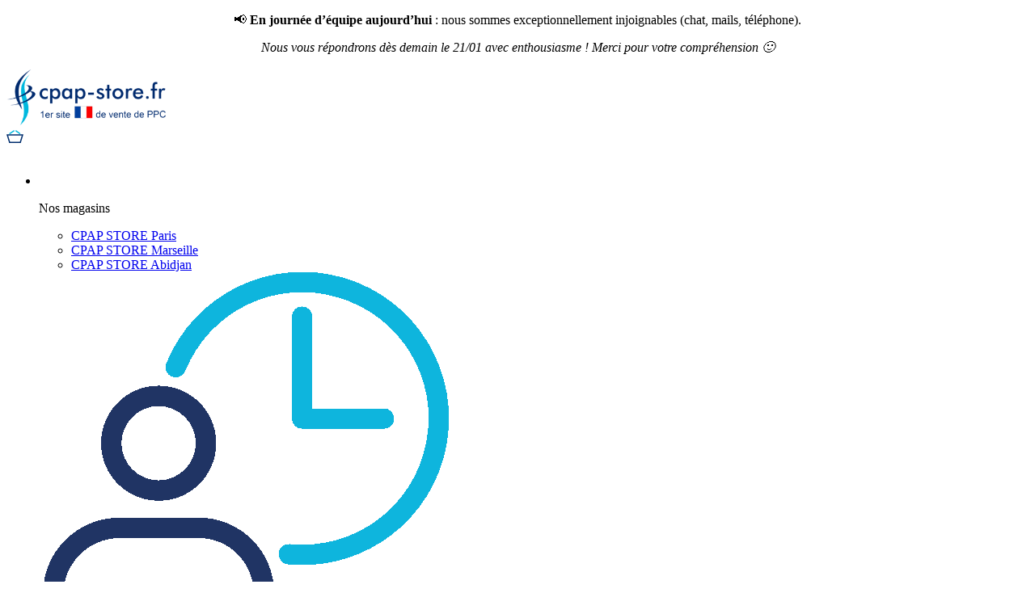

--- FILE ---
content_type: text/html; charset=UTF-8
request_url: https://www.cpap-store.fr/accessoires-dreamstation-go/
body_size: 41519
content:
<!DOCTYPE html>
<html lang="fr-FR" class="no-js">

<head>
    <meta charset="UTF-8">
<script type="text/javascript">
/* <![CDATA[ */
var gform;gform||(document.addEventListener("gform_main_scripts_loaded",function(){gform.scriptsLoaded=!0}),document.addEventListener("gform/theme/scripts_loaded",function(){gform.themeScriptsLoaded=!0}),window.addEventListener("DOMContentLoaded",function(){gform.domLoaded=!0}),gform={domLoaded:!1,scriptsLoaded:!1,themeScriptsLoaded:!1,isFormEditor:()=>"function"==typeof InitializeEditor,callIfLoaded:function(o){return!(!gform.domLoaded||!gform.scriptsLoaded||!gform.themeScriptsLoaded&&!gform.isFormEditor()||(gform.isFormEditor()&&console.warn("The use of gform.initializeOnLoaded() is deprecated in the form editor context and will be removed in Gravity Forms 3.1."),o(),0))},initializeOnLoaded:function(o){gform.callIfLoaded(o)||(document.addEventListener("gform_main_scripts_loaded",()=>{gform.scriptsLoaded=!0,gform.callIfLoaded(o)}),document.addEventListener("gform/theme/scripts_loaded",()=>{gform.themeScriptsLoaded=!0,gform.callIfLoaded(o)}),window.addEventListener("DOMContentLoaded",()=>{gform.domLoaded=!0,gform.callIfLoaded(o)}))},hooks:{action:{},filter:{}},addAction:function(o,r,e,t){gform.addHook("action",o,r,e,t)},addFilter:function(o,r,e,t){gform.addHook("filter",o,r,e,t)},doAction:function(o){gform.doHook("action",o,arguments)},applyFilters:function(o){return gform.doHook("filter",o,arguments)},removeAction:function(o,r){gform.removeHook("action",o,r)},removeFilter:function(o,r,e){gform.removeHook("filter",o,r,e)},addHook:function(o,r,e,t,n){null==gform.hooks[o][r]&&(gform.hooks[o][r]=[]);var d=gform.hooks[o][r];null==n&&(n=r+"_"+d.length),gform.hooks[o][r].push({tag:n,callable:e,priority:t=null==t?10:t})},doHook:function(r,o,e){var t;if(e=Array.prototype.slice.call(e,1),null!=gform.hooks[r][o]&&((o=gform.hooks[r][o]).sort(function(o,r){return o.priority-r.priority}),o.forEach(function(o){"function"!=typeof(t=o.callable)&&(t=window[t]),"action"==r?t.apply(null,e):e[0]=t.apply(null,e)})),"filter"==r)return e[0]},removeHook:function(o,r,t,n){var e;null!=gform.hooks[o][r]&&(e=(e=gform.hooks[o][r]).filter(function(o,r,e){return!!(null!=n&&n!=o.tag||null!=t&&t!=o.priority)}),gform.hooks[o][r]=e)}});
/* ]]> */
</script>

    <meta name="viewport" content="width=device-width, initial-scale=1.0">
    <link rel="profile" href="http://gmpg.org/xfn/11">
    <script type="text/javascript">window.gdprAppliesGlobally=true;(function(){function a(e){if(!window.frames[e]){if(document.body&&document.body.firstChild){var t=document.body;var n=document.createElement("iframe");n.style.display="none";n.name=e;n.title=e;t.insertBefore(n,t.firstChild)}
    else{setTimeout(function(){a(e)},5)}}}function e(n,r,o,c,s){function e(e,t,n,a){if(typeof n!=="function"){return}if(!window[r]){window[r]=[]}var i=false;if(s){i=s(e,t,n)}if(!i){window[r].push({command:e,parameter:t,callback:n,version:a})}}e.stub=true;function t(a){if(!window[n]||window[n].stub!==true){return}if(!a.data){return}
    var i=typeof a.data==="string";var e;try{e=i?JSON.parse(a.data):a.data}catch(t){return}if(e[o]){var r=e[o];window[n](r.command,r.parameter,function(e,t){var n={};n[c]={returnValue:e,success:t,callId:r.callId};a.source.postMessage(i?JSON.stringify(n):n,"*")},r.version)}}
    if(typeof window[n]!=="function"){window[n]=e;if(window.addEventListener){window.addEventListener("message",t,false)}else{window.attachEvent("onmessage",t)}}}e("__tcfapi","__tcfapiBuffer","__tcfapiCall","__tcfapiReturn");a("__tcfapiLocator");(function(e){
      var t=document.createElement("script");t.id="spcloader";t.type="text/javascript";t.async=true;t.src="https://sdk.privacy-center.org/"+e+"/loader.js?target="+document.location.hostname;t.charset="utf-8";var n=document.getElementsByTagName("script")[0];n.parentNode.insertBefore(t,n)})("a5c68e58-d520-4b8b-9ebc-15ea4b12f02b")})();</script> 
 
<script>window.dataLayer = window.dataLayer || [];</script> 
<!-- Google Tag Manager -->
    <script>(function(w,d,s,l,i){w[l]=w[l]||[];w[l].push({'gtm.start':
    new Date().getTime(),event:'gtm.js'});var f=d.getElementsByTagName(s)[0],
    j=d.createElement(s),dl=l!='dataLayer'?'&l='+l:'';j.async=true;j.src=
    'https://www.googletagmanager.com/gtm.js?id='+i+dl;f.parentNode.insertBefore(j,f);
    })(window,document,'script','dataLayer','GTM-M6LG3GW');</script>
    <!-- End Google Tag Manager --> 
<meta name='robots' content='index, follow, max-image-preview:large, max-snippet:-1, max-video-preview:-1' />

	<!-- This site is optimized with the Yoast SEO plugin v26.8 - https://yoast.com/product/yoast-seo-wordpress/ -->
	<title>Accessoires Dreamstation Go | CPAP STORE</title>
<link data-rocket-prefetch href="https://scripts.clarity.ms" rel="dns-prefetch">
<link data-rocket-prefetch href="https://www.clarity.ms" rel="dns-prefetch">
<link data-rocket-prefetch href="https://www.googletagmanager.com" rel="dns-prefetch">
<link data-rocket-prefetch href="https://www.gstatic.com" rel="dns-prefetch">
<link data-rocket-prefetch href="https://chimpstatic.com" rel="dns-prefetch">
<link data-rocket-prefetch href="https://sdk.privacy-center.org" rel="dns-prefetch">
<link data-rocket-prefetch href="https://client.crisp.chat" rel="dns-prefetch">
<link data-rocket-prefetch href="https://maps.googleapis.com" rel="dns-prefetch">
<link data-rocket-prefetch href="https://www.google.com" rel="dns-prefetch"><link rel="preload" data-rocket-preload as="image" href="https://www.cpap-store.fr/wp-content/uploads/2022/11/batterie-pour-dreamstation-go-respironics_cpap-store.fr-313x250.jpg" imagesrcset="https://www.cpap-store.fr/wp-content/uploads/2022/11/batterie-pour-dreamstation-go-respironics_cpap-store.fr-313x250.jpg 313w, https://www.cpap-store.fr/wp-content/uploads/2022/11/batterie-pour-dreamstation-go-respironics_cpap-store.fr-125x100.jpg 125w, https://www.cpap-store.fr/wp-content/uploads/2022/11/batterie-pour-dreamstation-go-respironics_cpap-store.fr-600x480.jpg 600w, https://www.cpap-store.fr/wp-content/uploads/2022/11/batterie-pour-dreamstation-go-respironics_cpap-store.fr.jpg 1000w" imagesizes="(max-width: 313px) 100vw, 313px" fetchpriority="high">
	<link rel="canonical" href="https://www.cpap-store.fr/accessoires-dreamstation-go/" />
	<meta property="og:locale" content="fr_FR" />
	<meta property="og:type" content="article" />
	<meta property="og:title" content="Accessoires Dreamstation Go | CPAP STORE" />
	<meta property="og:url" content="https://www.cpap-store.fr/accessoires-dreamstation-go/" />
	<meta property="og:site_name" content="CPAP STORE" />
	<meta name="twitter:card" content="summary_large_image" />
	<script type="application/ld+json" class="yoast-schema-graph">{"@context":"https://schema.org","@graph":[{"@type":"WebPage","@id":"https://www.cpap-store.fr/accessoires-dreamstation-go/","url":"https://www.cpap-store.fr/accessoires-dreamstation-go/","name":"Accessoires Dreamstation Go | CPAP STORE","isPartOf":{"@id":"https://www.cpap-store.fr/#website"},"datePublished":"2023-01-19T15:19:11+00:00","breadcrumb":{"@id":"https://www.cpap-store.fr/accessoires-dreamstation-go/#breadcrumb"},"inLanguage":"fr-FR","potentialAction":[{"@type":"ReadAction","target":["https://www.cpap-store.fr/accessoires-dreamstation-go/"]}]},{"@type":"BreadcrumbList","@id":"https://www.cpap-store.fr/accessoires-dreamstation-go/#breadcrumb","itemListElement":[{"@type":"ListItem","position":1,"name":"Accueil","item":"https://www.cpap-store.fr/"},{"@type":"ListItem","position":2,"name":"Accessoires Dreamstation Go"}]},{"@type":"WebSite","@id":"https://www.cpap-store.fr/#website","url":"https://www.cpap-store.fr/","name":"CPAP STORE","description":"Premier site français spécialiste du traitement de l&#039;apnée du sommeil","publisher":{"@id":"https://www.cpap-store.fr/#organization"},"potentialAction":[{"@type":"SearchAction","target":{"@type":"EntryPoint","urlTemplate":"https://www.cpap-store.fr/?s={search_term_string}"},"query-input":{"@type":"PropertyValueSpecification","valueRequired":true,"valueName":"search_term_string"}}],"inLanguage":"fr-FR"},{"@type":"Organization","@id":"https://www.cpap-store.fr/#organization","name":"CPAP Store","url":"https://www.cpap-store.fr/","logo":{"@type":"ImageObject","inLanguage":"fr-FR","@id":"https://www.cpap-store.fr/#/schema/logo/image/","url":"https://www.cpap-store.fr/wp-content/uploads/2022/06/logo-cpap-store.png","contentUrl":"https://www.cpap-store.fr/wp-content/uploads/2022/06/logo-cpap-store.png","width":336,"height":122,"caption":"CPAP Store"},"image":{"@id":"https://www.cpap-store.fr/#/schema/logo/image/"}}]}</script>
	<!-- / Yoast SEO plugin. -->


<link rel='dns-prefetch' href='//client.crisp.chat' />
<link rel='dns-prefetch' href='//maps.googleapis.com' />
<link rel='dns-prefetch' href='//ajax.googleapis.com' />

<link rel="alternate" title="oEmbed (JSON)" type="application/json+oembed" href="https://www.cpap-store.fr/wp-json/oembed/1.0/embed?url=https%3A%2F%2Fwww.cpap-store.fr%2Faccessoires-dreamstation-go%2F" />
<link rel="alternate" title="oEmbed (XML)" type="text/xml+oembed" href="https://www.cpap-store.fr/wp-json/oembed/1.0/embed?url=https%3A%2F%2Fwww.cpap-store.fr%2Faccessoires-dreamstation-go%2F&#038;format=xml" />
<style id='wp-img-auto-sizes-contain-inline-css' type='text/css'>
img:is([sizes=auto i],[sizes^="auto," i]){contain-intrinsic-size:3000px 1500px}
/*# sourceURL=wp-img-auto-sizes-contain-inline-css */
</style>
<link data-minify="1" rel='stylesheet' id='wc-blocks-integration-css' href='https://www.cpap-store.fr/wp-content/cache/min/1/wp-content/plugins/woocommerce-subscriptions/build/index.css?ver=1766137205'  media='all' />
<link data-minify="1" rel='stylesheet' id='wcsg-blocks-integration-css' href='https://www.cpap-store.fr/wp-content/cache/min/1/wp-content/plugins/woocommerce-subscriptions/build/gifting-blocks-checkout.css?ver=1766137205'  media='all' />
<link rel='stylesheet' id='address-autocomplete-billing-block-css' href='https://www.cpap-store.fr/wp-content/plugins/address-autocomplete/build/style-address-autocomplete-billing-block.css?ver=1.0.8'  media='all' />
<link rel='stylesheet' id='address-autocomplete-shipping-block-css' href='https://www.cpap-store.fr/wp-content/plugins/address-autocomplete/build/style-address-autocomplete-shipping-block.css?ver=1.0.8'  media='all' />
<style id='classic-theme-styles-inline-css' type='text/css'>
/*! This file is auto-generated */
.wp-block-button__link{color:#fff;background-color:#32373c;border-radius:9999px;box-shadow:none;text-decoration:none;padding:calc(.667em + 2px) calc(1.333em + 2px);font-size:1.125em}.wp-block-file__button{background:#32373c;color:#fff;text-decoration:none}
/*# sourceURL=/wp-includes/css/classic-themes.min.css */
</style>
<link data-minify="1" rel='stylesheet' id='chronopost-css' href='https://www.cpap-store.fr/wp-content/cache/min/1/wp-content/plugins/chronopost_1.2.7_for_woocommerce_3.x/public/css/chronopost-public.css?ver=1766137205'  media='all' />
<link data-minify="1" rel='stylesheet' id='chronopost-leaflet-css' href='https://www.cpap-store.fr/wp-content/cache/min/1/wp-content/plugins/chronopost_1.2.7_for_woocommerce_3.x/public/css/leaflet/leaflet.css?ver=1766137205'  media='all' />
<link rel='stylesheet' id='chronopost-fancybox-css' href='https://www.cpap-store.fr/wp-content/plugins/chronopost_1.2.7_for_woocommerce_3.x/public/vendor/fancybox/jquery.fancybox.min.css?ver=73a3a8'  media='all' />
<link rel='stylesheet' id='kiliba-popup-css' href='https://www.cpap-store.fr/wp-content/plugins/kiliba/public/css/popup.min.css?ver=1.1.0'  media='all' />
<link data-minify="1" rel='stylesheet' id='smartagenda_style-css' href='https://www.cpap-store.fr/wp-content/cache/min/1/wp-content/plugins/smart-agenda-prise-de-rendez-vous-en-ligne/css/modalSmartAgenda.css?ver=1766137205'  media='all' />
<link rel='stylesheet' id='wp-color-picker-css' href='https://www.cpap-store.fr/wp-admin/css/color-picker.min.css?ver=73a3a8'  media='all' />
<link data-minify="1" rel='stylesheet' id='woocommerce-layout-css' href='https://www.cpap-store.fr/wp-content/cache/min/1/wp-content/plugins/woocommerce/assets/css/woocommerce-layout.css?ver=1766137205'  media='all' />
<link data-minify="1" rel='stylesheet' id='woocommerce-smallscreen-css' href='https://www.cpap-store.fr/wp-content/cache/min/1/wp-content/plugins/woocommerce/assets/css/woocommerce-smallscreen.css?ver=1766137205'  media='only screen and (max-width: 768px)' />
<link data-minify="1" rel='stylesheet' id='woocommerce-general-css' href='https://www.cpap-store.fr/wp-content/cache/min/1/wp-content/plugins/woocommerce/assets/css/woocommerce.css?ver=1766137205'  media='all' />
<style id='woocommerce-inline-inline-css' type='text/css'>
.woocommerce form .form-row .required { visibility: visible; }
/*# sourceURL=woocommerce-inline-inline-css */
</style>
<link rel='stylesheet' id='wp-components-css' href='https://www.cpap-store.fr/wp-includes/css/dist/components/style.min.css?ver=73a3a8'  media='all' />
<link data-minify="1" rel='stylesheet' id='woocommerce_subscriptions_gifting-css' href='https://www.cpap-store.fr/wp-content/cache/min/1/wp-content/plugins/woocommerce-subscriptions/assets/css/gifting/shortcode-checkout.css?ver=1766137205'  media='all' />
<link data-minify="1" rel='stylesheet' id='av_css_stars-css' href='https://www.cpap-store.fr/wp-content/cache/min/1/wp-content/plugins/netreviews/includes/css/netreviews-style-2017.css?ver=1766137205'  media='all' />
<link data-minify="1" rel='stylesheet' id='wia-style-css' href='https://www.cpap-store.fr/wp-content/cache/min/1/wp-content/themes/cpapfrance/dist/css/global.min.css?ver=1766137205'  media='all' />
<link data-minify="1" rel='stylesheet' id='wia-hotfix-css' href='https://www.cpap-store.fr/wp-content/cache/min/1/wp-content/themes/cpapfrance/hotfix.css?ver=1766137205'  media='all' />
<link data-minify="1" rel='stylesheet' id='jquery-ui-css-css' href='https://www.cpap-store.fr/wp-content/cache/min/1/ajax/libs/jqueryui/1.13.3/themes/smoothness/jquery-ui.css?ver=1766137205'  media='' />
<link data-minify="1" rel='stylesheet' id='pwb-styles-frontend-css' href='https://www.cpap-store.fr/wp-content/cache/min/1/wp-content/plugins/perfect-woocommerce-brands/build/frontend/css/style.css?ver=1766137205'  media='all' />
<link data-minify="1" rel='stylesheet' id='wp-pagenavi-css' href='https://www.cpap-store.fr/wp-content/cache/min/1/wp-content/plugins/wp-pagenavi/pagenavi-css.css?ver=1766137205'  media='all' />
<link data-minify="1" rel='stylesheet' id='tablepress-default-css' href='https://www.cpap-store.fr/wp-content/cache/min/1/wp-content/plugins/tablepress/css/build/default.css?ver=1766137205'  media='all' />
<script  src="https://www.cpap-store.fr/wp-includes/js/jquery/jquery.min.js?ver=3.7.1" id="jquery-core-js"></script>
<script  src="https://www.cpap-store.fr/wp-includes/js/jquery/jquery-migrate.min.js?ver=3.4.1" id="jquery-migrate-js" data-rocket-defer defer></script>
<script data-minify="1"  src="https://www.cpap-store.fr/wp-content/cache/min/1/wp-content/plugins/chronopost_1.2.7_for_woocommerce_3.x/public/js/leaflet.js?ver=1766137205" id="chronopost-leaflet-js" data-rocket-defer defer></script>
<script  src="https://www.cpap-store.fr/wp-content/plugins/woocommerce/assets/js/jquery-blockui/jquery.blockUI.min.js?ver=2.7.0-wc.10.4.3" id="wc-jquery-blockui-js" data-wp-strategy="defer" data-rocket-defer defer></script>
<script  src="https://www.cpap-store.fr/wp-content/plugins/woocommerce/assets/js/js-cookie/js.cookie.min.js?ver=2.1.4-wc.10.4.3" id="wc-js-cookie-js" data-wp-strategy="defer" data-rocket-defer defer></script>
<script type="text/javascript" id="woocommerce-js-extra">
/* <![CDATA[ */
var woocommerce_params = {"ajax_url":"/wp-admin/admin-ajax.php","wc_ajax_url":"/?wc-ajax=%%endpoint%%","i18n_password_show":"Afficher le mot de passe","i18n_password_hide":"Masquer le mot de passe"};
//# sourceURL=woocommerce-js-extra
/* ]]> */
</script>
<script  src="https://www.cpap-store.fr/wp-content/plugins/woocommerce/assets/js/frontend/woocommerce.min.js?ver=43da75" id="woocommerce-js" data-wp-strategy="defer" data-rocket-defer defer></script>
<script  src="https://www.cpap-store.fr/wp-content/plugins/chronopost_1.2.7_for_woocommerce_3.x/public/vendor/fancybox/jquery.fancybox.min.js?ver=3.1.20" id="chronopost-fancybox-js" data-rocket-defer defer></script>
<script type="text/javascript" id="chronomap-js-extra">
/* <![CDATA[ */
var Chronomap = {"ajaxurl":"https://www.cpap-store.fr/wp-admin/admin-ajax.php","chrono_nonce":"dd2a0837de","no_pickup_relay":"S\u00e9lectionner un point relais","pickup_relay_edit_text":"Modifier","loading_txt":"Veuillez patienter\u2026","day_mon":"Lun","day_tue":"Mar","day_wed":"Mer","day_thu":"Jeu","day_fri":"Ven","day_sat":"Sam","day_sun":"Dim","infos":"Infos","opening_hours":"Horaires","closed":"Ferm\u00e9"};
//# sourceURL=chronomap-js-extra
/* ]]> */
</script>
<script data-minify="1"  src="https://www.cpap-store.fr/wp-content/cache/min/1/wp-content/plugins/chronopost_1.2.7_for_woocommerce_3.x/public/js/chronomap.plugin.js?ver=1766137205" id="chronomap-js" data-rocket-defer defer></script>
<script type="text/javascript" id="chronoprecise-js-extra">
/* <![CDATA[ */
var Chronoprecise = {"ajaxurl":"https://www.cpap-store.fr/wp-admin/admin-ajax.php","chrono_nonce":"dd2a0837de","prev_week_txt":"Semaine pr\u00e9c\u00e9dente","next_week_txt":"Semaine suivante"};
//# sourceURL=chronoprecise-js-extra
/* ]]> */
</script>
<script data-minify="1"  src="https://www.cpap-store.fr/wp-content/cache/min/1/wp-content/plugins/chronopost_1.2.7_for_woocommerce_3.x/public/js/chronoprecise.plugin.js?ver=1766137205" id="chronoprecise-js" data-rocket-defer defer></script>
<script data-minify="1"  src="https://www.cpap-store.fr/wp-content/cache/min/1/wp-content/plugins/chronopost_1.2.7_for_woocommerce_3.x/public/js/chronopost-public.js?ver=1766137205" id="chronopost-js" data-rocket-defer defer></script>
<script type="text/javascript" id="wc-add-to-cart-js-extra">
/* <![CDATA[ */
var wc_add_to_cart_params = {"ajax_url":"/wp-admin/admin-ajax.php","wc_ajax_url":"/?wc-ajax=%%endpoint%%","i18n_view_cart":"Voir le panier","cart_url":"https://www.cpap-store.fr/panier/","is_cart":"","cart_redirect_after_add":"no"};
//# sourceURL=wc-add-to-cart-js-extra
/* ]]> */
</script>
<script  src="https://www.cpap-store.fr/wp-content/plugins/woocommerce/assets/js/frontend/add-to-cart.min.js?ver=43da75" id="wc-add-to-cart-js" defer="defer" data-wp-strategy="defer"></script>
<link rel="https://api.w.org/" href="https://www.cpap-store.fr/wp-json/" /><link rel="alternate" title="JSON" type="application/json" href="https://www.cpap-store.fr/wp-json/wp/v2/pages/12196" /><link rel="EditURI" type="application/rsd+xml" title="RSD" href="https://www.cpap-store.fr/xmlrpc.php?rsd" />
<link rel='shortlink' href='https://www.cpap-store.fr/?p=12196' />
	<noscript><style>.woocommerce-product-gallery{ opacity: 1 !important; }</style></noscript>
	<link rel="icon" href="https://www.cpap-store.fr/wp-content/uploads/2022/06/cropped-LOGO-CPAP-STORE-HD2-32x32.png" sizes="32x32" />
<link rel="icon" href="https://www.cpap-store.fr/wp-content/uploads/2022/06/cropped-LOGO-CPAP-STORE-HD2-192x192.png" sizes="192x192" />
<link rel="apple-touch-icon" href="https://www.cpap-store.fr/wp-content/uploads/2022/06/cropped-LOGO-CPAP-STORE-HD2-180x180.png" />
<meta name="msapplication-TileImage" content="https://www.cpap-store.fr/wp-content/uploads/2022/06/cropped-LOGO-CPAP-STORE-HD2-270x270.png" />
<noscript><style id="rocket-lazyload-nojs-css">.rll-youtube-player, [data-lazy-src]{display:none !important;}</style></noscript>                <meta name="google-site-verification" content="cUNgdvk9OhmvhXBd-pwlD0O1Tf_88ntB6RLAGu_jYrs" />
<meta name="generator" content="WP Rocket 3.20.3" data-wpr-features="wpr_defer_js wpr_minify_js wpr_lazyload_iframes wpr_preconnect_external_domains wpr_oci wpr_image_dimensions wpr_minify_css wpr_preload_links wpr_desktop" /></head>

<body class="wp-singular page-template-default page page-id-12196 wp-theme-cpapfrance site-body theme-cpapfrance woocommerce-no-js">
    <!-- Google Tag Manager (noscript) -->
    <noscript><iframe src="https://www.googletagmanager.com/ns.html?id=GTM-M6LG3GW"
    height="0" width="0" style="display:none;visibility:hidden"></iframe></noscript>
    <!-- End Google Tag Manager (noscript) --> 

                
        <div  class="bandeau js-bandeau">
            <div  class="container">
                <div  class="bandeau__container">
                    <div class="bandeau__texte">
                                                                            <p><p style="text-align: center;">📢 <strong>En journée d’équipe aujourd’hui</strong> : nous sommes exceptionnellement injoignables (chat, mails, téléphone).</p>
<p style="text-align: center;"><em>Nous vous répondrons dès demain le 21/01 avec enthousiasme ! Merci pour votre compréhension 🙂</em></p>
</p>
                                            </div>
                                    </div>
            </div>
        </div>
    
    <header  itemscope itemtype="http://schema.org/WPHeader">
        <div  class="container-fluid">
            <div  class="row justify-content-between align-items-center">
                <div class="col-auto">
                                        <a class="navbar-brand" href="https://www.cpap-store.fr" title="Retourner à la page d'accueil" class="d-flex align-items-center mb-3 mb-lg-0 me-lg-auto text-dark text-decoration-none">
                        <img width="200" height="73" src="https://www.cpap-store.fr/wp-content/uploads/2022/06/logo-cpap-store.png" alt="CPAP STORE" class="logo" />
                    </a>
                </div>
                <div class="col-auto d-flex align-items-center">
                    <div class="mini-cart-mobile">
                        <a href="https://www.cpap-store.fr/panier/">
                            <svg xmlns="http://www.w3.org/2000/svg" width="20.608" height="16.225" viewBox="0 0 20.608 16.225">
                                <g id="Composant_8" data-name="Composant 8" transform="translate(-2.729 -0.648)">
                                    <g id="Groupe_1565" data-name="Groupe 1565" transform="translate(3.246)">
                                        <path id="Tracé_1261" data-name="Tracé 1261" d="M0,4H18.6l-2.791,9.5H2.791Z" transform="translate(0.485 2.623)" fill="none" stroke="#012e6e" stroke-linecap="round" stroke-miterlimit="10" stroke-width="1.5" />
                                        <g id="Groupe_3169" data-name="Groupe 3169" transform="translate(2.485 1.696)">
                                            <line id="Ligne_413" data-name="Ligne 413" y1="3.275" x2="4.896" transform="translate(1.104)" fill="none" stroke="#00b7dd" stroke-linecap="round" stroke-linejoin="round" stroke-miterlimit="10" stroke-width="1.5" />
                                        </g>
                                        <g id="Groupe_3170" data-name="Groupe 3170" transform="translate(11.089 1.696)">
                                            <line id="Ligne_413-2" data-name="Ligne 413" x1="4.5" y1="3.275" fill="none" stroke="#00b7dd" stroke-linecap="round" stroke-linejoin="round" stroke-miterlimit="10" stroke-width="1.5" />
                                        </g>
                                    </g>
                                </g>
                            </svg>
                            <a href="https://www.cpap-store.fr/panier/" class="dropdown-back " data-toggle="dropdown"> <div class="basket-item-count" style="display: inline;"><div id="mini-cart-count" class="cart-items-count count" style="transform:scale(0);">&nbsp;</div></div></a>                        </a>
                    </div>
                    <div class="row flex-column">
                        <div class="col-auto p-0">
                            <nav class="preheader bg-light bg-light-gradient-h p-2">
                                <div class="container-fluid d-flex flex-wrap justify-content-end align-items-center p-0">
                                                                            <div class="navigation">
                                            <div class="menu-menu-header-container"><ul id="preheader-menu" class="nav me-auto preheader-nav d-flex flex-row"><li id="menu-item-4820" class="nav-item unclickable menu-item menu-item-type-post_type menu-item-object-page menu-item-has-children menu-item-4820"><img src="https://www.cpap-store.fr/wp-content/uploads/2022/06/shop.svg" width="0" height="0" alt="Nos magasins" loading="lazy"/><p class="js-obf-link"  class="nav-link" data-link="aHR0cHM6Ly93d3cuY3BhcC1zdG9yZS5mci9ub3RyZS1tYWdhc2luLw==" >Nos magasins</p>
<ul class="sub-menu">
	<li id="menu-item-17426" class="nav-item menu-item menu-item-type-post_type menu-item-object-page menu-item-17426"><a class="nav-link" href="https://www.cpap-store.fr/cpap-store-paris/">CPAP STORE Paris</a></li>
	<li id="menu-item-17427" class="nav-item menu-item menu-item-type-post_type menu-item-object-page menu-item-17427"><a class="nav-link" href="https://www.cpap-store.fr/cpap-store-marseille/">CPAP STORE Marseille</a></li>
	<li id="menu-item-17428" class="nav-item menu-item menu-item-type-post_type menu-item-object-page menu-item-17428"><a class="nav-link" href="https://www.cpap-store.fr/cpap-store-abidjan/">CPAP STORE Abidjan</a></li>
</ul>
</li>
<li id="menu-item-18856" class="nav-item menu-item menu-item-type-post_type menu-item-object-page menu-item-18856"><img src="https://www.cpap-store.fr/wp-content/uploads/2024/02/prise-rdv_cpap-store.fr_.png" width="512" height="512" alt="Prendre RDV" loading="lazy"/><a class="nav-link" href="https://www.cpap-store.fr/prendre-rdv-chez-cpap-store/">Prendre RDV</a></li>
<li id="menu-item-4819" class="nav-item menu-item menu-item-type-post_type menu-item-object-page menu-item-4819"><img src="https://www.cpap-store.fr/wp-content/uploads/2022/06/choix.svg" width="0" height="0" alt="Bien choisir" loading="lazy"/><a class="nav-link" href="https://www.cpap-store.fr/bien-choisir/">Bien choisir</a></li>
<li id="menu-item-4818" class="nav-item hide-link menu-item menu-item-type-custom menu-item-object-custom menu-item-4818"><p class="js-obf-link"  class="nav-link" data-link="Lz9zPSZwb3N0X3R5cGU9cHJvZHVjdA==" ><img src="https://www.cpap-store.fr/wp-content/uploads/2022/06/recherche.svg" width="0" height="0" alt="Recherche" loading="lazy"/></p></li>
<li id="menu-item-248" class="nav-item hide-link menu-item menu-item-type-post_type menu-item-object-page menu-item-248"><p class="js-obf-link"  class="nav-link" data-link="aHR0cHM6Ly93d3cuY3BhcC1zdG9yZS5mci9tb24tY29tcHRlLw==" ><img src="https://www.cpap-store.fr/wp-content/uploads/2022/06/profile.svg" width="0" height="0" alt="Compte" loading="lazy"/></p></li>
<li id="menu-item-4817" class="nav-item hide-link panier menu-item menu-item-type-post_type menu-item-object-page menu-item-4817"><p class="js-obf-link"  class="nav-link" data-link="aHR0cHM6Ly93d3cuY3BhcC1zdG9yZS5mci9wYW5pZXIv" ><img src="https://www.cpap-store.fr/wp-content/uploads/2022/06/panier.svg" width="0" height="0" alt="Panier" loading="lazy"/></p></li>
<li id="menu-item-22630" class="nav-item pro menu-item menu-item-type-post_type menu-item-object-page menu-item-22630"><a class="nav-link" href="https://www.cpap-store.fr/professionnels-de-sante/">Professionnels</a></li>
</ul></div>                                        </div>
                                                                        <a href="https://www.cpap-store.fr/panier/" class="dropdown-back " data-toggle="dropdown"> <div class="basket-item-count" style="display: inline;"><div id="mini-cart-count" class="cart-items-count count" style="transform:scale(0);">&nbsp;</div></div></a>                                    <div class="gtranslate_wrapper" id="gt-wrapper-47244468"></div>                                </div>
                            </nav>
                        </div>
                        <div class="col-auto p-0">
                            <nav class="bg-white">
                                <div class="container-fluid p-0">
                                    <div class="header-sp__action js-open-menu">
                                        <div class="header-sp__action__open-menu">
                                            <span></span>
                                            <p class="text">Menu</p>
                                        </div>
                                    </div>
                                    <nav id="nav" class="navigation__menu" aria-label="Menu principal">
                                        <div class="menu-menu-principal-container"><ul id="primary-menu" class="menu"><li id="menu-item-5812" class="nav-item menu-item menu-item-type-taxonomy menu-item-object-product_cat menu-item-has-children menu-item-5812"><a class="nav-link" href="https://www.cpap-store.fr/categorie-produit/apnee-du-sommeil/">Apnée du sommeil</a>
<ul class="sub-menu">
	<li id="menu-item-7075" class="nav-item menu-item menu-item-type-taxonomy menu-item-object-product_cat menu-item-has-children menu-item-7075"><a class="nav-link" href="https://www.cpap-store.fr/categorie-produit/apnee-du-sommeil/cpap-ppc-appareils-de-traitement-pour-apnee-du-sommeil-apnee-du-sommeil/">CPAP / PPC</a>
	<ul class="sub-menu">
		<li id="menu-item-8441" class="nav-item menu-item menu-item-type-taxonomy menu-item-object-product_cat menu-item-8441"><a class="nav-link" href="https://www.cpap-store.fr/categorie-produit/apnee-du-sommeil/cpap-ppc-appareils-de-traitement-pour-apnee-du-sommeil-apnee-du-sommeil/auto-pilotee-cpap-ppc/">PPC auto-pilotée</a></li>
		<li id="menu-item-8442" class="nav-item menu-item menu-item-type-taxonomy menu-item-object-product_cat menu-item-8442"><a class="nav-link" href="https://www.cpap-store.fr/categorie-produit/apnee-du-sommeil/cpap-ppc-appareils-de-traitement-pour-apnee-du-sommeil-apnee-du-sommeil/voyage-cpap-ppc/">PPC de voyage</a></li>
	</ul>
</li>
	<li id="menu-item-7080" class="nav-item menu-item menu-item-type-taxonomy menu-item-object-product_cat menu-item-has-children menu-item-7080"><a class="nav-link" href="https://www.cpap-store.fr/categorie-produit/apnee-du-sommeil/masque-pour-ppc-cpap-apnee-du-sommeil-apnee-du-sommeil/">Masques</a>
	<ul class="sub-menu">
		<li id="menu-item-8438" class="nav-item menu-item menu-item-type-taxonomy menu-item-object-product_cat menu-item-8438"><a class="nav-link" href="https://www.cpap-store.fr/categorie-produit/apnee-du-sommeil/masque-pour-ppc-cpap-apnee-du-sommeil-apnee-du-sommeil/nasal-masque/">Masque Nasal</a></li>
		<li id="menu-item-9572" class="nav-item menu-item menu-item-type-taxonomy menu-item-object-product_cat menu-item-9572"><a class="nav-link" href="https://www.cpap-store.fr/categorie-produit/apnee-du-sommeil/masque-pour-ppc-cpap-apnee-du-sommeil-apnee-du-sommeil/facial-masque-pour-ppc-cpap-apnee-du-sommeil-apnee-du-sommeil/">Masque Facial</a></li>
		<li id="menu-item-8440" class="nav-item menu-item menu-item-type-taxonomy menu-item-object-product_cat menu-item-8440"><a class="nav-link" href="https://www.cpap-store.fr/categorie-produit/apnee-du-sommeil/masque-pour-ppc-cpap-apnee-du-sommeil-apnee-du-sommeil/narinaire-masque/">Masque Narinaire</a></li>
	</ul>
</li>
	<li id="menu-item-7076" class="nav-item menu-item menu-item-type-taxonomy menu-item-object-product_cat menu-item-7076"><a class="nav-link" href="https://www.cpap-store.fr/categorie-produit/apnee-du-sommeil/accessoires-pour-equipement-ppc-cpap/">Accessoires</a></li>
	<li id="menu-item-33183" class="nav-item menu-item menu-item-type-taxonomy menu-item-object-product_cat menu-item-has-children menu-item-33183"><a class="nav-link" href="https://www.cpap-store.fr/categorie-produit/apnee-du-sommeil/bien-etre-apnee-du-sommeil/">Bien-être</a>
	<ul class="sub-menu">
		<li id="menu-item-33185" class="nav-item menu-item menu-item-type-taxonomy menu-item-object-product_cat menu-item-33185"><a class="nav-link" href="https://www.cpap-store.fr/categorie-produit/apnee-du-sommeil/bien-etre-apnee-du-sommeil/relaxation-sommeil/">Relaxation sommeil</a></li>
		<li id="menu-item-33133" class="nav-item menu-item menu-item-type-taxonomy menu-item-object-product_cat menu-item-33133"><a class="nav-link" href="https://www.cpap-store.fr/categorie-produit/apnee-du-sommeil/bien-etre-apnee-du-sommeil/luminotherapie/">Luminothérapie</a></li>
		<li id="menu-item-33184" class="nav-item menu-item menu-item-type-taxonomy menu-item-object-product_cat menu-item-33184"><a class="nav-link" href="https://www.cpap-store.fr/categorie-produit/apnee-du-sommeil/bien-etre-apnee-du-sommeil/hygiene-nasale/">Hygiène nasale</a></li>
	</ul>
</li>
	<li id="menu-item-7079" class="nav-item menu-item menu-item-type-taxonomy menu-item-object-product_cat menu-item-7079"><a class="nav-link" href="https://www.cpap-store.fr/categorie-produit/apnee-du-sommeil/hygiene-et-entretien-cpap-ppc/">Hygiène et entretien</a></li>
	<li id="menu-item-7124" class="nav-item menu-item menu-item-type-taxonomy menu-item-object-product_cat menu-item-7124"><a class="nav-link" href="https://www.cpap-store.fr/categorie-produit/apnee-du-sommeil/bipap-vni-autosv-servo-ventilation/">BIPAP</a></li>
	<li id="menu-item-20384" class="nav-item menu-item menu-item-type-taxonomy menu-item-object-product_cat menu-item-20384"><a class="nav-link" href="https://www.cpap-store.fr/categorie-produit/apnee-du-sommeil/appareil-test-apnee-du-sommeil/">Appareil test apnée du sommeil</a></li>
</ul>
</li>
<li id="menu-item-6669" class="nav-item menu-item menu-item-type-taxonomy menu-item-object-product_cat menu-item-has-children menu-item-6669"><a class="nav-link" href="https://www.cpap-store.fr/categorie-produit/ronflement/">Ronflement</a>
<ul class="sub-menu">
	<li id="menu-item-6668" class="nav-item menu-item menu-item-type-taxonomy menu-item-object-product_cat menu-item-6668"><a class="nav-link" href="https://www.cpap-store.fr/categorie-produit/ronflement/ortheses-davancee-mandibulaire-oam/">Orthèses d&rsquo;avancée mandibulaire &#8211; OAM</a></li>
	<li id="menu-item-6665" class="nav-item menu-item menu-item-type-taxonomy menu-item-object-product_cat menu-item-6665"><a class="nav-link" href="https://www.cpap-store.fr/categorie-produit/ronflement/ceintures/">Ceinture</a></li>
	<li id="menu-item-6667" class="nav-item menu-item menu-item-type-taxonomy menu-item-object-product_cat menu-item-6667"><a class="nav-link" href="https://www.cpap-store.fr/categorie-produit/ronflement/oreillers-anti-ronflement-therapie-positionnelle/">Oreiller</a></li>
	<li id="menu-item-19220" class="nav-item menu-item menu-item-type-taxonomy menu-item-object-product_cat menu-item-19220"><a class="nav-link" href="https://www.cpap-store.fr/categorie-produit/ronflement/sac-a-dos-anti-ronflement/">Sac à dos</a></li>
	<li id="menu-item-6666" class="nav-item menu-item menu-item-type-taxonomy menu-item-object-product_cat menu-item-6666"><a class="nav-link" href="https://www.cpap-store.fr/categorie-produit/ronflement/mentonnieres/">Mentonnière</a></li>
</ul>
</li>
<li id="menu-item-6660" class="nav-item menu-item menu-item-type-taxonomy menu-item-object-product_cat menu-item-has-children menu-item-6660"><a class="nav-link" href="https://www.cpap-store.fr/categorie-produit/oxygene/">Oxygène</a>
<ul class="sub-menu">
	<li id="menu-item-6663" class="nav-item menu-item menu-item-type-taxonomy menu-item-object-product_cat menu-item-6663"><a class="nav-link" href="https://www.cpap-store.fr/categorie-produit/oxygene/concentrateurs-doxygene-stationnaires/">Concentrateur stationnaire</a></li>
	<li id="menu-item-6662" class="nav-item menu-item menu-item-type-taxonomy menu-item-object-product_cat menu-item-6662"><a class="nav-link" href="https://www.cpap-store.fr/categorie-produit/oxygene/concentrateurs-doxygene-portables/">Concentrateur portable</a></li>
	<li id="menu-item-6661" class="nav-item menu-item menu-item-type-taxonomy menu-item-object-product_cat menu-item-6661"><a class="nav-link" href="https://www.cpap-store.fr/categorie-produit/oxygene/accessoires-concentrateur/">Accessoires concentrateur</a></li>
	<li id="menu-item-6664" class="nav-item menu-item menu-item-type-taxonomy menu-item-object-product_cat menu-item-6664"><a class="nav-link" href="https://www.cpap-store.fr/categorie-produit/oxygene/oxymetres/">Oxymètre</a></li>
</ul>
</li>
<li id="menu-item-21852" class="nav-item menu-item menu-item-type-taxonomy menu-item-object-product_cat menu-item-has-children menu-item-21852"><a class="nav-link" href="https://www.cpap-store.fr/categorie-produit/aerosoltherapie/">Aérosolthérapie</a>
<ul class="sub-menu">
	<li id="menu-item-21854" class="nav-item menu-item menu-item-type-taxonomy menu-item-object-product_cat menu-item-21854"><a class="nav-link" href="https://www.cpap-store.fr/categorie-produit/aerosoltherapie/nebuliseur/">Nébuliseur</a></li>
	<li id="menu-item-21853" class="nav-item menu-item menu-item-type-taxonomy menu-item-object-product_cat menu-item-21853"><a class="nav-link" href="https://www.cpap-store.fr/categorie-produit/aerosoltherapie/accessoires-nebuliseur/">Accessoires Nébuliseur</a></li>
</ul>
</li>
<li id="menu-item-6670" class="nav-item menu-item menu-item-type-taxonomy menu-item-object-product_cat menu-item-has-children menu-item-6670"><a class="nav-link" href="https://www.cpap-store.fr/categorie-produit/tensiometre/">Tensiomètre</a>
<ul class="sub-menu">
	<li id="menu-item-6671" class="nav-item menu-item menu-item-type-taxonomy menu-item-object-product_cat menu-item-6671"><a class="nav-link" href="https://www.cpap-store.fr/categorie-produit/tensiometre/tensiometres-grand-public/">Tensiomètre grand public</a></li>
</ul>
</li>
<li id="menu-item-9604" class="nav-item menu-item menu-item-type-taxonomy menu-item-object-product_cat menu-item-has-children menu-item-9604"><a class="nav-link" href="https://www.cpap-store.fr/categorie-produit/location-et-assistance/">Location et assistance</a>
<ul class="sub-menu">
	<li id="menu-item-11529" class="nav-item menu-item menu-item-type-post_type menu-item-object-product menu-item-11529"><a class="nav-link" href="https://www.cpap-store.fr/produit/location-dappareil-ppc-pour-le-traitement-de-lapnee-du-sommeil-et-des-ronflements/">Location PPC / CPAP</a></li>
	<li id="menu-item-20801" class="nav-item menu-item menu-item-type-post_type menu-item-object-product menu-item-20801"><a class="nav-link" href="https://www.cpap-store.fr/produit/location-de-lappareil-de-test-de-sommeil-rs01/">Location de l’appareil de test de sommeil RS01</a></li>
	<li id="menu-item-8446" class="nav-item menu-item menu-item-type-taxonomy menu-item-object-product_cat menu-item-8446"><a class="nav-link" href="https://www.cpap-store.fr/categorie-produit/location-et-assistance/assistance-et-revision-location-et-assistance/">Assistance et révision</a></li>
</ul>
</li>
<li id="menu-item-5818" class="nav-item menu-item menu-item-type-post_type menu-item-object-page menu-item-5818"><p class="js-obf-link"  class="nav-link" data-link="aHR0cHM6Ly93d3cuY3BhcC1zdG9yZS5mci9jb250YWN0Lw==" >Contact</p></li>
</ul></div>                                    </nav>
                                </div>
                            </nav>
                        </div>
                    </div>
                </div>
            </div>
        </div>
        <div  class="slide-menu js-slide-menu">
            <div  class="slide-menu__head">
                <div class="container-fluid">
                    <div class="row align-items-center justify-content-between">
                        <div class="col-auto">
                            <a class="navbar-brand" href="https://www.cpap-store.fr" title="Retourner à la page d'accueil" class="d-flex align-items-center mb-3 mb-lg-0 me-lg-auto text-dark text-decoration-none">
                                <img width="200" height="73" src="https://www.cpap-store.fr/wp-content/uploads/2022/06/logo-cpap-store.png" alt="CPAP STORE" class="logo" />
                            </a>
                        </div>
                        <div class="col-auto d-flex align-items-center">
                            <div class="mini-cart-mobile return">
                                <a href="https://www.cpap-store.fr/panier/">
                                    <svg xmlns="http://www.w3.org/2000/svg" width="20.608" height="16.225" viewBox="0 0 20.608 16.225">
                                        <g id="Composant_8" data-name="Composant 8" transform="translate(-2.729 -0.648)">
                                            <g id="Groupe_1565" data-name="Groupe 1565" transform="translate(3.246)">
                                                <path id="Tracé_1261" data-name="Tracé 1261" d="M0,4H18.6l-2.791,9.5H2.791Z" transform="translate(0.485 2.623)" fill="none" stroke="#012e6e" stroke-linecap="round" stroke-miterlimit="10" stroke-width="1.5" />
                                                <g id="Groupe_3169" data-name="Groupe 3169" transform="translate(2.485 1.696)">
                                                    <line id="Ligne_413" data-name="Ligne 413" y1="3.275" x2="4.896" transform="translate(1.104)" fill="none" stroke="#00b7dd" stroke-linecap="round" stroke-linejoin="round" stroke-miterlimit="10" stroke-width="1.5" />
                                                </g>
                                                <g id="Groupe_3170" data-name="Groupe 3170" transform="translate(11.089 1.696)">
                                                    <line id="Ligne_413-2" data-name="Ligne 413" x1="4.5" y1="3.275" fill="none" stroke="#00b7dd" stroke-linecap="round" stroke-linejoin="round" stroke-miterlimit="10" stroke-width="1.5" />
                                                </g>
                                            </g>
                                        </g>
                                    </svg>
                                    <a href="https://www.cpap-store.fr/panier/" class="dropdown-back " data-toggle="dropdown"> <div class="basket-item-count" style="display: inline;"><div id="mini-cart-count" class="cart-items-count count" style="transform:scale(0);">&nbsp;</div></div></a>                                </a>
                            </div>
                            <div class="slide-menu__head__action js-close-menu">
                                <div class="slide-menu__head__action__open-menu open js-close-menu">
                                    <span></span>
                                    <p class="text">Retour</p>
                                </div>
                            </div>
                        </div>
                    </div>
                </div>
            </div>
            <nav class="slide-menu__nav">
                <div class="menu-menu-mobile-container"><ul id="primary-menu-sp" class="menu"><li id="menu-item-11633" class="menu-item menu-item-type-taxonomy menu-item-object-product_cat menu-item-has-children menu-item-11633"><a href="https://www.cpap-store.fr/categorie-produit/apnee-du-sommeil/">Apnée du sommeil</a>
<ul class="sub-menu">
	<li id="menu-item-11636" class="menu-item menu-item-type-taxonomy menu-item-object-product_cat menu-item-has-children menu-item-11636"><a href="https://www.cpap-store.fr/categorie-produit/apnee-du-sommeil/cpap-ppc-appareils-de-traitement-pour-apnee-du-sommeil-apnee-du-sommeil/">CPAP / PPC</a>
	<ul class="sub-menu">
		<li id="menu-item-11637" class="menu-item menu-item-type-taxonomy menu-item-object-product_cat menu-item-11637"><a href="https://www.cpap-store.fr/categorie-produit/apnee-du-sommeil/cpap-ppc-appareils-de-traitement-pour-apnee-du-sommeil-apnee-du-sommeil/auto-pilotee-cpap-ppc/">PPC auto-pilotée</a></li>
		<li id="menu-item-11638" class="menu-item menu-item-type-taxonomy menu-item-object-product_cat menu-item-11638"><a href="https://www.cpap-store.fr/categorie-produit/apnee-du-sommeil/cpap-ppc-appareils-de-traitement-pour-apnee-du-sommeil-apnee-du-sommeil/voyage-cpap-ppc/">PPC de voyage</a></li>
	</ul>
</li>
	<li id="menu-item-11640" class="menu-item menu-item-type-taxonomy menu-item-object-product_cat menu-item-has-children menu-item-11640"><a href="https://www.cpap-store.fr/categorie-produit/apnee-du-sommeil/masque-pour-ppc-cpap-apnee-du-sommeil-apnee-du-sommeil/">Masques</a>
	<ul class="sub-menu">
		<li id="menu-item-11643" class="menu-item menu-item-type-taxonomy menu-item-object-product_cat menu-item-11643"><a href="https://www.cpap-store.fr/categorie-produit/apnee-du-sommeil/masque-pour-ppc-cpap-apnee-du-sommeil-apnee-du-sommeil/nasal-masque/">Masque Nasal</a></li>
		<li id="menu-item-11641" class="menu-item menu-item-type-taxonomy menu-item-object-product_cat menu-item-11641"><a href="https://www.cpap-store.fr/categorie-produit/apnee-du-sommeil/masque-pour-ppc-cpap-apnee-du-sommeil-apnee-du-sommeil/facial-masque-pour-ppc-cpap-apnee-du-sommeil-apnee-du-sommeil/">Masque Facial</a></li>
		<li id="menu-item-11642" class="menu-item menu-item-type-taxonomy menu-item-object-product_cat menu-item-11642"><a href="https://www.cpap-store.fr/categorie-produit/apnee-du-sommeil/masque-pour-ppc-cpap-apnee-du-sommeil-apnee-du-sommeil/narinaire-masque/">Masque Narinaire</a></li>
	</ul>
</li>
	<li id="menu-item-11634" class="menu-item menu-item-type-taxonomy menu-item-object-product_cat menu-item-11634"><a href="https://www.cpap-store.fr/categorie-produit/apnee-du-sommeil/accessoires-pour-equipement-ppc-cpap/">Accessoires</a></li>
	<li id="menu-item-33186" class="menu-item menu-item-type-taxonomy menu-item-object-product_cat menu-item-has-children menu-item-33186"><a href="https://www.cpap-store.fr/categorie-produit/apnee-du-sommeil/bien-etre-apnee-du-sommeil/">Bien-être</a>
	<ul class="sub-menu">
		<li id="menu-item-33187" class="menu-item menu-item-type-taxonomy menu-item-object-product_cat menu-item-33187"><a href="https://www.cpap-store.fr/categorie-produit/apnee-du-sommeil/bien-etre-apnee-du-sommeil/relaxation-sommeil/">Relaxation sommeil</a></li>
		<li id="menu-item-33189" class="menu-item menu-item-type-taxonomy menu-item-object-product_cat menu-item-33189"><a href="https://www.cpap-store.fr/categorie-produit/apnee-du-sommeil/bien-etre-apnee-du-sommeil/luminotherapie/">Luminothérapie</a></li>
		<li id="menu-item-33188" class="menu-item menu-item-type-taxonomy menu-item-object-product_cat menu-item-33188"><a href="https://www.cpap-store.fr/categorie-produit/apnee-du-sommeil/bien-etre-apnee-du-sommeil/hygiene-nasale/">Hygiène nasale</a></li>
	</ul>
</li>
	<li id="menu-item-11639" class="menu-item menu-item-type-taxonomy menu-item-object-product_cat menu-item-11639"><a href="https://www.cpap-store.fr/categorie-produit/apnee-du-sommeil/hygiene-et-entretien-cpap-ppc/">Hygiène et entretien</a></li>
	<li id="menu-item-11665" class="menu-item menu-item-type-taxonomy menu-item-object-product_cat menu-item-11665"><a href="https://www.cpap-store.fr/categorie-produit/apnee-du-sommeil/bipap-vni-autosv-servo-ventilation/">BIPAP</a></li>
</ul>
</li>
<li id="menu-item-11652" class="menu-item menu-item-type-taxonomy menu-item-object-product_cat menu-item-has-children menu-item-11652"><a href="https://www.cpap-store.fr/categorie-produit/ronflement/">Ronflement</a>
<ul class="sub-menu">
	<li id="menu-item-11656" class="menu-item menu-item-type-taxonomy menu-item-object-product_cat menu-item-11656"><a href="https://www.cpap-store.fr/categorie-produit/ronflement/ortheses-davancee-mandibulaire-oam/">Orthèses d&rsquo;avancée mandibulaire &#8211; OAM</a></li>
	<li id="menu-item-11653" class="menu-item menu-item-type-taxonomy menu-item-object-product_cat menu-item-11653"><a href="https://www.cpap-store.fr/categorie-produit/ronflement/ceintures/">Ceinture</a></li>
	<li id="menu-item-11655" class="menu-item menu-item-type-taxonomy menu-item-object-product_cat menu-item-11655"><a href="https://www.cpap-store.fr/categorie-produit/ronflement/oreillers-anti-ronflement-therapie-positionnelle/">Oreiller</a></li>
	<li id="menu-item-19219" class="menu-item menu-item-type-taxonomy menu-item-object-product_cat menu-item-19219"><a href="https://www.cpap-store.fr/categorie-produit/ronflement/sac-a-dos-anti-ronflement/">Sac à dos</a></li>
	<li id="menu-item-11654" class="menu-item menu-item-type-taxonomy menu-item-object-product_cat menu-item-11654"><a href="https://www.cpap-store.fr/categorie-produit/ronflement/mentonnieres/">Mentonnière</a></li>
</ul>
</li>
<li id="menu-item-11647" class="menu-item menu-item-type-taxonomy menu-item-object-product_cat menu-item-has-children menu-item-11647"><a href="https://www.cpap-store.fr/categorie-produit/oxygene/">Oxygène</a>
<ul class="sub-menu">
	<li id="menu-item-11648" class="menu-item menu-item-type-taxonomy menu-item-object-product_cat menu-item-11648"><a href="https://www.cpap-store.fr/categorie-produit/oxygene/accessoires-concentrateur/">Accessoires concentrateur</a></li>
	<li id="menu-item-11649" class="menu-item menu-item-type-taxonomy menu-item-object-product_cat menu-item-11649"><a href="https://www.cpap-store.fr/categorie-produit/oxygene/concentrateurs-doxygene-portables/">Concentrateur portable</a></li>
	<li id="menu-item-11650" class="menu-item menu-item-type-taxonomy menu-item-object-product_cat menu-item-11650"><a href="https://www.cpap-store.fr/categorie-produit/oxygene/concentrateurs-doxygene-stationnaires/">Concentrateur stationnaire</a></li>
	<li id="menu-item-11651" class="menu-item menu-item-type-taxonomy menu-item-object-product_cat menu-item-11651"><a href="https://www.cpap-store.fr/categorie-produit/oxygene/oxymetres/">Oxymètre</a></li>
</ul>
</li>
<li id="menu-item-21868" class="menu-item menu-item-type-taxonomy menu-item-object-product_cat menu-item-has-children menu-item-21868"><a href="https://www.cpap-store.fr/categorie-produit/aerosoltherapie/">Aérosolthérapie</a>
<ul class="sub-menu">
	<li id="menu-item-21870" class="menu-item menu-item-type-taxonomy menu-item-object-product_cat menu-item-21870"><a href="https://www.cpap-store.fr/categorie-produit/aerosoltherapie/nebuliseur/">Nébuliseur</a></li>
	<li id="menu-item-21869" class="menu-item menu-item-type-taxonomy menu-item-object-product_cat menu-item-21869"><a href="https://www.cpap-store.fr/categorie-produit/aerosoltherapie/accessoires-nebuliseur/">Accessoires Nébuliseur</a></li>
</ul>
</li>
<li id="menu-item-11657" class="menu-item menu-item-type-taxonomy menu-item-object-product_cat menu-item-has-children menu-item-11657"><a href="https://www.cpap-store.fr/categorie-produit/tensiometre/">Tensiomètre</a>
<ul class="sub-menu">
	<li id="menu-item-11659" class="menu-item menu-item-type-taxonomy menu-item-object-product_cat menu-item-11659"><a href="https://www.cpap-store.fr/categorie-produit/tensiometre/tensiometres-grand-public/">Tensiomètre grand public</a></li>
</ul>
</li>
<li id="menu-item-11644" class="menu-item menu-item-type-taxonomy menu-item-object-product_cat menu-item-has-children menu-item-11644"><a href="https://www.cpap-store.fr/categorie-produit/location-et-assistance/">Location et assistance</a>
<ul class="sub-menu">
	<li id="menu-item-11646" class="menu-item menu-item-type-taxonomy menu-item-object-product_cat menu-item-11646"><a href="https://www.cpap-store.fr/categorie-produit/location-et-assistance/location/">Location PPC / CPAP</a></li>
	<li id="menu-item-11645" class="menu-item menu-item-type-taxonomy menu-item-object-product_cat menu-item-11645"><a href="https://www.cpap-store.fr/categorie-produit/location-et-assistance/assistance-et-revision-location-et-assistance/">Assistance et révision</a></li>
</ul>
</li>
<li id="menu-item-11661" class="menu-item menu-item-type-post_type menu-item-object-page menu-item-has-children menu-item-11661"><a href="https://www.cpap-store.fr/blog/">Blog</a>
<ul class="sub-menu">
	<li id="menu-item-11662" class="menu-item menu-item-type-taxonomy menu-item-object-category menu-item-11662"><a href="https://www.cpap-store.fr/blog/categorie/troubles-respiratoires/">Troubles respiratoires</a></li>
	<li id="menu-item-11663" class="menu-item menu-item-type-taxonomy menu-item-object-category menu-item-11663"><a href="https://www.cpap-store.fr/blog/categorie/confort-et-mobilite/">Confort et mobilité</a></li>
</ul>
</li>
<li id="menu-item-11664" class="menu-item menu-item-type-post_type menu-item-object-page menu-item-11664"><a href="https://www.cpap-store.fr/contact/">Contact</a></li>
<li id="menu-item-18903" class="menu-item menu-item-type-post_type menu-item-object-page menu-item-18903"><a href="https://www.cpap-store.fr/prendre-rdv-chez-cpap-store/">Prendre RDV</a></li>
</ul></div>                <div class="gtranslate_wrapper" id="gt-wrapper-28060450"></div>                <div class="menu-menu-header-mobile-container"><ul id="primary-menu-link" class="menu"><li id="menu-item-11965" class="nav-item unclickable menu-item menu-item-type-post_type menu-item-object-page menu-item-has-children menu-item-11965"><a class="nav-link" href="https://www.cpap-store.fr/notre-magasin/">Nos magasins</a>
<ul class="sub-menu">
	<li id="menu-item-17431" class="nav-item menu-item menu-item-type-post_type menu-item-object-page menu-item-17431"><a class="nav-link" href="https://www.cpap-store.fr/cpap-store-paris/">CPAP STORE Paris</a></li>
	<li id="menu-item-17432" class="nav-item menu-item menu-item-type-post_type menu-item-object-page menu-item-17432"><a class="nav-link" href="https://www.cpap-store.fr/cpap-store-marseille/">CPAP STORE Marseille</a></li>
	<li id="menu-item-17430" class="nav-item menu-item menu-item-type-post_type menu-item-object-page menu-item-17430"><a class="nav-link" href="https://www.cpap-store.fr/cpap-store-abidjan/">CPAP STORE Abidjan</a></li>
</ul>
</li>
<li id="menu-item-11964" class="nav-item menu-item menu-item-type-post_type menu-item-object-page menu-item-11964"><a class="nav-link" href="https://www.cpap-store.fr/bien-choisir/">Bien choisir</a></li>
<li id="menu-item-11969" class="nav-item menu-item menu-item-type-custom menu-item-object-custom menu-item-11969"><p class="js-obf-link"  class="nav-link" data-link="Lz9zPSZwb3N0X3R5cGU9cHJvZHVjdA==" >Rechercher</p></li>
<li id="menu-item-11967" class="nav-item menu-item menu-item-type-post_type menu-item-object-page menu-item-11967"><a class="nav-link" href="https://www.cpap-store.fr/mon-compte/">Compte</a></li>
<li id="menu-item-11966" class="nav-item menu-item menu-item-type-post_type menu-item-object-page menu-item-11966"><a class="nav-link" href="https://www.cpap-store.fr/mes-favoris/">Favoris</a></li>
<li id="menu-item-22638" class="nav-item pro-mobile menu-item menu-item-type-post_type menu-item-object-page menu-item-22638"><a class="nav-link" href="https://www.cpap-store.fr/professionnels-de-sante/">Professionnels</a></li>
</ul></div>            </nav>
        </div>
    </header>  <main  id="main" class="site-main hentry" role="main">

      

<section class="hero" >
    <div  class="hero-container">
        <div  class="container">
            <div class="row">
                <div class="col-12 col-md-8">
                    <p id="breadcrumbs"><span><span><a href="https://www.cpap-store.fr/">Accueil</a></span> <i class="fa fas fa-chevron-right"></i> <span class="breadcrumb_last" aria-current="page">Accessoires Dreamstation Go</span></span></p>                    <h1 class="hero__titre">Accessoires Dreamstation Go</h1>
                                                        </div>
            </div>
        </div>
    </div>
</section>
      
            <div class="element element--1 top__normal_space bottom__normal_space section--white" >
                                    
<div  class="m-boucle">
    <div  class="container">
        
                    <div class="row">
                <div class="col-12 position-relative">
                    <div class="slider slider-boucle">
                        <div class="swiper-wrapper">
                                                                                            <div class="swiper-slide">
                                    <div id="product-6647" class="card card-product product type-product post-6647 status-publish first instock product_cat-apnee-du-sommeil product_cat-accessoires-pour-equipement-ppc-cpap product_cat-filtres-accessoires has-post-thumbnail taxable shipping-taxable purchasable product-type-simple" data-product_id="6647" data-product_name="Filtre à poussière réutilisable (x2) pour PPC Dreamstation Go" data-product_category="Filtre" data-product_brand="CPAP" data-product_price_ati="13" data-product_position="1" data-product_price_tf="10.833333" data-product_quantity="1" data-list="" >
    <div class="card-header">
                                    <div class="brand-image">
                        <img width="150" height="51" src="https://www.cpap-store.fr/wp-content/uploads/2022/08/kisspng-philips-lighting-2018-annual-meeting-business-bran-5b2ea3fdcf8ae8.8149594515297832938501-200x68.png" class="img-fluid" alt="philips-logo" decoding="async" srcset="https://www.cpap-store.fr/wp-content/uploads/2022/08/kisspng-philips-lighting-2018-annual-meeting-business-bran-5b2ea3fdcf8ae8.8149594515297832938501-200x68.png 200w, https://www.cpap-store.fr/wp-content/uploads/2022/08/kisspng-philips-lighting-2018-annual-meeting-business-bran-5b2ea3fdcf8ae8.8149594515297832938501-600x205.png 600w, https://www.cpap-store.fr/wp-content/uploads/2022/08/kisspng-philips-lighting-2018-annual-meeting-business-bran-5b2ea3fdcf8ae8.8149594515297832938501-733x250.png 733w, https://www.cpap-store.fr/wp-content/uploads/2022/08/kisspng-philips-lighting-2018-annual-meeting-business-bran-5b2ea3fdcf8ae8.8149594515297832938501.png 1000w" sizes="(max-width: 150px) 100vw, 150px" />                    </div>
                        <div class="card-product__image">
            <img width="250" height="250" src="https://www.cpap-store.fr/wp-content/uploads/2022/11/filtre dreamstation go cpap-store.fr-250x250.jpg" class="img-fluid" alt="Filtre à poussière réutilisable (x2) pour PPC Dreamstation Go" decoding="async" fetchpriority="high" srcset="https://www.cpap-store.fr/wp-content/uploads/2022/11/filtre%20dreamstation%20go%20cpap-store.fr-250x250.jpg 250w, https://www.cpap-store.fr/wp-content/uploads/2022/11/filtre%20dreamstation%20go%20cpap-store.fr-100x100.jpg 100w, https://www.cpap-store.fr/wp-content/uploads/2022/11/filtre%20dreamstation%20go%20cpap-store.fr-600x600.jpg 600w, https://www.cpap-store.fr/wp-content/uploads/2022/11/filtre%20dreamstation%20go%20cpap-store.fr-300x300.jpg 300w, https://www.cpap-store.fr/wp-content/uploads/2022/11/filtre%20dreamstation%20go%20cpap-store.fr.jpg 700w" sizes="(max-width: 250px) 100vw, 250px" />        </div>
    </div>
    <div class="card-body">
        <h2 class="titre"><a href="">Filtre à poussière réutilisable (x2) pour PPC Dreamstation Go</a></h2>
        
            </div>
    <div class="card-footer">
        </a><a class="link stretched-link" href="https://www.cpap-store.fr/produit/filtre-poussiere-reutilisable-x2-pour-ppc-dreamstation-go/">Voir le produit</a>	<span id="woocommerce_loop_add_to_cart_link_describedby_6647" class="screen-reader-text">
			</span>
                <div class="content price-csp">
            
                
                <span class="price">
                    <span class="woocommerce-Price-amount amount"><bdi>13,00&nbsp;<span class="woocommerce-Price-currencySymbol">&euro;</span></bdi></span>                </span>

                                                    
                    </div>
    </div>
</div>                                </div>
                                                                                            <div class="swiper-slide">
                                    <div id="product-6644" class="card card-product product type-product post-6644 status-publish instock product_cat-apnee-du-sommeil product_cat-accessoires-pour-equipement-ppc-cpap product_cat-accessoires-ppc has-post-thumbnail taxable shipping-taxable purchasable product-type-simple" data-product_id="6644" data-product_name="Etui de voyage Pour PPC de voyage Dreamstation Go" data-product_category="Accessoires PPC" data-product_brand="CPAP" data-product_price_ati="39" data-product_position="2" data-product_price_tf="32.5" data-product_quantity="1" data-list="" >
    <div class="card-header">
                                    <div class="brand-image">
                        <img width="150" height="51" src="https://www.cpap-store.fr/wp-content/uploads/2022/08/kisspng-philips-lighting-2018-annual-meeting-business-bran-5b2ea3fdcf8ae8.8149594515297832938501-200x68.png" class="img-fluid" alt="philips-logo" decoding="async" srcset="https://www.cpap-store.fr/wp-content/uploads/2022/08/kisspng-philips-lighting-2018-annual-meeting-business-bran-5b2ea3fdcf8ae8.8149594515297832938501-200x68.png 200w, https://www.cpap-store.fr/wp-content/uploads/2022/08/kisspng-philips-lighting-2018-annual-meeting-business-bran-5b2ea3fdcf8ae8.8149594515297832938501-600x205.png 600w, https://www.cpap-store.fr/wp-content/uploads/2022/08/kisspng-philips-lighting-2018-annual-meeting-business-bran-5b2ea3fdcf8ae8.8149594515297832938501-733x250.png 733w, https://www.cpap-store.fr/wp-content/uploads/2022/08/kisspng-philips-lighting-2018-annual-meeting-business-bran-5b2ea3fdcf8ae8.8149594515297832938501.png 1000w" sizes="(max-width: 150px) 100vw, 150px" />                    </div>
                        <div class="card-product__image">
            <img width="309" height="250" src="https://www.cpap-store.fr/wp-content/uploads/2022/11/1Etui de voyage dreamstation go cpap-store.fr-309x250.jpg" class="img-fluid" alt="Etui de voyage Pour PPC de voyage Dreamstation Go" decoding="async" srcset="https://www.cpap-store.fr/wp-content/uploads/2022/11/1Etui%20de%20voyage%20dreamstation%20go%20cpap-store.fr-309x250.jpg 309w, https://www.cpap-store.fr/wp-content/uploads/2022/11/1Etui%20de%20voyage%20dreamstation%20go%20cpap-store.fr-124x100.jpg 124w, https://www.cpap-store.fr/wp-content/uploads/2022/11/1Etui%20de%20voyage%20dreamstation%20go%20cpap-store.fr.jpg 479w" sizes="(max-width: 309px) 100vw, 309px" />        </div>
    </div>
    <div class="card-body">
        <h2 class="titre"><a href="">Etui de voyage Pour PPC de voyage Dreamstation Go</a></h2>
        
            </div>
    <div class="card-footer">
        </a><a class="link stretched-link" href="https://www.cpap-store.fr/produit/etui-de-voyage-pour-ppc-de-voyage-dreamstation-go/">Voir le produit</a>	<span id="woocommerce_loop_add_to_cart_link_describedby_6644" class="screen-reader-text">
			</span>
                <div class="content price-csp">
            
                
                <span class="price">
                    <span class="woocommerce-Price-amount amount"><bdi>39,00&nbsp;<span class="woocommerce-Price-currencySymbol">&euro;</span></bdi></span>                </span>

                                                    
                    </div>
    </div>
</div>                                </div>
                                                                                            <div class="swiper-slide">
                                    <div id="product-6643" class="card card-product product type-product post-6643 status-publish last outofstock product_cat-apnee-du-sommeil product_cat-accessoires-pour-equipement-ppc-cpap product_cat-alimentation-et-batteries-accessoires has-post-thumbnail taxable shipping-taxable purchasable product-type-simple" data-product_id="6643" data-product_name="Batterie DreamStation Go Pour PPC de voyage Philips" data-product_category="Alimentation et batterie" data-product_brand="CPAP" data-product_price_ati="499" data-product_position="3" data-product_price_tf="415.833333" data-product_quantity="1" data-list="" >
    <div class="card-header">
                                    <div class="brand-image">
                        <img width="150" height="51" src="https://www.cpap-store.fr/wp-content/uploads/2022/08/kisspng-philips-lighting-2018-annual-meeting-business-bran-5b2ea3fdcf8ae8.8149594515297832938501-200x68.png" class="img-fluid" alt="philips-logo" decoding="async" srcset="https://www.cpap-store.fr/wp-content/uploads/2022/08/kisspng-philips-lighting-2018-annual-meeting-business-bran-5b2ea3fdcf8ae8.8149594515297832938501-200x68.png 200w, https://www.cpap-store.fr/wp-content/uploads/2022/08/kisspng-philips-lighting-2018-annual-meeting-business-bran-5b2ea3fdcf8ae8.8149594515297832938501-600x205.png 600w, https://www.cpap-store.fr/wp-content/uploads/2022/08/kisspng-philips-lighting-2018-annual-meeting-business-bran-5b2ea3fdcf8ae8.8149594515297832938501-733x250.png 733w, https://www.cpap-store.fr/wp-content/uploads/2022/08/kisspng-philips-lighting-2018-annual-meeting-business-bran-5b2ea3fdcf8ae8.8149594515297832938501.png 1000w" sizes="(max-width: 150px) 100vw, 150px" />                    </div>
                        <div class="card-product__image">
            <img fetchpriority="high" width="313" height="250" src="https://www.cpap-store.fr/wp-content/uploads/2022/11/batterie-pour-dreamstation-go-respironics_cpap-store.fr-313x250.jpg" class="img-fluid" alt="Batterie DreamStation Go Pour PPC de voyage Philips" decoding="async" srcset="https://www.cpap-store.fr/wp-content/uploads/2022/11/batterie-pour-dreamstation-go-respironics_cpap-store.fr-313x250.jpg 313w, https://www.cpap-store.fr/wp-content/uploads/2022/11/batterie-pour-dreamstation-go-respironics_cpap-store.fr-125x100.jpg 125w, https://www.cpap-store.fr/wp-content/uploads/2022/11/batterie-pour-dreamstation-go-respironics_cpap-store.fr-600x480.jpg 600w, https://www.cpap-store.fr/wp-content/uploads/2022/11/batterie-pour-dreamstation-go-respironics_cpap-store.fr.jpg 1000w" sizes="(max-width: 313px) 100vw, 313px" />        </div>
    </div>
    <div class="card-body">
        <h2 class="titre"><a href="">Batterie DreamStation Go Pour PPC de voyage Philips</a></h2>
        
            </div>
    <div class="card-footer">
        </a><a class="link stretched-link" href="https://www.cpap-store.fr/produit/batterie-dreamstation-go-pour-ppc-de-voyage-philips/">Voir le produit</a>	<span id="woocommerce_loop_add_to_cart_link_describedby_6643" class="screen-reader-text">
			</span>
                <div class="content price-csp">
            
                
                <span class="price">
                    <span class="woocommerce-Price-amount amount"><bdi>499,00&nbsp;<span class="woocommerce-Price-currencySymbol">&euro;</span></bdi></span>                </span>

                                                    
                    </div>
    </div>
</div>                                </div>
                                                                                            <div class="swiper-slide">
                                    <div id="product-6040" class="card card-product product type-product post-6040 status-publish first onbackorder product_cat-apnee-du-sommeil product_cat-accessoires-pour-equipement-ppc-cpap product_cat-alimentation-et-batteries-accessoires has-post-thumbnail taxable shipping-taxable purchasable product-type-simple" data-product_id="6040" data-product_name="Câble Alimentation Pour PPC Dreamstation Go" data-product_category="Alimentation et batterie" data-product_brand="CPAP" data-product_price_ati="14.9" data-product_position="4" data-product_price_tf="12.416667" data-product_quantity="1" data-list="" >
    <div class="card-header">
                                    <div class="brand-image">
                        <img width="150" height="51" src="https://www.cpap-store.fr/wp-content/uploads/2022/08/kisspng-philips-lighting-2018-annual-meeting-business-bran-5b2ea3fdcf8ae8.8149594515297832938501-200x68.png" class="img-fluid" alt="philips-logo" decoding="async" srcset="https://www.cpap-store.fr/wp-content/uploads/2022/08/kisspng-philips-lighting-2018-annual-meeting-business-bran-5b2ea3fdcf8ae8.8149594515297832938501-200x68.png 200w, https://www.cpap-store.fr/wp-content/uploads/2022/08/kisspng-philips-lighting-2018-annual-meeting-business-bran-5b2ea3fdcf8ae8.8149594515297832938501-600x205.png 600w, https://www.cpap-store.fr/wp-content/uploads/2022/08/kisspng-philips-lighting-2018-annual-meeting-business-bran-5b2ea3fdcf8ae8.8149594515297832938501-733x250.png 733w, https://www.cpap-store.fr/wp-content/uploads/2022/08/kisspng-philips-lighting-2018-annual-meeting-business-bran-5b2ea3fdcf8ae8.8149594515297832938501.png 1000w" sizes="(max-width: 150px) 100vw, 150px" />                    </div>
                        <div class="card-product__image">
            <img width="167" height="250" src="https://www.cpap-store.fr/wp-content/uploads/2022/11/alimentation dreamstation go 1m80 cpap-store.fr-167x250.jpg" class="img-fluid" alt="Câble Alimentation Pour PPC Dreamstation Go" decoding="async" srcset="https://www.cpap-store.fr/wp-content/uploads/2022/11/alimentation%20dreamstation%20go%201m80%20cpap-store.fr-167x250.jpg 167w, https://www.cpap-store.fr/wp-content/uploads/2022/11/alimentation%20dreamstation%20go%201m80%20cpap-store.fr-67x100.jpg 67w, https://www.cpap-store.fr/wp-content/uploads/2022/11/alimentation%20dreamstation%20go%201m80%20cpap-store.fr.jpg 252w" sizes="(max-width: 167px) 100vw, 167px" />        </div>
    </div>
    <div class="card-body">
        <h2 class="titre"><a href="">Câble Alimentation Pour PPC Dreamstation Go</a></h2>
        
            </div>
    <div class="card-footer">
        </a><a class="link stretched-link" href="https://www.cpap-store.fr/produit/cble-alimentation-pour-ppc-dreamstation-go/">Voir le produit</a>	<span id="woocommerce_loop_add_to_cart_link_describedby_6040" class="screen-reader-text">
			</span>
                <div class="content price-csp">
            
                
                <span class="price">
                    <span class="woocommerce-Price-amount amount"><bdi>14,90&nbsp;<span class="woocommerce-Price-currencySymbol">&euro;</span></bdi></span>                </span>

                                                    
                    </div>
    </div>
</div>                                </div>
                                                                                            <div class="swiper-slide">
                                    <div id="product-6648" class="card card-product product type-product post-6648 status-publish instock product_cat-accessoires-pour-equipement-ppc-cpap product_cat-apnee-du-sommeil product_cat-filtres-accessoires has-post-thumbnail taxable shipping-taxable purchasable product-type-simple" data-product_id="6648" data-product_name="Filtre ultra-fin jetable Dreamstation Go (x6) pour PPC Dreamstation Go" data-product_category="Filtre" data-product_brand="CPAP" data-product_price_ati="39" data-product_position="5" data-product_price_tf="32.5" data-product_quantity="1" data-list="" >
    <div class="card-header">
                                    <div class="brand-image">
                        <img width="150" height="51" src="https://www.cpap-store.fr/wp-content/uploads/2022/08/kisspng-philips-lighting-2018-annual-meeting-business-bran-5b2ea3fdcf8ae8.8149594515297832938501-200x68.png" class="img-fluid" alt="philips-logo" decoding="async" srcset="https://www.cpap-store.fr/wp-content/uploads/2022/08/kisspng-philips-lighting-2018-annual-meeting-business-bran-5b2ea3fdcf8ae8.8149594515297832938501-200x68.png 200w, https://www.cpap-store.fr/wp-content/uploads/2022/08/kisspng-philips-lighting-2018-annual-meeting-business-bran-5b2ea3fdcf8ae8.8149594515297832938501-600x205.png 600w, https://www.cpap-store.fr/wp-content/uploads/2022/08/kisspng-philips-lighting-2018-annual-meeting-business-bran-5b2ea3fdcf8ae8.8149594515297832938501-733x250.png 733w, https://www.cpap-store.fr/wp-content/uploads/2022/08/kisspng-philips-lighting-2018-annual-meeting-business-bran-5b2ea3fdcf8ae8.8149594515297832938501.png 1000w" sizes="(max-width: 150px) 100vw, 150px" />                    </div>
                        <div class="card-product__image">
            <img width="250" height="250" src="https://www.cpap-store.fr/wp-content/uploads/2022/11/filtres x6 Ds Go cpap-store.fr-250x250.jpg" class="img-fluid" alt="Filtre ultra-fin jetable Dreamstation Go (x6) pour PPC Dreamstation Go" decoding="async" srcset="https://www.cpap-store.fr/wp-content/uploads/2022/11/filtres%20x6%20Ds%20Go%20cpap-store.fr-250x250.jpg 250w, https://www.cpap-store.fr/wp-content/uploads/2022/11/filtres%20x6%20Ds%20Go%20cpap-store.fr-100x100.jpg 100w, https://www.cpap-store.fr/wp-content/uploads/2022/11/filtres%20x6%20Ds%20Go%20cpap-store.fr-300x300.jpg 300w, https://www.cpap-store.fr/wp-content/uploads/2022/11/filtres%20x6%20Ds%20Go%20cpap-store.fr.jpg 600w" sizes="(max-width: 250px) 100vw, 250px" />        </div>
    </div>
    <div class="card-body">
        <h2 class="titre"><a href="">Filtre ultra-fin jetable Dreamstation Go (x6) pour PPC Dreamstation Go</a></h2>
        
            </div>
    <div class="card-footer">
        </a><a class="link stretched-link" href="https://www.cpap-store.fr/produit/filtre-ultra-fin-jetable-dreamstation-go-x6-pour-ppc-dreamstation-go/">Voir le produit</a>	<span id="woocommerce_loop_add_to_cart_link_describedby_6648" class="screen-reader-text">
			</span>
                <div class="content price-csp">
            
                
                <span class="price">
                    <span class="woocommerce-Price-amount amount"><bdi>39,00&nbsp;<span class="woocommerce-Price-currencySymbol">&euro;</span></bdi></span>                </span>

                                                    
                    </div>
    </div>
</div>                                </div>
                                                                                            <div class="swiper-slide">
                                    <div id="product-6645" class="card card-product product type-product post-6645 status-publish last instock product_cat-apnee-du-sommeil product_cat-accessoires-pour-equipement-ppc-cpap product_cat-accessoires-ppc has-post-thumbnail taxable shipping-taxable purchasable product-type-simple" data-product_id="6645" data-product_name="Etui de voyage - Taille Moyenne Pour PPC de voyage Dreamstation Go" data-product_category="Accessoires PPC" data-product_brand="CPAP" data-product_price_ati="49" data-product_position="6" data-product_price_tf="40.833333" data-product_quantity="1" data-list="" >
    <div class="card-header">
                                    <div class="brand-image">
                        <img width="150" height="51" src="https://www.cpap-store.fr/wp-content/uploads/2022/08/kisspng-philips-lighting-2018-annual-meeting-business-bran-5b2ea3fdcf8ae8.8149594515297832938501-200x68.png" class="img-fluid" alt="philips-logo" decoding="async" srcset="https://www.cpap-store.fr/wp-content/uploads/2022/08/kisspng-philips-lighting-2018-annual-meeting-business-bran-5b2ea3fdcf8ae8.8149594515297832938501-200x68.png 200w, https://www.cpap-store.fr/wp-content/uploads/2022/08/kisspng-philips-lighting-2018-annual-meeting-business-bran-5b2ea3fdcf8ae8.8149594515297832938501-600x205.png 600w, https://www.cpap-store.fr/wp-content/uploads/2022/08/kisspng-philips-lighting-2018-annual-meeting-business-bran-5b2ea3fdcf8ae8.8149594515297832938501-733x250.png 733w, https://www.cpap-store.fr/wp-content/uploads/2022/08/kisspng-philips-lighting-2018-annual-meeting-business-bran-5b2ea3fdcf8ae8.8149594515297832938501.png 1000w" sizes="(max-width: 150px) 100vw, 150px" />                    </div>
                        <div class="card-product__image">
            <img width="378" height="250" src="https://www.cpap-store.fr/wp-content/uploads/2022/11/Etui de voyage dreamstation go+ batterie cpap-store.fr-378x250.jpg" class="img-fluid" alt="Etui de voyage - Taille Moyenne Pour PPC de voyage Dreamstation Go" decoding="async" srcset="https://www.cpap-store.fr/wp-content/uploads/2022/11/Etui%20de%20voyage%20dreamstation%20go+%20batterie%20cpap-store.fr-378x250.jpg 378w, https://www.cpap-store.fr/wp-content/uploads/2022/11/Etui%20de%20voyage%20dreamstation%20go+%20batterie%20cpap-store.fr-151x100.jpg 151w, https://www.cpap-store.fr/wp-content/uploads/2022/11/Etui%20de%20voyage%20dreamstation%20go+%20batterie%20cpap-store.fr.jpg 520w" sizes="(max-width: 378px) 100vw, 378px" />        </div>
    </div>
    <div class="card-body">
        <h2 class="titre"><a href="">Etui de voyage - Taille Moyenne Pour PPC de voyage Dreamstation Go</a></h2>
        
            </div>
    <div class="card-footer">
        </a><a class="link stretched-link" href="https://www.cpap-store.fr/produit/etui-de-voyage-taille-moyenne-pour-ppc-de-voyage-dreamstation-go/">Voir le produit</a>	<span id="woocommerce_loop_add_to_cart_link_describedby_6645" class="screen-reader-text">
			</span>
                <div class="content price-csp">
            
                
                <span class="price">
                    <span class="woocommerce-Price-amount amount"><bdi>49,00&nbsp;<span class="woocommerce-Price-currencySymbol">&euro;</span></bdi></span>                </span>

                                                    
                    </div>
    </div>
</div>                                </div>
                                                                                            <div class="swiper-slide">
                                    <div id="product-6062" class="card card-product product type-product post-6062 status-publish first onbackorder product_cat-accessoires-pour-equipement-ppc-cpap product_cat-accessoires-ppc product_cat-apnee-du-sommeil has-post-thumbnail taxable shipping-taxable purchasable product-type-simple" data-product_id="6062" data-product_name="Joint de réservoir d'eau Pour PPC DreamStation Go" data-product_category="Apnée du sommeil" data-product_brand="CPAP" data-product_price_ati="10" data-product_position="7" data-product_price_tf="8.333333" data-product_quantity="1" data-list="" >
    <div class="card-header">
                                    <div class="brand-image">
                        <img width="150" height="51" src="https://www.cpap-store.fr/wp-content/uploads/2022/08/kisspng-philips-lighting-2018-annual-meeting-business-bran-5b2ea3fdcf8ae8.8149594515297832938501-200x68.png" class="img-fluid" alt="philips-logo" decoding="async" srcset="https://www.cpap-store.fr/wp-content/uploads/2022/08/kisspng-philips-lighting-2018-annual-meeting-business-bran-5b2ea3fdcf8ae8.8149594515297832938501-200x68.png 200w, https://www.cpap-store.fr/wp-content/uploads/2022/08/kisspng-philips-lighting-2018-annual-meeting-business-bran-5b2ea3fdcf8ae8.8149594515297832938501-600x205.png 600w, https://www.cpap-store.fr/wp-content/uploads/2022/08/kisspng-philips-lighting-2018-annual-meeting-business-bran-5b2ea3fdcf8ae8.8149594515297832938501-733x250.png 733w, https://www.cpap-store.fr/wp-content/uploads/2022/08/kisspng-philips-lighting-2018-annual-meeting-business-bran-5b2ea3fdcf8ae8.8149594515297832938501.png 1000w" sizes="(max-width: 150px) 100vw, 150px" />                    </div>
                        <div class="card-product__image">
            <img width="333" height="250" src="https://www.cpap-store.fr/wp-content/uploads/2022/11/Joint-de-reservoir-dreamstation-go-philips_cpap-store.fr-333x250.jpg" class="img-fluid" alt="Joint de réservoir d&#039;eau Pour PPC DreamStation Go" decoding="async" srcset="https://www.cpap-store.fr/wp-content/uploads/2022/11/Joint-de-reservoir-dreamstation-go-philips_cpap-store.fr-333x250.jpg 333w, https://www.cpap-store.fr/wp-content/uploads/2022/11/Joint-de-reservoir-dreamstation-go-philips_cpap-store.fr-133x100.jpg 133w, https://www.cpap-store.fr/wp-content/uploads/2022/11/Joint-de-reservoir-dreamstation-go-philips_cpap-store.fr-600x450.jpg 600w, https://www.cpap-store.fr/wp-content/uploads/2022/11/Joint-de-reservoir-dreamstation-go-philips_cpap-store.fr.jpg 960w" sizes="(max-width: 333px) 100vw, 333px" />        </div>
    </div>
    <div class="card-body">
        <h2 class="titre"><a href="">Joint de réservoir d'eau Pour PPC DreamStation Go</a></h2>
        
            </div>
    <div class="card-footer">
        </a><a class="link stretched-link" href="https://www.cpap-store.fr/produit/joint-de-reservoir-dreamstation-go-philips/">Voir le produit</a>	<span id="woocommerce_loop_add_to_cart_link_describedby_6062" class="screen-reader-text">
			</span>
                <div class="content price-csp">
            
                
                <span class="price">
                    <span class="woocommerce-Price-amount amount"><bdi>10,00&nbsp;<span class="woocommerce-Price-currencySymbol">&euro;</span></bdi></span>                </span>

                                                    
                    </div>
    </div>
</div>                                </div>
                                                                                            <div class="swiper-slide">
                                    <div id="product-6650" class="card card-product product type-product post-6650 status-publish onbackorder product_cat-apnee-du-sommeil product_cat-accessoires-pour-equipement-ppc-cpap product_cat-accessoires-ppc has-post-thumbnail taxable shipping-taxable purchasable product-type-simple" data-product_id="6650" data-product_name="Coques Pour PPC dreamstation Go" data-product_category="Accessoires PPC" data-product_brand="CPAP" data-product_price_ati="59" data-product_position="8" data-product_price_tf="49.166667" data-product_quantity="1" data-list="" >
    <div class="card-header">
                                    <div class="brand-image">
                        <img width="150" height="51" src="https://www.cpap-store.fr/wp-content/uploads/2022/08/kisspng-philips-lighting-2018-annual-meeting-business-bran-5b2ea3fdcf8ae8.8149594515297832938501-200x68.png" class="img-fluid" alt="philips-logo" decoding="async" srcset="https://www.cpap-store.fr/wp-content/uploads/2022/08/kisspng-philips-lighting-2018-annual-meeting-business-bran-5b2ea3fdcf8ae8.8149594515297832938501-200x68.png 200w, https://www.cpap-store.fr/wp-content/uploads/2022/08/kisspng-philips-lighting-2018-annual-meeting-business-bran-5b2ea3fdcf8ae8.8149594515297832938501-600x205.png 600w, https://www.cpap-store.fr/wp-content/uploads/2022/08/kisspng-philips-lighting-2018-annual-meeting-business-bran-5b2ea3fdcf8ae8.8149594515297832938501-733x250.png 733w, https://www.cpap-store.fr/wp-content/uploads/2022/08/kisspng-philips-lighting-2018-annual-meeting-business-bran-5b2ea3fdcf8ae8.8149594515297832938501.png 1000w" sizes="(max-width: 150px) 100vw, 150px" />                    </div>
                        <div class="card-product__image">
            <img width="245" height="250" src="https://www.cpap-store.fr/wp-content/uploads/2022/11/Coques avant et arrière dreamstation Go cpap-store.fr-245x250.jpg" class="img-fluid" alt="Coques Pour PPC dreamstation Go" decoding="async" srcset="https://www.cpap-store.fr/wp-content/uploads/2022/11/Coques%20avant%20et%20arrière%20dreamstation%20Go%20cpap-store.fr-245x250.jpg 245w, https://www.cpap-store.fr/wp-content/uploads/2022/11/Coques%20avant%20et%20arrière%20dreamstation%20Go%20cpap-store.fr-98x100.jpg 98w, https://www.cpap-store.fr/wp-content/uploads/2022/11/Coques%20avant%20et%20arrière%20dreamstation%20Go%20cpap-store.fr.jpg 529w" sizes="(max-width: 245px) 100vw, 245px" />        </div>
    </div>
    <div class="card-body">
        <h2 class="titre"><a href="">Coques Pour PPC dreamstation Go</a></h2>
        
            </div>
    <div class="card-footer">
        </a><a class="link stretched-link" href="https://www.cpap-store.fr/produit/coques-pour-ppc-dreamstation-go/">Voir le produit</a>	<span id="woocommerce_loop_add_to_cart_link_describedby_6650" class="screen-reader-text">
			</span>
                <div class="content price-csp">
            
                
                <span class="price">
                    <span class="woocommerce-Price-amount amount"><bdi>59,00&nbsp;<span class="woocommerce-Price-currencySymbol">&euro;</span></bdi></span>                </span>

                                                    
                    </div>
    </div>
</div>                                </div>
                                                                                            <div class="swiper-slide">
                                    <div id="product-6649" class="card card-product product type-product post-6649 status-publish last onbackorder product_cat-apnee-du-sommeil product_cat-accessoires-pour-equipement-ppc-cpap product_cat-alimentation-et-batteries-accessoires has-post-thumbnail taxable shipping-taxable purchasable product-type-simple" data-product_id="6649" data-product_name="Câble Alimentation Pour PPC Dreamstation Go (3m)" data-product_category="Alimentation et batterie" data-product_brand="CPAP" data-product_price_ati="19" data-product_position="9" data-product_price_tf="15.833333" data-product_quantity="1" data-list="" >
    <div class="card-header">
                                    <div class="brand-image">
                        <img width="150" height="51" src="https://www.cpap-store.fr/wp-content/uploads/2022/08/kisspng-philips-lighting-2018-annual-meeting-business-bran-5b2ea3fdcf8ae8.8149594515297832938501-200x68.png" class="img-fluid" alt="philips-logo" decoding="async" srcset="https://www.cpap-store.fr/wp-content/uploads/2022/08/kisspng-philips-lighting-2018-annual-meeting-business-bran-5b2ea3fdcf8ae8.8149594515297832938501-200x68.png 200w, https://www.cpap-store.fr/wp-content/uploads/2022/08/kisspng-philips-lighting-2018-annual-meeting-business-bran-5b2ea3fdcf8ae8.8149594515297832938501-600x205.png 600w, https://www.cpap-store.fr/wp-content/uploads/2022/08/kisspng-philips-lighting-2018-annual-meeting-business-bran-5b2ea3fdcf8ae8.8149594515297832938501-733x250.png 733w, https://www.cpap-store.fr/wp-content/uploads/2022/08/kisspng-philips-lighting-2018-annual-meeting-business-bran-5b2ea3fdcf8ae8.8149594515297832938501.png 1000w" sizes="(max-width: 150px) 100vw, 150px" />                    </div>
                        <div class="card-product__image">
            <img width="167" height="250" src="https://www.cpap-store.fr/wp-content/uploads/2022/11/alimentation dreamstation go 3m cpap-store.fr-167x250.jpg" class="img-fluid" alt="Câble Alimentation Pour PPC Dreamstation Go (3m)" decoding="async" srcset="https://www.cpap-store.fr/wp-content/uploads/2022/11/alimentation%20dreamstation%20go%203m%20cpap-store.fr-167x250.jpg 167w, https://www.cpap-store.fr/wp-content/uploads/2022/11/alimentation%20dreamstation%20go%203m%20cpap-store.fr-67x100.jpg 67w, https://www.cpap-store.fr/wp-content/uploads/2022/11/alimentation%20dreamstation%20go%203m%20cpap-store.fr.jpg 252w" sizes="(max-width: 167px) 100vw, 167px" />        </div>
    </div>
    <div class="card-body">
        <h2 class="titre"><a href="">Câble Alimentation Pour PPC Dreamstation Go (3m)</a></h2>
        
            </div>
    <div class="card-footer">
        </a><a class="link stretched-link" href="https://www.cpap-store.fr/produit/cble-alimentation-3m-pour-ppc-dreamstation-go/">Voir le produit</a>	<span id="woocommerce_loop_add_to_cart_link_describedby_6649" class="screen-reader-text">
			</span>
                <div class="content price-csp">
            
                
                <span class="price">
                    <span class="woocommerce-Price-amount amount"><bdi>19,00&nbsp;<span class="woocommerce-Price-currencySymbol">&euro;</span></bdi></span>                </span>

                                                    
                    </div>
    </div>
</div>                                </div>
                                                                                            <div class="swiper-slide">
                                    <div id="product-5944" class="card card-product product type-product post-5944 status-publish first onbackorder product_cat-apnee-du-sommeil product_cat-accessoires-pour-equipement-ppc-cpap product_cat-alimentation-et-batteries-accessoires has-post-thumbnail taxable shipping-taxable purchasable product-type-simple" data-product_id="5944" data-product_name="Kit de chargement Pilot-24 Lite pour DreamStation Go" data-product_category="Alimentation et batterie" data-product_brand="CPAP" data-product_price_ati="49" data-product_position="10" data-product_price_tf="40.833333" data-product_quantity="1" data-list="" >
    <div class="card-header">
                                    <div class="brand-image">
                        <img width="150" height="38" src="https://www.cpap-store.fr/wp-content/uploads/2022/12/MEDISTROM_LOGO_cpap-store.fr_-200x51.png" class="img-fluid" alt="MEDISTROM_LOGO_cpap-store.fr" decoding="async" srcset="https://www.cpap-store.fr/wp-content/uploads/2022/12/MEDISTROM_LOGO_cpap-store.fr_-200x51.png 200w, https://www.cpap-store.fr/wp-content/uploads/2022/12/MEDISTROM_LOGO_cpap-store.fr_.png 390w" sizes="(max-width: 150px) 100vw, 150px" />                    </div>
                        <div class="card-product__image">
            <img width="375" height="250" src="https://www.cpap-store.fr/wp-content/uploads/2022/11/dreamstation-go-adaptateur-pilot-24-medistrom_cpap-store.fr-375x250.jpg" class="img-fluid" alt="Kit de chargement Pilot-24 Lite pour DreamStation Go" decoding="async" srcset="https://www.cpap-store.fr/wp-content/uploads/2022/11/dreamstation-go-adaptateur-pilot-24-medistrom_cpap-store.fr-375x250.jpg 375w, https://www.cpap-store.fr/wp-content/uploads/2022/11/dreamstation-go-adaptateur-pilot-24-medistrom_cpap-store.fr-150x100.jpg 150w, https://www.cpap-store.fr/wp-content/uploads/2022/11/dreamstation-go-adaptateur-pilot-24-medistrom_cpap-store.fr.jpg 500w" sizes="(max-width: 375px) 100vw, 375px" />        </div>
    </div>
    <div class="card-body">
        <h2 class="titre"><a href="">Kit de chargement Pilot-24 Lite pour DreamStation Go</a></h2>
        
            </div>
    <div class="card-footer">
        </a><a class="link stretched-link" href="https://www.cpap-store.fr/produit/kit-de-chargement-pilot-24-lite-pour-dreamstation-go/">Voir le produit</a>	<span id="woocommerce_loop_add_to_cart_link_describedby_5944" class="screen-reader-text">
			</span>
                <div class="content price-csp">
            
                
                <span class="price">
                    <span class="woocommerce-Price-amount amount"><bdi>49,00&nbsp;<span class="woocommerce-Price-currencySymbol">&euro;</span></bdi></span>                </span>

                                                    
                    </div>
    </div>
</div>                                </div>
                                                    </div>
                        <div class="swiper-button-prev"></div>
                        <div class="swiper-button-next"></div>
                    </div>
                                    </div>
            </div>
                <div class="row">
            <div class="col-12 text-center mt-5">
                            </div>
        </div>
    </div>
</div>                                    
            </div>
            
  </main><!-- #main -->

    <section  class="footer-reassurance" style="background: #fff">
        <div  class="container">
            <div  class="footer-reassurance_content row justify-content-around text-center">
                                                    <div class="col-6 col-lg-3">
                        <img width="1" height="1" src="https://www.cpap-store.fr/wp-content/uploads/2022/06/lock-8.svg" class="img-fluid" alt="lock-8" decoding="async" loading="lazy" />                        <p>Paiement <br />
100% sécurisé</p>
                    </div>
                                    <div class="col-6 col-lg-3">
                        <img width="1" height="1" src="https://www.cpap-store.fr/wp-content/uploads/2022/06/products-give-gift.svg" class="img-fluid" alt="products-give-gift" decoding="async" loading="lazy" />                        <p>Livraison offerte <br />
en France à partir de 100€</p>
                    </div>
                                    <div class="col-6 col-lg-3">
                        <img width="1" height="1" src="https://www.cpap-store.fr/wp-content/uploads/2022/06/real-estate-truck-house.svg" class="img-fluid" alt="real-estate-truck-house" decoding="async" loading="lazy" />                        <p>Détaxe à <br />
l’exportation</p>
                    </div>
                                    <div class="col-6 col-lg-3">
                        <img width="1" height="1" src="https://www.cpap-store.fr/wp-content/uploads/2022/06/shipment-check.svg" class="img-fluid" alt="shipment-check" decoding="async" loading="lazy" />                        <p>Location possible <br />
avant achat</p>
                    </div>
                            </div>
        </div>
    </section>
    <footer  class="bg-primary footer" itemscope itemtype="https://schema.org/WPFooter" role="contentinfo">
                    <div  class="footer-first">
                <div class="container">
                    <div class="row links-bloc justify-content-between">
                        <div class="col-12 col-md-6 col-lg-3 mb-5 mb-lg-0">
                            <a title="" class="footer__logo" href="https://www.cpap-store.fr" title="Retourner à la page d'accueil">
                            <img width="282" height="102" src="https://www.cpap-store.fr/wp-content/uploads/2025/02/LOGO-CPAP-STORE-blanc.png" alt="CPAP STORE" class="logo img-fluid mx-auto mx-md-0 d-block">
                            </a>
                            <div class="footer__baseline"><p>Créé en 2015, Cpap-store.fr est le premier site français de vente en ligne de PPC, masques et accessoires, mais également de solutions anti-ronflement, destiné aux particuliers.</p>
<p>Grâce à notre expérience de prestataire de santé traitant l’apnée du sommeil, notre équipe bénéficie d’une connaissance technique du métier et est à l’écoute du patient afin de répondre au mieux à sa demande.</p>
</div>
                            <div class="footer__rs">
                                <a href="https://www.facebook.com/cpap-store-328248207369086/">
                                    <img width="24" height="24" class="rs" src="https://www.cpap-store.fr/wp-content/themes/cpapfrance/src/img/icon-facebook.svg" alt="facebook">
                                </a>
                                <a href="https://www.linkedin.com/company/cpap-store-fr">
                                    <img width="23" height="23" class="rs" src="https://www.cpap-store.fr/wp-content/themes/cpapfrance/src/img/icon-linkedin.svg" alt="linkedin">
                                </a>
                                <a href="https://www.youtube.com/channel/UCOBvB2AQt68xF0xuVW7WeOA?view_as=subscriber">
                                    <img width="29" height="21" class="rs" src="https://www.cpap-store.fr/wp-content/themes/cpapfrance/src/img/icon-youtube.svg" alt="youtube">
                                </a>
                                <a href="https://www.instagram.com/cpapstore.fr/?hl=fr">
                                    <img width="22" height="22" class="rs" src="https://www.cpap-store.fr/wp-content/themes/cpapfrance/src/img/icon-instagram.svg" alt="instagram">
                                </a>
                            </div>
                        </div>
                                                            <div class="col-12 col-md-6 col-lg-2">
                                        <a class="menu-title menu-title-mobile d-block d-md-none" data-bs-toggle="collapse" href="#collapse-apnee-du-sommeil" role="button" aria-expanded="false" aria-controls="collapse-apnee-du-sommeil">
                                            Apnée du sommeil                                        </a>
                                        <div class="menu-apnee-du-sommeil-container"><ul class="collapse menu" id="collapse-apnee-du-sommeil"><li class="menu-item menu-title d-none d-md-block">Apnée du sommeil</li><li id="menu-item-7103" class="nav-item menu-item menu-item-type-taxonomy menu-item-object-product_cat menu-item-7103"><a class="nav-link" href="https://www.cpap-store.fr/categorie-produit/apnee-du-sommeil/cpap-ppc-appareils-de-traitement-pour-apnee-du-sommeil-apnee-du-sommeil/">CPAP / PPC</a></li>
<li id="menu-item-7104" class="nav-item menu-item menu-item-type-taxonomy menu-item-object-product_cat menu-item-7104"><a class="nav-link" href="https://www.cpap-store.fr/categorie-produit/apnee-du-sommeil/masque-pour-ppc-cpap-apnee-du-sommeil-apnee-du-sommeil/">Masques</a></li>
<li id="menu-item-7105" class="nav-item menu-item menu-item-type-taxonomy menu-item-object-product_cat menu-item-7105"><a class="nav-link" href="https://www.cpap-store.fr/categorie-produit/apnee-du-sommeil/hygiene-et-entretien-cpap-ppc/">Hygiène et entretien</a></li>
<li id="menu-item-12050" class="nav-item menu-item menu-item-type-taxonomy menu-item-object-product_cat menu-item-12050"><a class="nav-link" href="https://www.cpap-store.fr/categorie-produit/apnee-du-sommeil/accessoires-pour-equipement-ppc-cpap/">Accessoires</a></li>
<li id="menu-item-7123" class="nav-item menu-item menu-item-type-taxonomy menu-item-object-product_cat menu-item-7123"><a class="nav-link" href="https://www.cpap-store.fr/categorie-produit/apnee-du-sommeil/bipap-vni-autosv-servo-ventilation/">BIPAP</a></li>
<li id="menu-item-12051" class="nav-item menu-item menu-item-type-post_type menu-item-object-page menu-item-12051"><a class="nav-link" href="https://www.cpap-store.fr/store/">Tous les produits</a></li>
<li id="menu-item-26117" class="nav-item menu-item menu-item-type-post_type menu-item-object-page menu-item-26117"><a class="nav-link" href="https://www.cpap-store.fr/gabarits-de-masques-ppc/">Gabarits Masques</a></li>
</ul></div>                                    </div>
                                                                        <div class="col-12 col-md-6 col-lg-2">
                                        <a class="menu-title menu-title-mobile d-block d-md-none" data-bs-toggle="collapse" href="#collapse-oxygene" role="button" aria-expanded="false" aria-controls="collapse-oxygene">
                                            Oxygène                                        </a>
                                        <div class="menu-oxygene-container"><ul class="collapse menu" id="collapse-oxygene"><li class="menu-item menu-title d-none d-md-block">Oxygène</li><li id="menu-item-7101" class="nav-item menu-item menu-item-type-taxonomy menu-item-object-product_cat menu-item-7101"><a class="nav-link" href="https://www.cpap-store.fr/categorie-produit/oxygene/concentrateurs-doxygene-stationnaires/">Concentrateurs d&rsquo;oxygène stationnaires</a></li>
<li id="menu-item-7100" class="nav-item menu-item menu-item-type-taxonomy menu-item-object-product_cat menu-item-7100"><a class="nav-link" href="https://www.cpap-store.fr/categorie-produit/oxygene/concentrateurs-doxygene-portables/">Concentrateurs d&rsquo;oxygène portables</a></li>
<li id="menu-item-7099" class="nav-item menu-item menu-item-type-taxonomy menu-item-object-product_cat menu-item-7099"><a class="nav-link" href="https://www.cpap-store.fr/categorie-produit/oxygene/accessoires-concentrateur/">Accessoires</a></li>
<li id="menu-item-7102" class="nav-item menu-item menu-item-type-taxonomy menu-item-object-product_cat menu-item-7102"><a class="nav-link" href="https://www.cpap-store.fr/categorie-produit/oxygene/oxymetres/">Oxymètres</a></li>
</ul></div>                                    </div>
                                                                        <div class="col-12 col-md-6 col-lg-2">
                                        <a class="menu-title menu-title-mobile d-block d-md-none" data-bs-toggle="collapse" href="#collapse-qui-sommes-nous" role="button" aria-expanded="false" aria-controls="collapse-qui-sommes-nous">
                                            Qui sommes-nous?                                        </a>
                                        <div class="menu-qui-sommes-nous-container"><ul class="collapse menu" id="collapse-qui-sommes-nous"><li class="menu-item menu-title d-none d-md-block">Qui sommes-nous?</li><li id="menu-item-11869" class="nav-item menu-item menu-item-type-post_type menu-item-object-page menu-item-11869"><a class="nav-link" href="https://www.cpap-store.fr/qui-sommes-nous/">Notre histoire</a></li>
<li id="menu-item-17636" class="nav-item menu-item menu-item-type-post_type menu-item-object-page menu-item-17636"><a class="nav-link" href="https://www.cpap-store.fr/nos-magasins/">Nos magasins</a></li>
<li id="menu-item-4825" class="nav-item menu-item menu-item-type-post_type menu-item-object-page menu-item-4825"><a class="nav-link" href="https://www.cpap-store.fr/blog/">Blog</a></li>
<li id="menu-item-4826" class="nav-item menu-item menu-item-type-post_type menu-item-object-page menu-item-4826"><a class="nav-link" href="https://www.cpap-store.fr/bien-choisir/">Bien choisir</a></li>
<li id="menu-item-7109" class="nav-item menu-item menu-item-type-post_type menu-item-object-page menu-item-7109"><p class="js-obf-link"  class="nav-link" data-link="aHR0cHM6Ly93d3cuY3BhcC1zdG9yZS5mci9yZWpvaWduZXotbm91cy8=" >Rejoignez-nous !</p></li>
<li id="menu-item-11833" class="nav-item menu-item menu-item-type-post_type menu-item-object-page menu-item-11833"><a class="nav-link" href="https://www.cpap-store.fr/faq/">FAQ</a></li>
<li id="menu-item-11941" class="nav-item menu-item menu-item-type-post_type menu-item-object-page menu-item-11941"><a class="nav-link" href="https://www.cpap-store.fr/acces-medecin/">Accès médecin</a></li>
<li id="menu-item-5023" class="nav-item menu-item menu-item-type-post_type menu-item-object-page menu-item-5023"><p class="js-obf-link"  class="nav-link" data-link="aHR0cHM6Ly93d3cuY3BhcC1zdG9yZS5mci9jb250YWN0Lw==" >Contact</p></li>
<li id="menu-item-12052" class="nav-item menu-item menu-item-type-custom menu-item-object-custom menu-item-12052"><a class="nav-link" href="tel:+33187898513">01 87 89 85 13</a></li>
<li id="menu-item-19652" class="nav-item menu-item menu-item-type-custom menu-item-object-custom menu-item-19652"><a target="_blank" rel="noopener" class="nav-link" href="https://www.gips-psad.com/">Adhérent GIPS</a></li>
<li id="menu-item-26178" class="nav-item menu-item menu-item-type-custom menu-item-object-custom menu-item-26178"><a target="_blank" rel="noopener" class="nav-link" href="https://www.cpap-store.fr/professionnels-de-sante/#1">Matériel médical professionnel</a></li>
</ul></div>                                    </div>
                                                        </div>

                </div>
            </div>
                <div  class="footer-second rounded " style="background: #02214D">
            <div class="container">
                <div class="row justify-content-center justify-content-lg-between align-items-center" style="border-top: 0">
                    <div class="col-auto order-2 order-lg-1 date pe-0">© CPAP STORE 2026, tous droits réservés</div>
                    <div class="col-auto order-1 order-lg-2 mb-3 mb-lg-0 ps-0">
                        <div class="menu-menu-legal-container"><ul id="footer-legal" class="nav"><li id="menu-item-7112" class="nav-item menu-item menu-item-type-post_type menu-item-object-page menu-item-7112"><p class="js-obf-link"  class="nav-link" data-link="aHR0cHM6Ly93d3cuY3BhcC1zdG9yZS5mci9jb25kaXRpb25zLWdlbmVyYWxlcy1kZS12ZW50ZS8=" >CGV</p></li>
<li id="menu-item-17539" class="nav-item menu-item menu-item-type-post_type menu-item-object-page menu-item-17539"><a class="nav-link" href="https://www.cpap-store.fr/politique-de-cookies/">Politique de cookies</a></li>
<li id="menu-item-242" class="nav-item menu-item menu-item-type-post_type menu-item-object-page menu-item-privacy-policy menu-item-242"><p class="js-obf-link"  class="nav-link" data-link="aHR0cHM6Ly93d3cuY3BhcC1zdG9yZS5mci9wb2xpdGlxdWUtZGUtY29uZmlkZW50aWFsaXRlLw==" >Politique de confidentialité</p></li>
<li id="menu-item-244" class="nav-item menu-item menu-item-type-post_type menu-item-object-page menu-item-244"><a class="nav-link" href="https://www.cpap-store.fr/plan-du-site/">Plan du site</a></li>
<li id="menu-item-243" class="nav-item menu-item menu-item-type-post_type menu-item-object-page menu-item-243"><p class="js-obf-link"  class="nav-link" data-link="aHR0cHM6Ly93d3cuY3BhcC1zdG9yZS5mci9tZW50aW9ucy1sZWdhbGVzLw==" >Mentions légales</p></li>
<li id="menu-item-5892" class="nav-item cookies-settings menu-item menu-item-type-custom menu-item-object-custom menu-item-5892"><p class="js-obf-link"  class="nav-link" data-link="I2Nvb2tpZXM=" >Paramètres des cookies</p></li>
</ul></div>                    </div>
                </div>
            </div>
        </div>
    </footer>

    <div  class="totop"><span class="screen-reader-text">Haut de page</span></div>
    
    
        <!-- Modal de connexion/inscription -->
    <div  class="modal fade" id="loginModal" tabindex="-1" role="dialog" aria-labelledby="loginModal Label" aria-hidden="true">
        <div  class="modal-dialog modal-lg modal-dialog-scrollable modal-dialog-centered" role="document">
            <div  class="modal-content">
                <div class="modal-header">
                    <p class="modal-title" id="loginModal Label">Connectez-vous</p>
                    <button type="button" class="close" data-bs-dismiss="modal" aria-label="Close">
                        <span aria-hidden="true">&times;</span>
                    </button>
                </div>
                <div class="modal-body">
                    <div class="modal-body-login">
                        <form class="woocommerce-form woocommerce-form-login login" method="post" >

	
	
	<p class="form-row form-row-first">
		<label for="username">Identifiant ou e-mail&nbsp;<span class="required" aria-hidden="true">*</span><span class="screen-reader-text">Obligatoire</span></label>
		<input type="text" class="input-text" name="username" id="username" autocomplete="username" required aria-required="true" />
	</p>
	<p class="form-row form-row-last">
		<label for="password">Mot de passe&nbsp;<span class="required" aria-hidden="true">*</span><span class="screen-reader-text">Obligatoire</span></label>
		<input class="input-text woocommerce-Input" type="password" name="password" id="password" autocomplete="current-password" required aria-required="true" />
	</p>
	<div class="clear"></div>

	
	<p class="form-row">
		<label class="woocommerce-form__label woocommerce-form__label-for-checkbox woocommerce-form-login__rememberme">
			<input class="woocommerce-form__input woocommerce-form__input-checkbox" name="rememberme" type="checkbox" id="rememberme" value="forever" /> <span>Se souvenir de moi</span>
		</label>
		<input type="hidden" id="woocommerce-login-nonce" name="woocommerce-login-nonce" value="fd3cfaad7e" /><input type="hidden" name="_wp_http_referer" value="/accessoires-dreamstation-go/" />		<input type="hidden" name="redirect" value="" />
		<button type="submit" class="woocommerce-button button woocommerce-form-login__submit" name="login" value="Se connecter">Se connecter</button>
	</p>
	<p class="lost_password">
		<a href="https://www.cpap-store.fr/mon-compte/lost-password/">Mot de passe perdu ?</a>
	</p>

	<div class="clear"></div>

	
</form>
                    </div>
                    <div class="modal-body-register">
                        <p class="modal-title">Créer un compte</p>
                        
                <div class='gf_browser_chrome gform_wrapper gravity-theme gform-theme--no-framework' data-form-theme='gravity-theme' data-form-index='0' id='gform_wrapper_13' ><div id='gf_13' class='gform_anchor' tabindex='-1'></div>
                        <div class='gform_heading'>
                            <p class='gform_description'></p>
							<p class='gform_required_legend'>« <span class="gfield_required gfield_required_asterisk">*</span> » indique les champs nécessaires</p>
                        </div><form method='post' enctype='multipart/form-data' target='gform_ajax_frame_13' id='gform_13'  action='/accessoires-dreamstation-go/#gf_13' data-formid='13' novalidate>
                        <div class='gform-body gform_body'><div id='gform_fields_13' class='gform_fields top_label form_sublabel_below description_below validation_below'><fieldset id="field_13_1" class="gfield gfield--type-radio gfield--type-choice gfield--input-type-radio gfield_contains_required field_sublabel_below gfield--no-description field_description_below field_validation_below gfield_visibility_visible"  ><legend class='gfield_label gform-field-label' >Civilité<span class="gfield_required"><span class="gfield_required gfield_required_asterisk">*</span></span></legend><div class='ginput_container ginput_container_radio'><div class='gfield_radio' id='input_13_1'>
			<div class='gchoice gchoice_13_1_0'>
					<input class='gfield-choice-input' name='input_1' type='radio' value='Cabinet Médical'  id='choice_13_1_0' onchange='gformToggleRadioOther( this )'    />
					<label for='choice_13_1_0' id='label_13_1_0' class='gform-field-label gform-field-label--type-inline'>Cabinet Médical</label>
			</div>
			<div class='gchoice gchoice_13_1_1'>
					<input class='gfield-choice-input' name='input_1' type='radio' value='Société'  id='choice_13_1_1' onchange='gformToggleRadioOther( this )'    />
					<label for='choice_13_1_1' id='label_13_1_1' class='gform-field-label gform-field-label--type-inline'>Société</label>
			</div>
			<div class='gchoice gchoice_13_1_2'>
					<input class='gfield-choice-input' name='input_1' type='radio' value='Professeur'  id='choice_13_1_2' onchange='gformToggleRadioOther( this )'    />
					<label for='choice_13_1_2' id='label_13_1_2' class='gform-field-label gform-field-label--type-inline'>Professeur</label>
			</div>
			<div class='gchoice gchoice_13_1_3'>
					<input class='gfield-choice-input' name='input_1' type='radio' value='Docteur'  id='choice_13_1_3' onchange='gformToggleRadioOther( this )'    />
					<label for='choice_13_1_3' id='label_13_1_3' class='gform-field-label gform-field-label--type-inline'>Docteur</label>
			</div></div></div></fieldset><div id="field_13_27" class="gfield gfield--type-section gfield--input-type-section gsection field_sublabel_below gfield--no-description field_description_below field_validation_below gfield_visibility_visible"  ><h3 class="gsection_title"></h3></div><fieldset id="field_13_24" class="gfield gfield--type-checkbox gfield--type-choice gfield--input-type-checkbox gfield--width-half field_sublabel_below gfield--no-description field_description_below field_validation_below gfield_visibility_visible"  ><legend class='gfield_label gform-field-label gfield_label_before_complex' >Je suis intéressé(e) par</legend><div class='ginput_container ginput_container_checkbox'><div class='gfield_checkbox ' id='input_13_24'><div class='gchoice gchoice_13_24_1'>
								<input class='gfield-choice-input' name='input_24.1' type='checkbox'  value='Exploration du sommeil'  id='choice_13_24_1'   />
								<label for='choice_13_24_1' id='label_13_24_1' class='gform-field-label gform-field-label--type-inline'>Exploration du sommeil</label>
							</div><div class='gchoice gchoice_13_24_2'>
								<input class='gfield-choice-input' name='input_24.2' type='checkbox'  value='Cardiologie'  id='choice_13_24_2'   />
								<label for='choice_13_24_2' id='label_13_24_2' class='gform-field-label gform-field-label--type-inline'>Cardiologie</label>
							</div><div class='gchoice gchoice_13_24_3'>
								<input class='gfield-choice-input' name='input_24.3' type='checkbox'  value='Spirométrie'  id='choice_13_24_3'   />
								<label for='choice_13_24_3' id='label_13_24_3' class='gform-field-label gform-field-label--type-inline'>Spirométrie</label>
							</div></div></div></fieldset><div id="field_13_25" class="gfield gfield--type-text gfield--input-type-text gfield--width-half field_sublabel_below gfield--no-description field_description_below field_validation_below gfield_visibility_visible"  ><label class='gfield_label gform-field-label' for='input_13_25'>Ou intéressé(e) par un produit spécifique</label><div class='ginput_container ginput_container_text'><input name='input_25' id='input_13_25' type='text' value='' class='large'      aria-invalid="false"   /></div></div><div id="field_13_28" class="gfield gfield--type-section gfield--input-type-section gsection field_sublabel_below gfield--no-description field_description_below field_validation_below gfield_visibility_visible"  ><h3 class="gsection_title"></h3></div><div id="field_13_3" class="gfield gfield--type-text gfield--input-type-text gfield--width-half field_sublabel_below gfield--no-description field_description_below field_validation_below gfield_visibility_visible"  ><label class='gfield_label gform-field-label' for='input_13_3'>Nom</label><div class='ginput_container ginput_container_text'><input name='input_3' id='input_13_3' type='text' value='' class='large'      aria-invalid="false"   /></div></div><div id="field_13_4" class="gfield gfield--type-text gfield--input-type-text gfield--width-half field_sublabel_below gfield--no-description field_description_below field_validation_below gfield_visibility_visible"  ><label class='gfield_label gform-field-label' for='input_13_4'>Prénom</label><div class='ginput_container ginput_container_text'><input name='input_4' id='input_13_4' type='text' value='' class='large'      aria-invalid="false"   /></div></div><div id="field_13_5" class="gfield gfield--type-text gfield--input-type-text gfield--width-half field_sublabel_below gfield--no-description field_description_below field_validation_below gfield_visibility_visible"  ><label class='gfield_label gform-field-label' for='input_13_5'>Nom de l&#039;entreprise</label><div class='ginput_container ginput_container_text'><input name='input_5' id='input_13_5' type='text' value='' class='large'      aria-invalid="false"   /></div></div><div id="field_13_6" class="gfield gfield--type-text gfield--input-type-text gfield--width-half field_sublabel_below gfield--no-description field_description_below field_validation_below gfield_visibility_visible"  ><label class='gfield_label gform-field-label' for='input_13_6'>Numéro de TVA</label><div class='ginput_container ginput_container_text'><input name='input_6' id='input_13_6' type='text' value='' class='large'      aria-invalid="false"   /></div></div><div id="field_13_7" class="gfield gfield--type-text gfield--input-type-text gfield--width-full field_sublabel_below gfield--no-description field_description_below field_validation_below gfield_visibility_visible"  ><label class='gfield_label gform-field-label' for='input_13_7'>Numéro et nom de rue</label><div class='ginput_container ginput_container_text'><input name='input_7' id='input_13_7' type='text' value='' class='large'      aria-invalid="false"   /></div></div><div id="field_13_9" class="gfield gfield--type-text gfield--input-type-text gfield--width-half field_sublabel_below gfield--no-description field_description_below field_validation_below gfield_visibility_visible"  ><label class='gfield_label gform-field-label' for='input_13_9'>Code postal</label><div class='ginput_container ginput_container_text'><input name='input_9' id='input_13_9' type='text' value='' class='large'      aria-invalid="false"   /></div></div><div id="field_13_10" class="gfield gfield--type-text gfield--input-type-text gfield--width-half field_sublabel_below gfield--no-description field_description_below field_validation_below gfield_visibility_visible"  ><label class='gfield_label gform-field-label' for='input_13_10'>Ville</label><div class='ginput_container ginput_container_text'><input name='input_10' id='input_13_10' type='text' value='' class='large'      aria-invalid="false"   /></div></div><div id="field_13_11" class="gfield gfield--type-text gfield--input-type-text field_sublabel_below gfield--no-description field_description_below field_validation_below gfield_visibility_visible"  ><label class='gfield_label gform-field-label' for='input_13_11'>Pays / Région</label><div class='ginput_container ginput_container_text'><input name='input_11' id='input_13_11' type='text' value='' class='large'      aria-invalid="false"   /></div></div><div id="field_13_12" class="gfield gfield--type-text gfield--input-type-text gfield--width-half gfield_contains_required field_sublabel_below gfield--no-description field_description_below field_validation_below gfield_visibility_visible"  ><label class='gfield_label gform-field-label' for='input_13_12'>Téléphone<span class="gfield_required"><span class="gfield_required gfield_required_asterisk">*</span></span></label><div class='ginput_container ginput_container_text'><input name='input_12' id='input_13_12' type='text' value='' class='large'     aria-required="true" aria-invalid="false"   /></div></div><div id="field_13_13" class="gfield gfield--type-email gfield--input-type-email gfield--width-half gfield_contains_required field_sublabel_below gfield--no-description field_description_below field_validation_below gfield_visibility_visible"  ><label class='gfield_label gform-field-label' for='input_13_13'>E-mail<span class="gfield_required"><span class="gfield_required gfield_required_asterisk">*</span></span></label><div class='ginput_container ginput_container_email'>
                            <input name='input_13' id='input_13_13' type='email' value='' class='large'    aria-required="true" aria-invalid="false"  />
                        </div></div><div id="field_13_15" class="gfield gfield--type-text gfield--input-type-text field_sublabel_below gfield--no-description field_description_below field_validation_below gfield_visibility_visible"  ><label class='gfield_label gform-field-label' for='input_13_15'>Siret</label><div class='ginput_container ginput_container_text'><input name='input_15' id='input_13_15' type='text' value='' class='large'      aria-invalid="false"   /></div></div><div id="field_13_16" class="gfield gfield--type-text gfield--input-type-text gfield--width-half field_sublabel_below gfield--no-description field_description_below field_validation_below gfield_visibility_visible"  ><label class='gfield_label gform-field-label' for='input_13_16'>Adeli</label><div class='ginput_container ginput_container_text'><input name='input_16' id='input_13_16' type='text' value='' class='large'      aria-invalid="false"   /></div></div><div id="field_13_17" class="gfield gfield--type-text gfield--input-type-text gfield--width-half field_sublabel_below gfield--no-description field_description_below field_validation_below gfield_visibility_visible"  ><label class='gfield_label gform-field-label' for='input_13_17'>FINESS</label><div class='ginput_container ginput_container_text'><input name='input_17' id='input_13_17' type='text' value='' class='large'      aria-invalid="false"   /></div></div><fieldset id="field_13_18" class="gfield gfield--type-password gfield--input-type-password field_sublabel_below gfield--no-description field_description_below field_validation_below gfield_visibility_visible"  ><legend class='gfield_label gform-field-label gfield_label_before_complex' >Mot de passe</legend><div class='ginput_complex ginput_container ginput_container_password gform-grid-row' id='input_13_18_container'>
						<span id='input_13_18_1_container' class='ginput_password ginput_left gform-grid-col gform-grid-col--size-auto'>
							<span class='password_input_container'>
							<input type='password' name='input_18' id='input_13_18'    value=''    aria-invalid="false" />
							
							</span>
							<label for='input_13_18' class='gform-field-label gform-field-label--type-sub '>Saisir le mot de passe</label>
						</span>
						<span id='input_13_18_2_container' class='ginput_password ginput_right gform-grid-col gform-grid-col--size-auto'>
							<span class='password_input_container'>
							<input type='password' name='input_18_2' id='input_13_18_2'   value=''    aria-invalid="false" />
							
							</span>
							<label for='input_13_18_2' class='gform-field-label gform-field-label--type-sub '>Confirmer le mot de passe</label>
						</span>
						<div class='gf_clear gf_clear_complex'></div>
					</div></fieldset><div id="field_13_19" class="gfield gfield--type-captcha gfield--input-type-captcha field_sublabel_below gfield--no-description field_description_below hidden_label field_validation_below gfield_visibility_visible"  ><label class='gfield_label gform-field-label' for='input_13_19'>CAPTCHA</label><div id='input_13_19' class='ginput_container ginput_recaptcha' data-sitekey='6Lcalt4hAAAAAMVRiZPtB1lTVN_LlrsiyPYQabmd'  data-theme='light' data-tabindex='0'  data-badge=''></div></div></div></div>
        <div class='gform-footer gform_footer top_label'> <input type='submit' id='gform_submit_button_13' class='gform_button button' onclick='gform.submission.handleButtonClick(this);' data-submission-type='submit' value='S&#039;enregistrer'  /> <input type='hidden' name='gform_ajax' value='form_id=13&amp;title=&amp;description=1&amp;tabindex=0&amp;theme=gravity-theme&amp;styles=[]&amp;hash=61894870849b81d84b09cdbbc9c66701' />
            <input type='hidden' class='gform_hidden' name='gform_submission_method' data-js='gform_submission_method_13' value='iframe' />
            <input type='hidden' class='gform_hidden' name='gform_theme' data-js='gform_theme_13' id='gform_theme_13' value='gravity-theme' />
            <input type='hidden' class='gform_hidden' name='gform_style_settings' data-js='gform_style_settings_13' id='gform_style_settings_13' value='[]' />
            <input type='hidden' class='gform_hidden' name='is_submit_13' value='1' />
            <input type='hidden' class='gform_hidden' name='gform_submit' value='13' />
            
            <input type='hidden' class='gform_hidden' name='gform_unique_id' value='' />
            <input type='hidden' class='gform_hidden' name='state_13' value='[base64]' />
            <input type='hidden' autocomplete='off' class='gform_hidden' name='gform_target_page_number_13' id='gform_target_page_number_13' value='0' />
            <input type='hidden' autocomplete='off' class='gform_hidden' name='gform_source_page_number_13' id='gform_source_page_number_13' value='1' />
            <input type='hidden' name='gform_field_values' value='' />
            
        </div>
                        </form>
                        </div>
		                <iframe style='display:none;width:0px;height:0px;' src='about:blank' name='gform_ajax_frame_13' id='gform_ajax_frame_13' title='Cette iframe contient la logique nécessaire pour manipuler Gravity Forms avec Ajax.'></iframe>
		                <script type="text/javascript">
/* <![CDATA[ */
 gform.initializeOnLoaded( function() {gformInitSpinner( 13, 'https://www.cpap-store.fr/wp-content/plugins/gravityforms/images/spinner.svg', true );jQuery('#gform_ajax_frame_13').on('load',function(){var contents = jQuery(this).contents().find('*').html();var is_postback = contents.indexOf('GF_AJAX_POSTBACK') >= 0;if(!is_postback){return;}var form_content = jQuery(this).contents().find('#gform_wrapper_13');var is_confirmation = jQuery(this).contents().find('#gform_confirmation_wrapper_13').length > 0;var is_redirect = contents.indexOf('gformRedirect(){') >= 0;var is_form = form_content.length > 0 && ! is_redirect && ! is_confirmation;var mt = parseInt(jQuery('html').css('margin-top'), 10) + parseInt(jQuery('body').css('margin-top'), 10) + 100;if(is_form){jQuery('#gform_wrapper_13').html(form_content.html());if(form_content.hasClass('gform_validation_error')){jQuery('#gform_wrapper_13').addClass('gform_validation_error');} else {jQuery('#gform_wrapper_13').removeClass('gform_validation_error');}setTimeout( function() { /* delay the scroll by 50 milliseconds to fix a bug in chrome */ jQuery(document).scrollTop(jQuery('#gform_wrapper_13').offset().top - mt); }, 50 );if(window['gformInitDatepicker']) {gformInitDatepicker();}if(window['gformInitPriceFields']) {gformInitPriceFields();}var current_page = jQuery('#gform_source_page_number_13').val();gformInitSpinner( 13, 'https://www.cpap-store.fr/wp-content/plugins/gravityforms/images/spinner.svg', true );jQuery(document).trigger('gform_page_loaded', [13, current_page]);window['gf_submitting_13'] = false;}else if(!is_redirect){var confirmation_content = jQuery(this).contents().find('.GF_AJAX_POSTBACK').html();if(!confirmation_content){confirmation_content = contents;}jQuery('#gform_wrapper_13').replaceWith(confirmation_content);jQuery(document).scrollTop(jQuery('#gf_13').offset().top - mt);jQuery(document).trigger('gform_confirmation_loaded', [13]);window['gf_submitting_13'] = false;wp.a11y.speak(jQuery('#gform_confirmation_message_13').text());}else{jQuery('#gform_13').append(contents);if(window['gformRedirect']) {gformRedirect();}}jQuery(document).trigger("gform_pre_post_render", [{ formId: "13", currentPage: "current_page", abort: function() { this.preventDefault(); } }]);        if (event && event.defaultPrevented) {                return;        }        const gformWrapperDiv = document.getElementById( "gform_wrapper_13" );        if ( gformWrapperDiv ) {            const visibilitySpan = document.createElement( "span" );            visibilitySpan.id = "gform_visibility_test_13";            gformWrapperDiv.insertAdjacentElement( "afterend", visibilitySpan );        }        const visibilityTestDiv = document.getElementById( "gform_visibility_test_13" );        let postRenderFired = false;        function triggerPostRender() {            if ( postRenderFired ) {                return;            }            postRenderFired = true;            gform.core.triggerPostRenderEvents( 13, current_page );            if ( visibilityTestDiv ) {                visibilityTestDiv.parentNode.removeChild( visibilityTestDiv );            }        }        function debounce( func, wait, immediate ) {            var timeout;            return function() {                var context = this, args = arguments;                var later = function() {                    timeout = null;                    if ( !immediate ) func.apply( context, args );                };                var callNow = immediate && !timeout;                clearTimeout( timeout );                timeout = setTimeout( later, wait );                if ( callNow ) func.apply( context, args );            };        }        const debouncedTriggerPostRender = debounce( function() {            triggerPostRender();        }, 200 );        if ( visibilityTestDiv && visibilityTestDiv.offsetParent === null ) {            const observer = new MutationObserver( ( mutations ) => {                mutations.forEach( ( mutation ) => {                    if ( mutation.type === 'attributes' && visibilityTestDiv.offsetParent !== null ) {                        debouncedTriggerPostRender();                        observer.disconnect();                    }                });            });            observer.observe( document.body, {                attributes: true,                childList: false,                subtree: true,                attributeFilter: [ 'style', 'class' ],            });        } else {            triggerPostRender();        }    } );} ); 
/* ]]> */
</script>
                    </div>
                </div>
            </div>
        </div>
    </div>
    
    <!-- Modal de contact -->
    <div  class="modal fade" id="contactModal" tabindex="-1" role="dialog" aria-labelledby="contactModal Label" aria-hidden="true">
        <div  class="modal-dialog modal-lg modal-dialog-scrollable modal-dialog-centered" role="document">
            <div  class="modal-content">
                <div class="modal-header">
                    <p class="modal-title" id="contactModal Label">Contactez-nous</p>
                    <button type="button" class="close" data-bs-dismiss="modal" aria-label="Close">
                        <span aria-hidden="true">&times;</span>
                    </button>
                </div>
                <div class="modal-body">
                    
                <div class='gf_browser_chrome gform_wrapper gravity-theme gform-theme--no-framework' data-form-theme='gravity-theme' data-form-index='0' id='gform_wrapper_11' ><div id='gf_11' class='gform_anchor' tabindex='-1'></div>
                        <div class='gform_heading'>
                            <p class='gform_description'></p>
							<p class='gform_required_legend'>« <span class="gfield_required gfield_required_asterisk">*</span> » indique les champs nécessaires</p>
                        </div><form method='post' enctype='multipart/form-data' target='gform_ajax_frame_11' id='gform_11'  action='/accessoires-dreamstation-go/#gf_11' data-formid='11' novalidate>
                        <div class='gform-body gform_body'><div id='gform_fields_11' class='gform_fields top_label form_sublabel_below description_below validation_below'><fieldset id="field_11_1" class="gfield gfield--type-radio gfield--type-choice gfield--input-type-radio gfield_contains_required field_sublabel_below gfield--no-description field_description_below field_validation_below gfield_visibility_visible"  ><legend class='gfield_label gform-field-label' >Civilité<span class="gfield_required"><span class="gfield_required gfield_required_asterisk">*</span></span></legend><div class='ginput_container ginput_container_radio'><div class='gfield_radio' id='input_11_1'>
			<div class='gchoice gchoice_11_1_0'>
					<input class='gfield-choice-input' name='input_1' type='radio' value='Cabinet Médical'  id='choice_11_1_0' onchange='gformToggleRadioOther( this )'    />
					<label for='choice_11_1_0' id='label_11_1_0' class='gform-field-label gform-field-label--type-inline'>Cabinet Médical</label>
			</div>
			<div class='gchoice gchoice_11_1_1'>
					<input class='gfield-choice-input' name='input_1' type='radio' value='Société'  id='choice_11_1_1' onchange='gformToggleRadioOther( this )'    />
					<label for='choice_11_1_1' id='label_11_1_1' class='gform-field-label gform-field-label--type-inline'>Société</label>
			</div>
			<div class='gchoice gchoice_11_1_2'>
					<input class='gfield-choice-input' name='input_1' type='radio' value='Professeur'  id='choice_11_1_2' onchange='gformToggleRadioOther( this )'    />
					<label for='choice_11_1_2' id='label_11_1_2' class='gform-field-label gform-field-label--type-inline'>Professeur</label>
			</div>
			<div class='gchoice gchoice_11_1_3'>
					<input class='gfield-choice-input' name='input_1' type='radio' value='Docteur'  id='choice_11_1_3' onchange='gformToggleRadioOther( this )'    />
					<label for='choice_11_1_3' id='label_11_1_3' class='gform-field-label gform-field-label--type-inline'>Docteur</label>
			</div></div></div></fieldset><div id="field_11_3" class="gfield gfield--type-text gfield--input-type-text gfield--width-half field_sublabel_below gfield--no-description field_description_below field_validation_below gfield_visibility_visible"  ><label class='gfield_label gform-field-label' for='input_11_3'>Nom</label><div class='ginput_container ginput_container_text'><input name='input_3' id='input_11_3' type='text' value='' class='large'      aria-invalid="false"   /></div></div><div id="field_11_4" class="gfield gfield--type-text gfield--input-type-text gfield--width-half field_sublabel_below gfield--no-description field_description_below field_validation_below gfield_visibility_visible"  ><label class='gfield_label gform-field-label' for='input_11_4'>Prénom</label><div class='ginput_container ginput_container_text'><input name='input_4' id='input_11_4' type='text' value='' class='large'      aria-invalid="false"   /></div></div><div id="field_11_5" class="gfield gfield--type-text gfield--input-type-text field_sublabel_below gfield--no-description field_description_below field_validation_below gfield_visibility_visible"  ><label class='gfield_label gform-field-label' for='input_11_5'>Contact</label><div class='ginput_container ginput_container_text'><input name='input_5' id='input_11_5' type='text' value='' class='large'      aria-invalid="false"   /></div></div><div id="field_11_6" class="gfield gfield--type-email gfield--input-type-email field_sublabel_below gfield--no-description field_description_below field_validation_below gfield_visibility_visible"  ><label class='gfield_label gform-field-label' for='input_11_6'>Email</label><div class='ginput_container ginput_container_email'>
                            <input name='input_6' id='input_11_6' type='email' value='' class='large'     aria-invalid="false"  />
                        </div></div><div id="field_11_7" class="gfield gfield--type-text gfield--input-type-text field_sublabel_below gfield--no-description field_description_below field_validation_below gfield_visibility_visible"  ><label class='gfield_label gform-field-label' for='input_11_7'>Sujet</label><div class='ginput_container ginput_container_text'><input name='input_7' id='input_11_7' type='text' value='' class='large'      aria-invalid="false"   /></div></div><div id="field_11_10" class="gfield gfield--type-text gfield--input-type-text gfield--width-full field_sublabel_below gfield--no-description field_description_below field_validation_below gfield_visibility_visible"  ><label class='gfield_label gform-field-label' for='input_11_10'>Je suis intéressé par le produit suivant</label><div class='ginput_container ginput_container_text'><input name='input_10' id='input_11_10' type='text' value='' class='large'      aria-invalid="false"   /></div></div><div id="field_11_9" class="gfield gfield--type-textarea gfield--input-type-textarea field_sublabel_below gfield--no-description field_description_below field_validation_below gfield_visibility_visible"  ><label class='gfield_label gform-field-label' for='input_11_9'>Votre message</label><div class='ginput_container ginput_container_textarea'><textarea name='input_9' id='input_11_9' class='textarea large'      aria-invalid="false"   rows='10' cols='50'></textarea></div></div><div id="field_11_11" class="gfield gfield--type-captcha gfield--input-type-captcha field_sublabel_below gfield--no-description field_description_below hidden_label field_validation_below gfield_visibility_visible"  ><label class='gfield_label gform-field-label' for='input_11_11'>CAPTCHA</label><div id='input_11_11' class='ginput_container ginput_recaptcha' data-sitekey='6Lcalt4hAAAAAMVRiZPtB1lTVN_LlrsiyPYQabmd'  data-theme='light' data-tabindex='0'  data-badge=''></div></div></div></div>
        <div class='gform-footer gform_footer top_label'> <input type='submit' id='gform_submit_button_11' class='gform_button button' onclick='gform.submission.handleButtonClick(this);' data-submission-type='submit' value='Envoyer'  /> <input type='hidden' name='gform_ajax' value='form_id=11&amp;title=&amp;description=1&amp;tabindex=0&amp;theme=gravity-theme&amp;styles=[]&amp;hash=458b544d32308e2c12b731c4644b0aa3' />
            <input type='hidden' class='gform_hidden' name='gform_submission_method' data-js='gform_submission_method_11' value='iframe' />
            <input type='hidden' class='gform_hidden' name='gform_theme' data-js='gform_theme_11' id='gform_theme_11' value='gravity-theme' />
            <input type='hidden' class='gform_hidden' name='gform_style_settings' data-js='gform_style_settings_11' id='gform_style_settings_11' value='[]' />
            <input type='hidden' class='gform_hidden' name='is_submit_11' value='1' />
            <input type='hidden' class='gform_hidden' name='gform_submit' value='11' />
            
            <input type='hidden' class='gform_hidden' name='gform_unique_id' value='' />
            <input type='hidden' class='gform_hidden' name='state_11' value='[base64]' />
            <input type='hidden' autocomplete='off' class='gform_hidden' name='gform_target_page_number_11' id='gform_target_page_number_11' value='0' />
            <input type='hidden' autocomplete='off' class='gform_hidden' name='gform_source_page_number_11' id='gform_source_page_number_11' value='1' />
            <input type='hidden' name='gform_field_values' value='' />
            
        </div>
                        </form>
                        </div>
		                <iframe style='display:none;width:0px;height:0px;' src='about:blank' name='gform_ajax_frame_11' id='gform_ajax_frame_11' title='Cette iframe contient la logique nécessaire pour manipuler Gravity Forms avec Ajax.'></iframe>
		                <script type="text/javascript">
/* <![CDATA[ */
 gform.initializeOnLoaded( function() {gformInitSpinner( 11, 'https://www.cpap-store.fr/wp-content/plugins/gravityforms/images/spinner.svg', true );jQuery('#gform_ajax_frame_11').on('load',function(){var contents = jQuery(this).contents().find('*').html();var is_postback = contents.indexOf('GF_AJAX_POSTBACK') >= 0;if(!is_postback){return;}var form_content = jQuery(this).contents().find('#gform_wrapper_11');var is_confirmation = jQuery(this).contents().find('#gform_confirmation_wrapper_11').length > 0;var is_redirect = contents.indexOf('gformRedirect(){') >= 0;var is_form = form_content.length > 0 && ! is_redirect && ! is_confirmation;var mt = parseInt(jQuery('html').css('margin-top'), 10) + parseInt(jQuery('body').css('margin-top'), 10) + 100;if(is_form){jQuery('#gform_wrapper_11').html(form_content.html());if(form_content.hasClass('gform_validation_error')){jQuery('#gform_wrapper_11').addClass('gform_validation_error');} else {jQuery('#gform_wrapper_11').removeClass('gform_validation_error');}setTimeout( function() { /* delay the scroll by 50 milliseconds to fix a bug in chrome */ jQuery(document).scrollTop(jQuery('#gform_wrapper_11').offset().top - mt); }, 50 );if(window['gformInitDatepicker']) {gformInitDatepicker();}if(window['gformInitPriceFields']) {gformInitPriceFields();}var current_page = jQuery('#gform_source_page_number_11').val();gformInitSpinner( 11, 'https://www.cpap-store.fr/wp-content/plugins/gravityforms/images/spinner.svg', true );jQuery(document).trigger('gform_page_loaded', [11, current_page]);window['gf_submitting_11'] = false;}else if(!is_redirect){var confirmation_content = jQuery(this).contents().find('.GF_AJAX_POSTBACK').html();if(!confirmation_content){confirmation_content = contents;}jQuery('#gform_wrapper_11').replaceWith(confirmation_content);jQuery(document).scrollTop(jQuery('#gf_11').offset().top - mt);jQuery(document).trigger('gform_confirmation_loaded', [11]);window['gf_submitting_11'] = false;wp.a11y.speak(jQuery('#gform_confirmation_message_11').text());}else{jQuery('#gform_11').append(contents);if(window['gformRedirect']) {gformRedirect();}}jQuery(document).trigger("gform_pre_post_render", [{ formId: "11", currentPage: "current_page", abort: function() { this.preventDefault(); } }]);        if (event && event.defaultPrevented) {                return;        }        const gformWrapperDiv = document.getElementById( "gform_wrapper_11" );        if ( gformWrapperDiv ) {            const visibilitySpan = document.createElement( "span" );            visibilitySpan.id = "gform_visibility_test_11";            gformWrapperDiv.insertAdjacentElement( "afterend", visibilitySpan );        }        const visibilityTestDiv = document.getElementById( "gform_visibility_test_11" );        let postRenderFired = false;        function triggerPostRender() {            if ( postRenderFired ) {                return;            }            postRenderFired = true;            gform.core.triggerPostRenderEvents( 11, current_page );            if ( visibilityTestDiv ) {                visibilityTestDiv.parentNode.removeChild( visibilityTestDiv );            }        }        function debounce( func, wait, immediate ) {            var timeout;            return function() {                var context = this, args = arguments;                var later = function() {                    timeout = null;                    if ( !immediate ) func.apply( context, args );                };                var callNow = immediate && !timeout;                clearTimeout( timeout );                timeout = setTimeout( later, wait );                if ( callNow ) func.apply( context, args );            };        }        const debouncedTriggerPostRender = debounce( function() {            triggerPostRender();        }, 200 );        if ( visibilityTestDiv && visibilityTestDiv.offsetParent === null ) {            const observer = new MutationObserver( ( mutations ) => {                mutations.forEach( ( mutation ) => {                    if ( mutation.type === 'attributes' && visibilityTestDiv.offsetParent !== null ) {                        debouncedTriggerPostRender();                        observer.disconnect();                    }                });            });            observer.observe( document.body, {                attributes: true,                childList: false,                subtree: true,                attributeFilter: [ 'style', 'class' ],            });        } else {            triggerPostRender();        }    } );} ); 
/* ]]> */
</script>
                </div>
            </div>
        </div>
    </div>
    
    <script type="speculationrules">
{"prefetch":[{"source":"document","where":{"and":[{"href_matches":"/*"},{"not":{"href_matches":["/wp-*.php","/wp-admin/*","/wp-content/uploads/*","/wp-content/*","/wp-content/plugins/*","/wp-content/themes/cpapfrance/*","/*\\?(.+)"]}},{"not":{"selector_matches":"a[rel~=\"nofollow\"]"}},{"not":{"selector_matches":".no-prefetch, .no-prefetch a"}}]},"eagerness":"conservative"}]}
</script>
<style></style><script id="mcjs">!function(c,h,i,m,p){m=c.createElement(h),p=c.getElementsByTagName(h)[0],m.async=1,m.src=i,p.parentNode.insertBefore(m,p)}(document,"script","https://chimpstatic.com/mcjs-connected/js/users/d73614ccb77b9536bca4635e4/47efc2809169b9f3273bbfdcb.js");</script><script type='text/javascript'>window.dataLayer.push({"event":"datalayer-loaded",
"pageType": "other",
"language": "fr",
"env_channel": "desktop",
"user_id": "",
"user_status": "",
"user_email": "",
"page_cat": "other"
});</script>
        <script type="text/javascript">

        window.addEventListener("load",function(event) {

            //console.log('datalayer function product clicked loaded.');

            var product_clicked = [];

            var product = document.getElementsByTagName('article');

            for (var i = 0; i < product.length; i++) {
                
                var data_product_id = product[i].getAttribute('data-product_id');

                // alert(product_name);
                // console.log('function product clicked. product_id : ' + data_product_id);
                
                if ( data_product_id !== '' && data_product_id !== null ) {

                    var product_item = product[i];
                    product_item.addEventListener('click', function(e){
                    
                    //alert('hello');

                    // retrieve data
                    var product_id          = this.getAttribute('data-product_id');
                    var product_name        = this.getAttribute('data-product_name');
                    var product_category    = this.getAttribute('data-product_category');
                    var product_brand       = this.getAttribute('data-product_brand');
                    var product_price_ati   = this.getAttribute('data-product_price_ati');
                    var product_position    = this.getAttribute('data-product_position');
                    var product_price_tf    = this.getAttribute('data-product_price_tf');
                    var list                = this.getAttribute('data-list');

                    // alert(product_name);
                
                    var a = [];
                    var length = 0;
                    var item_exists = false;
                    var display_datalayer = true;

                    // console.log('item does not exists. adding it.');
                    a.push({
                        product_id: product_id,
                        product_name: product_name,
                        product_category : product_category,
                        product_brand : product_brand,
                        product_price_ati : product_price_ati,
                        product_position : product_position,
                        product_price_tf : product_price_tf,
                        list: list
                    });

                    var product_clicked = a;

                    //  var product_clicked = JSON.parse(a);

                    // generate the dataLayer
                    window.dataLayer.push({
                        'event':'product-clicked',
                        'product' : product_clicked
                    });
                    
                    a = [];
                    e.stopPropagation();
                
                    });  // end onClick event function
                }
            }

        },false);

        </script>
        	<script type='text/javascript'>
		(function () {
			var c = document.body.className;
			c = c.replace(/woocommerce-no-js/, 'woocommerce-js');
			document.body.className = c;
		})();
	</script>
	<script data-minify="1"  src="https://www.cpap-store.fr/wp-content/cache/min/1/wp-content/themes/cpapfrance/wp-datalayer/datalayer.js?ver=1766137205" id="wia-datalayer-script-js" data-rocket-defer defer></script>
<script  src="https://www.cpap-store.fr/wp-includes/js/dist/vendor/react.min.js?ver=18.3.1.1" id="react-js" data-rocket-defer defer></script>
<script  src="https://www.cpap-store.fr/wp-includes/js/dist/vendor/react-dom.min.js?ver=18.3.1.1" id="react-dom-js" data-rocket-defer defer></script>
<script  src="https://www.cpap-store.fr/wp-includes/js/dist/vendor/wp-polyfill.min.js?ver=3.15.0" id="wp-polyfill-js"></script>
<script  src="https://www.cpap-store.fr/wp-includes/js/dist/hooks.min.js?ver=dd5603f07f9220ed27f1" id="wp-hooks-js"></script>
<script  src="https://www.cpap-store.fr/wp-includes/js/dist/i18n.min.js?ver=c26c3dc7bed366793375" id="wp-i18n-js"></script>
<script  id="wp-i18n-js-after">
/* <![CDATA[ */
wp.i18n.setLocaleData( { 'text direction\u0004ltr': [ 'ltr' ] } );
wp.i18n.setLocaleData( { 'text direction\u0004ltr': [ 'ltr' ] } );
//# sourceURL=wp-i18n-js-after
/* ]]> */
</script>
<script  id="wc-cart-checkout-base-js-translations">
/* <![CDATA[ */
( function( domain, translations ) {
	var localeData = translations.locale_data[ domain ] || translations.locale_data.messages;
	localeData[""].domain = domain;
	wp.i18n.setLocaleData( localeData, domain );
} )( "woocommerce", {"translation-revision-date":"2026-01-16 07:56:11+0000","generator":"GlotPress\/4.0.3","domain":"messages","locale_data":{"messages":{"":{"domain":"messages","plural-forms":"nplurals=2; plural=n > 1;","lang":"fr"},"Loading express payment area\u2026":["Chargement de la zone de paiement express\u2026"],"Loading express payment method\u2026":["Chargement du mode de paiement express\u2026"],"Loading products in cart\u2026":["Chargement des produits dans le panier\u2026"],"Loading shipping options\u2026":["Chargement des options de livraison\u2026"],"Loading price\u2026 ":["Chargement du prix\u2026 "],"Loading payment options\u2026 ":["Chargement des options de paiement\u2026 "],"There are no payment methods available. Please contact us for help placing your order.":["Aucun moyen de paiement disponible. Veuillez nous contacter si vous avez besoin d\u2019aide pour passer votre commande."],"Only express payment methods are available for this order. Please select one to continue.":["Seuls les moyens de paiement express sont disponibles pour cette commande. Veuillez en s\u00e9lectionner un pour continuer."],"Processing express checkout":["Traitement de la validation express de la commande"],"Including":["Inclut"],"Shipping will be calculated at checkout":["Les frais d\u2019exp\u00e9dition seront calcul\u00e9s lors de la validation de la commande"],"Estimated total":["Total estim\u00e9"],"Add coupons":["Ajouter des codes promo"],"Sorry, we do not allow orders from the selected country":["Toutes nos excuses, nous n\u2019acceptons pas les commandes en provenance du pays s\u00e9lectionn\u00e9"],"Sorry, we do not ship orders to the selected country":["Toutes nos excuses, nous n\u2019exp\u00e9dions pas les commandes vers le pays s\u00e9lectionn\u00e9"],"Please check this box if you want to proceed.":["Veuillez cocher cette case si vous souhaitez continuer."],"%1$s must match the pattern %2$s":["%1$s doit correspondre \u00e0 la composition %2$s"],"%s is invalid":["%s est non valide"],"Products in cart":["Produits dans le panier"],"field":["champ"],"Password strength: %1$s (%2$d characters long)":["Force du mot de passe\u00a0: %1$s (%2$d\u00a0caract\u00e8res)"],"Password strength":["Force du mot de passe"],"Very strong":["Tr\u00e8s fort"],"Strong":["Fort"],"Weak":["Faible"],"Too weak":["Trop faible"],"Please select a %s":["Veuillez s\u00e9lectionner un %s"],"Select a %s":["S\u00e9lectionner un %s"],"+ Add %s":["+ Ajouter %s"],"Please select a valid option":["Veuillez choisir une option valide"],"Medium":["Moyen"],"Something went wrong when placing the order. Check your account's order history or your email for order updates before retrying.":["Une erreur est survenue lors du placement de la commande. Cherchez une mise \u00e0 jour du suivi de commande dans l\u2019historique de commandes de votre compte ou dans vos e-mails avant de r\u00e9essayer."],"Something went wrong when placing the order. Check your email for order updates before retrying.":["Une erreur est survenue lors du placement de la commande. Cherchez une mise \u00e0 jour du suivi de commande dans vos e-mails avant de r\u00e9essayer."],"Totals will be recalculated when a valid shipping method is selected.":["Le total est recalcul\u00e9 lorsqu\u2019un mode d\u2019exp\u00e9dition valide est s\u00e9lectionn\u00e9."],"Please enter a valid postcode":["Veuillez saisir un code postal valide"],"Please fix the following errors before continuing":["Veuillez corriger les erreurs suivantes avant de poursuivre"],"Flat rate shipping":["Livraison forfaitaire"],"Multiple shipments must have the same pickup location":["Plusieurs envois doivent avoir le m\u00eame lieu de retrait"],"Remove %s from cart":["Retirer %s du panier"],"Increase quantity of %s":["Augmenter la quantit\u00e9 de %s"],"Reduce quantity of %s":["R\u00e9duire la quantit\u00e9 de %s"],"Please enter a valid %s":["Veuillez saisir un(e) %s valide"],"Including %s":["Inclut %s"],"T-Shirt":["T-Shirt"],"Hoodie with Pocket":["Sweat \u00e0 capuche avec poche"],"Hoodie with Logo":["Sweat \u00e0 capuche avec logo"],"Hoodie with Zipper":["Sweat \u00e0 capuche avec fermeture \u00e0 glissi\u00e8re"],"Long Sleeve Tee":["T-shirt \u00e0 manches longues"],"Polo":["Polo"],"We are experiencing difficulties with this payment method. Please contact us for assistance.":["Nous rencontrons des difficult\u00e9s avec ce moyen de paiement. Veuillez nous contacter pour obtenir de l\u2019aide."],"%s has been removed from your cart.":["%s a \u00e9t\u00e9 supprim\u00e9 de votre panier."],"Total price for %1$d %2$s item: %3$s":["Prix total pour %1$d %2$s article\u00a0: %3$s","Prix total pour %1$d %2$s articles\u00a0: %3$s"],"Sorry, this order requires a shipping option.":["D\u00e9sol\u00e9, cette commande n\u00e9cessite une option de livraison."],"%d item":["%d article","%d articles"]," Express Checkout":[" Validation de commande express"],"No registered Payment Methods":["Aucun moyen de paiement enregistr\u00e9"],"Price between %1$s and %2$s":["Prix compris entre %1$s et %2$s"],"The type returned by checkout filters must be the same as the type they receive. The function received %1$s but returned %2$s.":["Le type renvoy\u00e9 par les filtres de validation de commande doit \u00eatre le m\u00eame que celui qu\u2019ils re\u00e7oivent. La fonction a re\u00e7u %1$s, mais a renvoy\u00e9 %2$s."],"%s (optional)":["%s (facultatif)"],"Returned value must include %1$s, you passed \"%2$s\"":["La valeur renvoy\u00e9e doit inclure %1$s, vous avez pass\u00e9 \u00ab\u00a0%2$s\u00a0\u00bb"],"Other available payment methods":["Autres moyens de paiement disponibles"],"Use another payment method.":["Utilisez un autre moyen de paiement."],"%1$s (%2$d unit)":["%1$s (%2$d unit\u00e9)","%1$s (%2$d unit\u00e9s)"],"Remove \"%s\"":["Supprimer \u00ab\u00a0%s\u00a0\u00bb"],"Details":["D\u00e9tails"],"Remove item":["Supprimer l\u2019\u00e9l\u00e9ment"],"Orange":["Orange"],"Lightweight baseball cap":["Casquette l\u00e9g\u00e8re de baseball"],"Cap":["Casquette"],"Yellow":["Jaune"],"Beanie":["Bonnet"],"example product in Cart Block\u0004Beanie":["Bonnet"],"example product in Cart Block\u0004Beanie with Logo":["Bonnet avec logo"],"Quantity increased to %s.":["Quantit\u00e9 augment\u00e9e \u00e0 %s."],"Quantity reduced to %s.":["Quantit\u00e9 r\u00e9duite \u00e0 %s."],"Quantity of %s in your cart.":["Quantit\u00e9 de %s dans votre panier."],"Loading shipping rates\u2026":["Chargement des frais de port en cours\u2026"],"%d shipping option was found":["%d option de livraison a \u00e9t\u00e9 trouv\u00e9e","%d options de livraison ont \u00e9t\u00e9 trouv\u00e9es"],"Shipping option searched for %d package.":["Option de livraison recherch\u00e9e pour %d colis.","Options de livraison recherch\u00e9es pour %d colis."],"%d shipping option was found.":["%d option de livraison a \u00e9t\u00e9 trouv\u00e9e.","%d options de livraison ont \u00e9t\u00e9 trouv\u00e9es."],"Removing coupon\u2026":["Suppression du code promo en cours\u2026"],"Remove coupon \"%s\"":["Retirer le code promo \u00ab\u00a0%s\u00a0\u00bb"],"Warm hat for winter":["Bonnet chaud pour l\u2019hiver"],"Please select your country":["Veuillez s\u00e9lectionner votre pays"],"Save payment information to my account for future purchases.":["Enregistrez les informations de paiement dans mon compte pour mes prochains achats."],"Saved token for %s":["Jeton enregistr\u00e9 pour %s"],"%1$s ending in %2$s (expires %3$s)":["%1$s se terminant dans %2$s (expire le %3$s)"],"There was an error with this payment method. Please verify it's configured correctly.":["Une erreur est survenue avec ce moyen de paiement. V\u00e9rifiez qu\u2019il est configur\u00e9 correctement."],"There was a problem with your shipping option.":["Un probl\u00e8me est survenu avec votre option de livraison."],"There was a problem with your payment option.":["Un probl\u00e8me est survenu avec votre option de paiement."],"Or continue below":["Ou continuez ci-dessous"],"%d left in stock":["%d en stock"],"Discounted price:":["Prix r\u00e9duit\u00a0:"],"Previous price:":["Prix pr\u00e9c\u00e9dent\u00a0:"],"Including <TaxAmount\/> in taxes":["Dont <TaxAmount\/> dans les taxes"],"Enter code":["Entrer le code"],"Coupon code \"%s\" has been removed from your cart.":["Le code promo \u00ab\u00a0%s\u00a0\u00bb a \u00e9t\u00e9 supprim\u00e9 de votre panier."],"Coupon code \"%s\" has been applied to your cart.":["Le code promo \u00ab\u00a0%s\u00a0\u00bb a \u00e9t\u00e9 appliqu\u00e9 \u00e0 votre panier."],"Applying coupon\u2026":["Application du code promo en cours\u2026"],"Something went wrong. Please contact us to get assistance.":["Un probl\u00e8me est survenu. Contactez-nous pour obtenir de l\u2019aide."],"Taxes:":["Taxes\u00a0:"],"Loading\u2026":["Chargement\u2026"],"Unable to get cart data from the API.":["Impossible d\u2019obtenir les donn\u00e9es du panier de la part de l\u2019API."],"Sales tax":["TVA"],"Dismiss this notice":["D\u00e9sactiver cette notification"],"Fees:":["Frais\u00a0:"],"Color":["Couleur"],"Small":["Petit"],"Size":["Taille"],"Or":["Ou"],"Show less":["Afficher moins"],"Show less options":["Afficher moins d\u2019options"],"Oops!":["Oups\u00a0!"],"There was an error loading the content.":["Une erreur est survenue lors du chargement du contenu."],"Show %s more":["Afficher %s de plus","Afficher %s de plus"],"Show %s more option":["Afficher %s option de plus","Afficher %s options de plus"],"Read less":["Lire moins"],"Please enter a valid email address":["Veuillez saisir une adresse e-mail valide"],"%1$s ending in %2$s":["%1$s se terminant par %2$s"],"Coupon: %s":["Code promo\u00a0: %s"],"Free shipping":["Livraison gratuite"],"Error:":["Erreur\u00a0:"],"Subtotal":["Sous-total"],"Free":["Gratuit"],"Close":["Fermer"],"Discount":["Remise"],"Apply":["Appliquer"],"Shipping":["Exp\u00e9dition"],"Save %s":["\u00c9conomisez %s"],"Total":["Total"],"Taxes":["Taxes"],"Remove":["Supprimer"],"Product":["Produit"],"Fee":["Frais"],"Available on backorder":["Disponible sur commande"],"Coupons":["Codes promo"],"Read more":["Lire la suite"],"Local pickup":["Point de vente"],"Subtotal:":["Sous-total\u00a0:"],"Discount:":["Remise\u00a0:"],"Shipping:":["Exp\u00e9dition\u00a0:"]}},"comment":{"reference":"assets\/client\/blocks\/wc-cart-checkout-base-frontend.js"}} );
//# sourceURL=wc-cart-checkout-base-js-translations
/* ]]> */
</script>
<script data-minify="1"  src="https://www.cpap-store.fr/wp-content/cache/min/1/wp-content/plugins/woocommerce/assets/client/blocks/wc-cart-checkout-base-frontend.js?ver=1766137205" id="wc-cart-checkout-base-js" data-rocket-defer defer></script>
<script data-minify="1"  src="https://www.cpap-store.fr/wp-content/cache/min/1/wp-content/plugins/woocommerce/assets/client/blocks/wc-cart-checkout-vendors-frontend.js?ver=1766137205" id="wc-cart-checkout-vendors-js" data-rocket-defer defer></script>
<script  src="https://www.cpap-store.fr/wp-includes/js/dist/vendor/react-jsx-runtime.min.js?ver=18.3.1" id="react-jsx-runtime-js" data-rocket-defer defer></script>
<script data-minify="1"  src="https://www.cpap-store.fr/wp-content/cache/min/1/wp-content/plugins/woocommerce/assets/client/blocks/wc-types.js?ver=1766137205" id="wc-types-js" data-rocket-defer defer></script>
<script data-minify="1"  src="https://www.cpap-store.fr/wp-content/cache/min/1/wp-content/plugins/woocommerce/assets/client/blocks/blocks-checkout-events.js?ver=1766137205" id="wc-blocks-checkout-events-js" data-rocket-defer defer></script>
<script  src="https://www.cpap-store.fr/wp-includes/js/dist/url.min.js?ver=9e178c9516d1222dc834" id="wp-url-js"></script>
<script  id="wp-api-fetch-js-translations">
/* <![CDATA[ */
( function( domain, translations ) {
	var localeData = translations.locale_data[ domain ] || translations.locale_data.messages;
	localeData[""].domain = domain;
	wp.i18n.setLocaleData( localeData, domain );
} )( "default", {"translation-revision-date":"2025-12-10 11:15:06+0000","generator":"GlotPress\/4.0.3","domain":"messages","locale_data":{"messages":{"":{"domain":"messages","plural-forms":"nplurals=2; plural=n > 1;","lang":"fr"},"Could not get a valid response from the server.":["Impossible d\u2019obtenir du serveur une r\u00e9ponse valide."],"Unable to connect. Please check your Internet connection.":["Impossible de se connecter. Veuillez v\u00e9rifier votre connexion Internet."],"Media upload failed. If this is a photo or a large image, please scale it down and try again.":["Le t\u00e9l\u00e9versement du m\u00e9dia a \u00e9chou\u00e9. S\u2019il s\u2019agit d\u2019une photo ou d\u2019une grande image, veuillez la redimensionner puis r\u00e9essayer."],"The response is not a valid JSON response.":["La r\u00e9ponse n\u2019est pas une r\u00e9ponse JSON valide."]}},"comment":{"reference":"wp-includes\/js\/dist\/api-fetch.js"}} );
//# sourceURL=wp-api-fetch-js-translations
/* ]]> */
</script>
<script  src="https://www.cpap-store.fr/wp-includes/js/dist/api-fetch.min.js?ver=3a4d9af2b423048b0dee" id="wp-api-fetch-js"></script>
<script  id="wp-api-fetch-js-after">
/* <![CDATA[ */
wp.apiFetch.use( wp.apiFetch.createRootURLMiddleware( "https://www.cpap-store.fr/wp-json/" ) );
wp.apiFetch.nonceMiddleware = wp.apiFetch.createNonceMiddleware( "6018d26c61" );
wp.apiFetch.use( wp.apiFetch.nonceMiddleware );
wp.apiFetch.use( wp.apiFetch.mediaUploadMiddleware );
wp.apiFetch.nonceEndpoint = "https://www.cpap-store.fr/wp-admin/admin-ajax.php?action=rest-nonce";
//# sourceURL=wp-api-fetch-js-after
/* ]]> */
</script>
<script  id="wc-settings-js-before">
/* <![CDATA[ */
var wcSettings = JSON.parse( decodeURIComponent( '%7B%22shippingCostRequiresAddress%22%3Afalse%2C%22adminUrl%22%3A%22https%3A%5C%2F%5C%2Fwww.cpap-store.fr%5C%2Fwp-admin%5C%2F%22%2C%22countries%22%3A%7B%22AF%22%3A%22Afghanistan%22%2C%22ZA%22%3A%22Afrique%20du%20Sud%22%2C%22AX%22%3A%22%5Cu00c5land%20Islands%22%2C%22AL%22%3A%22Albanie%22%2C%22DZ%22%3A%22Alg%5Cu00e9rie%22%2C%22DE%22%3A%22Allemagne%22%2C%22AS%22%3A%22American%20Samoa%22%2C%22AD%22%3A%22Andorre%22%2C%22AO%22%3A%22Angola%22%2C%22AI%22%3A%22Anguilla%22%2C%22AQ%22%3A%22Antarctique%22%2C%22AG%22%3A%22Antigua-et-Barbuda%22%2C%22SA%22%3A%22Arabie%20Saoudite%22%2C%22AR%22%3A%22Argentine%22%2C%22AM%22%3A%22Arm%5Cu00e9nie%22%2C%22AW%22%3A%22Aruba%22%2C%22AU%22%3A%22Australie%22%2C%22AT%22%3A%22Autriche%22%2C%22AZ%22%3A%22Azerbaijan%22%2C%22BS%22%3A%22Bahamas%22%2C%22BH%22%3A%22Bahrain%22%2C%22BD%22%3A%22Bangladesh%22%2C%22BB%22%3A%22Barbades%22%2C%22PW%22%3A%22Belau%22%2C%22BE%22%3A%22Belgique%22%2C%22BZ%22%3A%22Belize%22%2C%22BJ%22%3A%22Benin%22%2C%22BM%22%3A%22Bermudes%22%2C%22BT%22%3A%22Bhutan%22%2C%22BY%22%3A%22Bi%5Cu00e9lorussie%22%2C%22BO%22%3A%22Bolivie%22%2C%22BA%22%3A%22Bosnie-Herz%5Cu00e9govine%22%2C%22BW%22%3A%22Botswana%22%2C%22BR%22%3A%22Br%5Cu00e9sil%22%2C%22BN%22%3A%22Brunei%22%2C%22BG%22%3A%22Bulgarie%22%2C%22BF%22%3A%22Burkina%20Faso%22%2C%22BI%22%3A%22Burundi%22%2C%22KH%22%3A%22Cambodge%22%2C%22CM%22%3A%22Cameroun%22%2C%22CA%22%3A%22Canada%22%2C%22CV%22%3A%22Cap%20Vert%22%2C%22CL%22%3A%22Chili%22%2C%22CN%22%3A%22Chine%22%2C%22CX%22%3A%22Christmas%20Island%22%2C%22CY%22%3A%22Chypre%22%2C%22CO%22%3A%22Colombie%22%2C%22KM%22%3A%22Comores%22%2C%22CG%22%3A%22Congo%20%28Brazzaville%29%22%2C%22CD%22%3A%22Congo%20%28Kinshasa%29%22%2C%22KP%22%3A%22Cor%5Cu00e9e%20du%20Nord%22%2C%22KR%22%3A%22Cor%5Cu00e9e%20du%20Sud%22%2C%22CR%22%3A%22Costa%20Rica%22%2C%22CI%22%3A%22C%5Cu00f4te-d%5Cu2019Ivoire%22%2C%22HR%22%3A%22Croatie%22%2C%22CU%22%3A%22Cuba%22%2C%22CW%22%3A%22Cura%5Cu00e7ao%22%2C%22DK%22%3A%22Danemark%22%2C%22DJ%22%3A%22Djibouti%22%2C%22DM%22%3A%22Dominique%22%2C%22EG%22%3A%22%5Cu00c9gypte%22%2C%22AE%22%3A%22%5Cu00c9mirats%20Arabes%20Unis%22%2C%22EC%22%3A%22%5Cu00c9quateur%22%2C%22ER%22%3A%22Erythr%5Cu00e9e%22%2C%22ES%22%3A%22Espagne%22%2C%22EE%22%3A%22Estonie%22%2C%22SZ%22%3A%22Eswatini%22%2C%22US%22%3A%22Etats-Unis%20%28USA%29%22%2C%22ET%22%3A%22%5Cu00c9thiopie%22%2C%22FJ%22%3A%22Fidji%22%2C%22FI%22%3A%22Finlande%22%2C%22FR%22%3A%22France%22%2C%22GA%22%3A%22Gabon%22%2C%22GM%22%3A%22Gambie%22%2C%22GE%22%3A%22G%5Cu00e9orgie%22%2C%22GS%22%3A%22G%5Cu00e9orgie%20du%20Sud%20%5C%2F%20%5Cu00eeles%20Sandwich%22%2C%22GH%22%3A%22Ghana%22%2C%22GI%22%3A%22Gibraltar%22%2C%22GR%22%3A%22Gr%5Cu00e8ce%22%2C%22GD%22%3A%22Grenade%22%2C%22GL%22%3A%22Groenland%22%2C%22GP%22%3A%22Guadeloupe%22%2C%22GU%22%3A%22Guam%22%2C%22GT%22%3A%22Guatemala%22%2C%22GG%22%3A%22Guernesey%22%2C%22GN%22%3A%22Guin%5Cu00e9e%22%2C%22GQ%22%3A%22Guin%5Cu00e9e%20%5Cu00e9quatoriale%22%2C%22GW%22%3A%22Guin%5Cu00e9e-Bissau%22%2C%22GY%22%3A%22Guyane%22%2C%22GF%22%3A%22Guyane%20Fran%5Cu00e7aise%22%2C%22HT%22%3A%22Ha%5Cu00efti%22%2C%22HN%22%3A%22Honduras%22%2C%22HK%22%3A%22Hong%20Kong%22%2C%22HU%22%3A%22Hongrie%22%2C%22BV%22%3A%22%5Cu00cele%20Bouvet%22%2C%22IM%22%3A%22%5Cu00cele%20de%20Man%22%2C%22NF%22%3A%22%5Cu00cele%20Norfolk%22%2C%22KY%22%3A%22%5Cu00celes%20Ca%5Cu00efmans%22%2C%22CC%22%3A%22%5Cu00celes%20Cocos%22%2C%22CK%22%3A%22%5Cu00celes%20Cook%22%2C%22FK%22%3A%22%5Cu00celes%20Falkland%22%2C%22FO%22%3A%22%5Cu00celes%20F%5Cu00e9ro%5Cu00e9%22%2C%22HM%22%3A%22%5Cu00celes%20Heard-et-MacDonald%22%2C%22MH%22%3A%22%5Cu00celes%20Marshall%22%2C%22UM%22%3A%22%5Cu00celes%20Mineures%20%5Cu00e9loign%5Cu00e9es%20des%20%5Cu00c9tats-Unis%22%2C%22SB%22%3A%22%5Cu00celes%20Salomon%22%2C%22TC%22%3A%22%5Cu00celes%20Turques%20et%20Ca%5Cu00efques%22%2C%22IN%22%3A%22Inde%22%2C%22ID%22%3A%22Indon%5Cu00e9sie%22%2C%22IR%22%3A%22Iran%22%2C%22IQ%22%3A%22Iraq%22%2C%22IE%22%3A%22Irlande%22%2C%22IS%22%3A%22Islande%22%2C%22IL%22%3A%22Isra%5Cu00ebl%22%2C%22IT%22%3A%22Italie%22%2C%22JM%22%3A%22Jama%5Cu00efque%22%2C%22JP%22%3A%22Japon%22%2C%22JE%22%3A%22Jersey%22%2C%22JO%22%3A%22Jordanie%22%2C%22KZ%22%3A%22Kazakhstan%22%2C%22KE%22%3A%22Kenya%22%2C%22KI%22%3A%22Kiribati%22%2C%22XK%22%3A%22Kosovo%22%2C%22KW%22%3A%22Kowe%5Cu00eft%22%2C%22KG%22%3A%22Kyrgyzstan%22%2C%22RE%22%3A%22La%20R%5Cu00e9union%22%2C%22LA%22%3A%22Laos%22%2C%22LS%22%3A%22Lesotho%22%2C%22LV%22%3A%22Lettonie%22%2C%22LB%22%3A%22Liban%22%2C%22LR%22%3A%22Liberia%22%2C%22LY%22%3A%22Libye%22%2C%22LI%22%3A%22Liechtenstein%22%2C%22LT%22%3A%22Lituanie%22%2C%22LU%22%3A%22Luxembourg%22%2C%22MO%22%3A%22Macao%22%2C%22MK%22%3A%22Mac%5Cu00e9doine%20du%20Nord%22%2C%22MG%22%3A%22Madagascar%22%2C%22MY%22%3A%22Malaisie%22%2C%22MW%22%3A%22Malawi%22%2C%22MV%22%3A%22Maldives%22%2C%22ML%22%3A%22Mali%22%2C%22MT%22%3A%22Malte%22%2C%22MA%22%3A%22Maroc%22%2C%22MQ%22%3A%22Martinique%22%2C%22MU%22%3A%22Maurice%22%2C%22MR%22%3A%22Mauritanie%22%2C%22YT%22%3A%22Mayotte%22%2C%22MX%22%3A%22Mexique%22%2C%22FM%22%3A%22Micron%5Cu00e9sie%22%2C%22MD%22%3A%22Moldavie%22%2C%22MC%22%3A%22Monaco%22%2C%22MN%22%3A%22Mongolie%22%2C%22ME%22%3A%22Montenegro%22%2C%22MS%22%3A%22Montserrat%22%2C%22MZ%22%3A%22Mozambique%22%2C%22MM%22%3A%22Myanmar%22%2C%22NA%22%3A%22Namibie%22%2C%22NR%22%3A%22Nauru%22%2C%22NP%22%3A%22N%5Cu00e9pal%22%2C%22NI%22%3A%22Nicaragua%22%2C%22NE%22%3A%22Niger%22%2C%22NG%22%3A%22Nigeria%22%2C%22NU%22%3A%22Niue%22%2C%22MP%22%3A%22Northern%20Mariana%20Islands%22%2C%22NO%22%3A%22Norv%5Cu00e8ge%22%2C%22NC%22%3A%22Nouvelle-Cal%5Cu00e9donie%22%2C%22NZ%22%3A%22Nouvelle-Z%5Cu00e9lande%22%2C%22OM%22%3A%22Oman%22%2C%22PK%22%3A%22Pakistan%22%2C%22PA%22%3A%22Panama%22%2C%22PG%22%3A%22Papouasie-Nouvelle-Guin%5Cu00e9e%22%2C%22PY%22%3A%22Paraguay%22%2C%22NL%22%3A%22Pays-Bas%22%2C%22PE%22%3A%22P%5Cu00e9rou%22%2C%22PH%22%3A%22Philippines%22%2C%22PN%22%3A%22Pitcairn%22%2C%22PL%22%3A%22Pologne%22%2C%22PF%22%3A%22Polyn%5Cu00e9sie%20Fran%5Cu00e7aise%22%2C%22PT%22%3A%22Portugal%22%2C%22PR%22%3A%22Puerto%20Rico%22%2C%22QA%22%3A%22Qatar%22%2C%22CF%22%3A%22R%5Cu00e9publique%20Centrafricaine%22%2C%22DO%22%3A%22R%5Cu00e9publique%20Dominicaine%22%2C%22CZ%22%3A%22R%5Cu00e9publique%20Tch%5Cu00e8que%22%2C%22RO%22%3A%22Roumanie%22%2C%22GB%22%3A%22Royaume-Uni%20%28UK%29%22%2C%22RU%22%3A%22Russie%22%2C%22RW%22%3A%22Rwanda%22%2C%22BQ%22%3A%22Saba%2C%20Saint-Eustache%20et%20Bonaire%22%2C%22EH%22%3A%22Sahara%20occidental%22%2C%22BL%22%3A%22Saint%20Barth%5Cu00e9lemy%22%2C%22PM%22%3A%22Saint%20Pierre%20et%20Miquelon%22%2C%22KN%22%3A%22Saint-Kitts-et-Nevis%22%2C%22MF%22%3A%22Saint-Martin%20%28partie%20fran%5Cu00e7aise%29%22%2C%22SX%22%3A%22Saint-Martin%20%28partie%20n%5Cu00e9erlandaise%29%22%2C%22VC%22%3A%22Saint-Vincent-et-les-Grenadines%22%2C%22SH%22%3A%22Sainte-H%5Cu00e9l%5Cu00e8ne%22%2C%22LC%22%3A%22Sainte-Lucie%22%2C%22SV%22%3A%22Salvador%22%2C%22WS%22%3A%22Samoa%22%2C%22SM%22%3A%22San%20Marino%22%2C%22ST%22%3A%22Sao%20Tom%5Cu00e9-et-Principe%22%2C%22SN%22%3A%22S%5Cu00e9n%5Cu00e9gal%22%2C%22RS%22%3A%22Serbie%22%2C%22SC%22%3A%22Seychelles%22%2C%22SL%22%3A%22Sierra%20Leone%22%2C%22SG%22%3A%22Singapour%22%2C%22SK%22%3A%22Slovaquie%22%2C%22SI%22%3A%22Slov%5Cu00e9nie%22%2C%22SO%22%3A%22Somalie%22%2C%22SD%22%3A%22Soudan%22%2C%22SS%22%3A%22Soudan%20du%20Sud%22%2C%22LK%22%3A%22Sri%20Lanka%22%2C%22SE%22%3A%22Su%5Cu00e8de%22%2C%22CH%22%3A%22Suisse%22%2C%22SR%22%3A%22Suriname%22%2C%22SJ%22%3A%22Svalbard%20et%20Jan%20Mayen%22%2C%22SY%22%3A%22Syrie%22%2C%22TW%22%3A%22Taiwan%22%2C%22TJ%22%3A%22Tajikistan%22%2C%22TZ%22%3A%22Tanzanie%22%2C%22TD%22%3A%22Tchad%22%2C%22TF%22%3A%22Terres%20Australes%20Fran%5Cu00e7aises%22%2C%22IO%22%3A%22Territoire%20britannique%20de%20l%5Cu2019oc%5Cu00e9an%20Indien%22%2C%22PS%22%3A%22Territoire%20Palestinien%22%2C%22TH%22%3A%22Thailande%22%2C%22TL%22%3A%22Timor%20oriental%22%2C%22TG%22%3A%22Togo%22%2C%22TK%22%3A%22Tokelau%22%2C%22TO%22%3A%22Tonga%22%2C%22TT%22%3A%22Trinit%5Cu00e9-et-Tobago%22%2C%22TN%22%3A%22Tunisie%22%2C%22TM%22%3A%22Turkm%5Cu00e9nistan%22%2C%22TR%22%3A%22Turquie%22%2C%22TV%22%3A%22Tuvalu%22%2C%22UG%22%3A%22Uganda%22%2C%22UA%22%3A%22Ukraine%22%2C%22UY%22%3A%22Uruguay%22%2C%22UZ%22%3A%22Uzbekistan%22%2C%22VU%22%3A%22Vanuatu%22%2C%22VA%22%3A%22Vatican%22%2C%22VE%22%3A%22Venezuela%22%2C%22VN%22%3A%22Vietnam%22%2C%22VG%22%3A%22Virgin%20Islands%20%28British%29%22%2C%22VI%22%3A%22Virgin%20Islands%20%28US%29%22%2C%22WF%22%3A%22Wallis%20et%20Futuna%22%2C%22YE%22%3A%22Yemen%22%2C%22ZM%22%3A%22Zambie%22%2C%22ZW%22%3A%22Zimbabwe%22%7D%2C%22currency%22%3A%7B%22code%22%3A%22EUR%22%2C%22precision%22%3A2%2C%22symbol%22%3A%22%5Cu20ac%22%2C%22symbolPosition%22%3A%22right_space%22%2C%22decimalSeparator%22%3A%22%2C%22%2C%22thousandSeparator%22%3A%22%22%2C%22priceFormat%22%3A%22%252%24s%5Cu00a0%251%24s%22%7D%2C%22currentUserId%22%3A0%2C%22currentUserIsAdmin%22%3Afalse%2C%22currentThemeIsFSETheme%22%3Afalse%2C%22dateFormat%22%3A%22j%20F%20Y%22%2C%22homeUrl%22%3A%22https%3A%5C%2F%5C%2Fwww.cpap-store.fr%5C%2F%22%2C%22locale%22%3A%7B%22siteLocale%22%3A%22fr_FR%22%2C%22userLocale%22%3A%22fr_FR%22%2C%22weekdaysShort%22%3A%5B%22dim%22%2C%22lun%22%2C%22mar%22%2C%22mer%22%2C%22jeu%22%2C%22ven%22%2C%22sam%22%5D%7D%2C%22isRemoteLoggingEnabled%22%3Afalse%2C%22dashboardUrl%22%3A%22https%3A%5C%2F%5C%2Fwww.cpap-store.fr%5C%2Fmon-compte%5C%2F%22%2C%22orderStatuses%22%3A%7B%22pending%22%3A%22Attente%20paiement%22%2C%22processing%22%3A%22En%20cours%22%2C%22ready-pickup%22%3A%22Pr%5Cu00eat%20%5Cu00e0%20%5Cu00eatre%20r%5Cu00e9cup%5Cu00e9r%5Cu00e9%22%2C%22pickup%22%3A%22Ramass%5Cu00e9%22%2C%22on-hold%22%3A%22En%20attente%22%2C%22completed%22%3A%22Termin%5Cu00e9e%22%2C%22cancelled%22%3A%22Annul%5Cu00e9e%22%2C%22refunded%22%3A%22Rembours%5Cu00e9e%22%2C%22failed%22%3A%22%5Cu00c9chou%5Cu00e9e%22%2C%22lpc_transit%22%3A%22Colissimo%20En%20transit%22%2C%22lpc_delivered%22%3A%22Colissimo%20Livr%5Cu00e9%22%2C%22lpc_anomaly%22%3A%22Colissimo%20Anomalie%22%2C%22lpc_ready_to_ship%22%3A%22Colissimo%20Pr%5Cu00eat%20%5Cu00e0%20exp%5Cu00e9dier%22%2C%22lpc_partial_exp%22%3A%22Colissimo%20Exp%5Cu00e9dition%20partielle%22%2C%22checkout-draft%22%3A%22Brouillon%22%7D%2C%22placeholderImgSrc%22%3A%22https%3A%5C%2F%5C%2Fwww.cpap-store.fr%5C%2Fwp-content%5C%2Fuploads%5C%2Fwoocommerce-placeholder-300x300.png%22%2C%22productsSettings%22%3A%7B%22cartRedirectAfterAdd%22%3Afalse%7D%2C%22siteTitle%22%3A%22CPAP%20STORE%22%2C%22storePages%22%3A%7B%22myaccount%22%3A%7B%22id%22%3A9%2C%22title%22%3A%22Mon%20compte%22%2C%22permalink%22%3A%22https%3A%5C%2F%5C%2Fwww.cpap-store.fr%5C%2Fmon-compte%5C%2F%22%7D%2C%22shop%22%3A%7B%22id%22%3A6%2C%22title%22%3A%22Boutique%22%2C%22permalink%22%3A%22https%3A%5C%2F%5C%2Fwww.cpap-store.fr%5C%2Fstore%5C%2F%22%7D%2C%22cart%22%3A%7B%22id%22%3A7%2C%22title%22%3A%22Panier%22%2C%22permalink%22%3A%22https%3A%5C%2F%5C%2Fwww.cpap-store.fr%5C%2Fpanier%5C%2F%22%7D%2C%22checkout%22%3A%7B%22id%22%3A8%2C%22title%22%3A%22Validation%20de%20la%20commande%22%2C%22permalink%22%3A%22https%3A%5C%2F%5C%2Fwww.cpap-store.fr%5C%2Fcommander%5C%2F%22%7D%2C%22privacy%22%3A%7B%22id%22%3A3%2C%22title%22%3A%22Politique%20de%20confidentialit%5Cu00e9%22%2C%22permalink%22%3A%22https%3A%5C%2F%5C%2Fwww.cpap-store.fr%5C%2Fpolitique-de-confidentialite%5C%2F%22%7D%2C%22terms%22%3A%7B%22id%22%3A4806%2C%22title%22%3A%22Conditions%20g%5Cu00e9n%5Cu00e9rales%20de%20vente%20-%20CGV%22%2C%22permalink%22%3A%22https%3A%5C%2F%5C%2Fwww.cpap-store.fr%5C%2Fconditions-generales-de-vente%5C%2F%22%7D%7D%2C%22wcAssetUrl%22%3A%22https%3A%5C%2F%5C%2Fwww.cpap-store.fr%5C%2Fwp-content%5C%2Fplugins%5C%2Fwoocommerce%5C%2Fassets%5C%2F%22%2C%22wcVersion%22%3A%2210.4.3%22%2C%22wpLoginUrl%22%3A%22https%3A%5C%2F%5C%2Fwww.cpap-store.fr%5C%2Fwp-login.php%22%2C%22wpVersion%22%3A%226.9%22%2C%22experimentalWcRestApiV4%22%3Afalse%7D' ) );
//# sourceURL=wc-settings-js-before
/* ]]> */
</script>
<script data-minify="1"  src="https://www.cpap-store.fr/wp-content/cache/min/1/wp-content/plugins/woocommerce/assets/client/blocks/wc-settings.js?ver=1766137205" id="wc-settings-js" data-rocket-defer defer></script>
<script  src="https://www.cpap-store.fr/wp-includes/js/dist/deprecated.min.js?ver=e1f84915c5e8ae38964c" id="wp-deprecated-js" data-rocket-defer defer></script>
<script  src="https://www.cpap-store.fr/wp-includes/js/dist/dom.min.js?ver=26edef3be6483da3de2e" id="wp-dom-js" data-rocket-defer defer></script>
<script  src="https://www.cpap-store.fr/wp-includes/js/dist/escape-html.min.js?ver=6561a406d2d232a6fbd2" id="wp-escape-html-js" data-rocket-defer defer></script>
<script  src="https://www.cpap-store.fr/wp-includes/js/dist/element.min.js?ver=6a582b0c827fa25df3dd" id="wp-element-js" data-rocket-defer defer></script>
<script  src="https://www.cpap-store.fr/wp-includes/js/dist/is-shallow-equal.min.js?ver=e0f9f1d78d83f5196979" id="wp-is-shallow-equal-js" data-rocket-defer defer></script>
<script  id="wp-keycodes-js-translations">
/* <![CDATA[ */
( function( domain, translations ) {
	var localeData = translations.locale_data[ domain ] || translations.locale_data.messages;
	localeData[""].domain = domain;
	wp.i18n.setLocaleData( localeData, domain );
} )( "default", {"translation-revision-date":"2025-12-10 11:15:06+0000","generator":"GlotPress\/4.0.3","domain":"messages","locale_data":{"messages":{"":{"domain":"messages","plural-forms":"nplurals=2; plural=n > 1;","lang":"fr"},"Tilde":["Tilde"],"Backtick":["Retour arri\u00e8re"],"Period":["P\u00e9riode"],"Comma":["Virgule"]}},"comment":{"reference":"wp-includes\/js\/dist\/keycodes.js"}} );
//# sourceURL=wp-keycodes-js-translations
/* ]]> */
</script>
<script  src="https://www.cpap-store.fr/wp-includes/js/dist/keycodes.min.js?ver=34c8fb5e7a594a1c8037" id="wp-keycodes-js" data-rocket-defer defer></script>
<script  src="https://www.cpap-store.fr/wp-includes/js/dist/priority-queue.min.js?ver=2d59d091223ee9a33838" id="wp-priority-queue-js" data-rocket-defer defer></script>
<script  src="https://www.cpap-store.fr/wp-includes/js/dist/compose.min.js?ver=7a9b375d8c19cf9d3d9b" id="wp-compose-js" data-rocket-defer defer></script>
<script  src="https://www.cpap-store.fr/wp-includes/js/dist/private-apis.min.js?ver=4f465748bda624774139" id="wp-private-apis-js" data-rocket-defer defer></script>
<script  src="https://www.cpap-store.fr/wp-includes/js/dist/redux-routine.min.js?ver=8bb92d45458b29590f53" id="wp-redux-routine-js" data-rocket-defer defer></script>
<script  src="https://www.cpap-store.fr/wp-includes/js/dist/data.min.js?ver=f940198280891b0b6318" id="wp-data-js" data-rocket-defer defer></script>
<script data-minify="1"  src="https://www.cpap-store.fr/wp-content/cache/min/1/wp-content/plugins/woocommerce/assets/client/blocks/wc-blocks-registry.js?ver=1766137205" id="wc-blocks-registry-js" data-rocket-defer defer></script>
<script  src="https://www.cpap-store.fr/wp-includes/js/dist/data-controls.min.js?ver=49f5587e8b90f9e7cc7e" id="wp-data-controls-js" data-rocket-defer defer></script>
<script  src="https://www.cpap-store.fr/wp-includes/js/dist/html-entities.min.js?ver=e8b78b18a162491d5e5f" id="wp-html-entities-js" data-rocket-defer defer></script>
<script  src="https://www.cpap-store.fr/wp-includes/js/dist/notices.min.js?ver=f62fbf15dcc23301922f" id="wp-notices-js" data-rocket-defer defer></script>
<script  id="wc-blocks-middleware-js-before">
/* <![CDATA[ */
			var wcBlocksMiddlewareConfig = {
				storeApiNonce: 'd9026a2835',
				wcStoreApiNonceTimestamp: '1768973880'
			};
			
//# sourceURL=wc-blocks-middleware-js-before
/* ]]> */
</script>
<script data-minify="1"  src="https://www.cpap-store.fr/wp-content/cache/min/1/wp-content/plugins/woocommerce/assets/client/blocks/wc-blocks-middleware.js?ver=1766137205" id="wc-blocks-middleware-js" data-rocket-defer defer></script>
<script  id="wc-blocks-data-store-js-translations">
/* <![CDATA[ */
( function( domain, translations ) {
	var localeData = translations.locale_data[ domain ] || translations.locale_data.messages;
	localeData[""].domain = domain;
	wp.i18n.setLocaleData( localeData, domain );
} )( "woocommerce", {"translation-revision-date":"2026-01-16 07:56:11+0000","generator":"GlotPress\/4.0.3","domain":"messages","locale_data":{"messages":{"":{"domain":"messages","plural-forms":"nplurals=2; plural=n > 1;","lang":"fr"},"The quantity of \"%1$s\" was changed to %2$s.":["La quantit\u00e9 de \u00ab\u00a0%1$s\u00a0\u00bb a \u00e9t\u00e9 remplac\u00e9e par %2$d."],"\"%s\" was removed from your cart.":["\u00ab\u00a0%s\u00a0\u00bb a \u00e9t\u00e9 supprim\u00e9 de votre panier."],"Flat rate shipping":["Livraison forfaitaire"],"T-Shirt":["T-Shirt"],"Hoodie with Pocket":["Sweat \u00e0 capuche avec poche"],"Hoodie with Logo":["Sweat \u00e0 capuche avec logo"],"Hoodie with Zipper":["Sweat \u00e0 capuche avec fermeture \u00e0 glissi\u00e8re"],"Long Sleeve Tee":["T-shirt \u00e0 manches longues"],"Polo":["Polo"],"%s (optional)":["%s (facultatif)"],"There was an error registering the payment method with id '%s': ":["Il y a eu une erreur lors de l\u2019enregistrement de la m\u00e9thode de paiement avec l\u2019identifiant %s\u00a0:"],"Orange":["Orange"],"Lightweight baseball cap":["Casquette l\u00e9g\u00e8re de baseball"],"Cap":["Casquette"],"Yellow":["Jaune"],"Beanie":["Bonnet"],"example product in Cart Block\u0004Beanie":["Bonnet"],"example product in Cart Block\u0004Beanie with Logo":["Bonnet avec logo"],"Warm hat for winter":["Bonnet chaud pour l\u2019hiver"],"Something went wrong. Please contact us to get assistance.":["Un probl\u00e8me est survenu. Contactez-nous pour obtenir de l\u2019aide."],"Unable to get cart data from the API.":["Impossible d\u2019obtenir les donn\u00e9es du panier de la part de l\u2019API."],"The response is not a valid JSON response.":["La r\u00e9ponse n\u2019est pas une r\u00e9ponse JSON valide."],"Sales tax":["TVA"],"Color":["Couleur"],"Small":["Petit"],"Size":["Taille"],"Free shipping":["Livraison gratuite"],"Shipping":["Exp\u00e9dition"],"Fee":["Frais"],"Local pickup":["Point de vente"]}},"comment":{"reference":"assets\/client\/blocks\/wc-blocks-data.js"}} );
//# sourceURL=wc-blocks-data-store-js-translations
/* ]]> */
</script>
<script data-minify="1"  src="https://www.cpap-store.fr/wp-content/cache/min/1/wp-content/plugins/woocommerce/assets/client/blocks/wc-blocks-data.js?ver=1766137205" id="wc-blocks-data-store-js" data-rocket-defer defer></script>
<script data-minify="1"  src="https://www.cpap-store.fr/wp-content/cache/min/1/wp-content/plugins/woocommerce/assets/client/admin/sanitize/index.js?ver=1766137205" id="wc-sanitize-js" data-rocket-defer defer></script>
<script  src="https://www.cpap-store.fr/wp-includes/js/dist/dom-ready.min.js?ver=f77871ff7694fffea381" id="wp-dom-ready-js" data-rocket-defer defer></script>
<script  id="wp-a11y-js-translations">
/* <![CDATA[ */
( function( domain, translations ) {
	var localeData = translations.locale_data[ domain ] || translations.locale_data.messages;
	localeData[""].domain = domain;
	wp.i18n.setLocaleData( localeData, domain );
} )( "default", {"translation-revision-date":"2025-12-10 11:15:06+0000","generator":"GlotPress\/4.0.3","domain":"messages","locale_data":{"messages":{"":{"domain":"messages","plural-forms":"nplurals=2; plural=n > 1;","lang":"fr"},"Notifications":["Notifications"]}},"comment":{"reference":"wp-includes\/js\/dist\/a11y.js"}} );
//# sourceURL=wp-a11y-js-translations
/* ]]> */
</script>
<script  src="https://www.cpap-store.fr/wp-includes/js/dist/a11y.min.js?ver=cb460b4676c94bd228ed" id="wp-a11y-js" data-rocket-defer defer></script>
<script  src="https://www.cpap-store.fr/wp-includes/js/dist/primitives.min.js?ver=0b5dcc337aa7cbf75570" id="wp-primitives-js" data-rocket-defer defer></script>
<script data-minify="1"  src="https://www.cpap-store.fr/wp-content/cache/min/1/wp-content/plugins/woocommerce/assets/client/blocks/blocks-components.js?ver=1766137205" id="wc-blocks-components-js" data-rocket-defer defer></script>
<script  src="https://www.cpap-store.fr/wp-includes/js/dist/warning.min.js?ver=d69bc18c456d01c11d5a" id="wp-warning-js" data-rocket-defer defer></script>
<script data-minify="1"  src="https://www.cpap-store.fr/wp-content/cache/min/1/wp-content/plugins/woocommerce/assets/client/blocks/blocks-checkout.js?ver=1766137205" id="wc-blocks-checkout-js" data-rocket-defer defer></script>
<script  src="https://www.cpap-store.fr/wp-includes/js/dist/vendor/moment.min.js?ver=2.30.1" id="moment-js"></script>
<script  id="moment-js-after">
/* <![CDATA[ */
moment.updateLocale( 'fr_FR', {"months":["janvier","f\u00e9vrier","mars","avril","mai","juin","juillet","ao\u00fbt","septembre","octobre","novembre","d\u00e9cembre"],"monthsShort":["Jan","F\u00e9v","Mar","Avr","Mai","Juin","Juil","Ao\u00fbt","Sep","Oct","Nov","D\u00e9c"],"weekdays":["dimanche","lundi","mardi","mercredi","jeudi","vendredi","samedi"],"weekdaysShort":["dim","lun","mar","mer","jeu","ven","sam"],"week":{"dow":1},"longDateFormat":{"LT":"g:i a","LTS":null,"L":null,"LL":"j F Y","LLL":"d F Y G\\hi","LLLL":null}} );
//# sourceURL=moment-js-after
/* ]]> */
</script>
<script  src="https://www.cpap-store.fr/wp-includes/js/dist/date.min.js?ver=795a56839718d3ff7eae" id="wp-date-js" data-rocket-defer defer></script>
<script  id="wp-rich-text-js-translations">
/* <![CDATA[ */
( function( domain, translations ) {
	var localeData = translations.locale_data[ domain ] || translations.locale_data.messages;
	localeData[""].domain = domain;
	wp.i18n.setLocaleData( localeData, domain );
} )( "default", {"translation-revision-date":"2025-12-10 11:15:06+0000","generator":"GlotPress\/4.0.3","domain":"messages","locale_data":{"messages":{"":{"domain":"messages","plural-forms":"nplurals=2; plural=n > 1;","lang":"fr"},"%s applied.":["%s appliqu\u00e9."],"%s removed.":["%s retir\u00e9."]}},"comment":{"reference":"wp-includes\/js\/dist\/rich-text.js"}} );
//# sourceURL=wp-rich-text-js-translations
/* ]]> */
</script>
<script  src="https://www.cpap-store.fr/wp-includes/js/dist/rich-text.min.js?ver=5bdbb44f3039529e3645" id="wp-rich-text-js" data-rocket-defer defer></script>
<script  id="wp-components-js-translations">
/* <![CDATA[ */
( function( domain, translations ) {
	var localeData = translations.locale_data[ domain ] || translations.locale_data.messages;
	localeData[""].domain = domain;
	wp.i18n.setLocaleData( localeData, domain );
} )( "default", {"translation-revision-date":"2025-12-10 11:15:06+0000","generator":"GlotPress\/4.0.3","domain":"messages","locale_data":{"messages":{"":{"domain":"messages","plural-forms":"nplurals=2; plural=n > 1;","lang":"fr"},"December":["d\u00e9cembre"],"November":["novembre"],"October":["octobre"],"September":["septembre"],"August":["ao\u00fbt"],"July":["juillet"],"June":["juin"],"May":["mai"],"April":["avril"],"March":["mars"],"February":["f\u00e9vrier"],"January":["janvier"],"Optional":["Facultatif"],"%s, selected":["%s, s\u00e9lectionn\u00e9e"],"Go to the Previous Month":["Aller au mois pr\u00e9c\u00e9dent"],"Go to the Next Month":["Aller au mois suivant"],"Today, %s":["Aujourd\u2019hui, %s"],"Date range calendar":["Calendrier de plage de dates"],"Date calendar":["Calendrier de dates"],"input control\u0004Show %s":["Afficher %s"],"Border color picker. The currently selected color has a value of \"%s\".":["S\u00e9lecteur de couleur de bordure. La couleur actuellement s\u00e9lectionn\u00e9e a pour valeur \u00ab\u00a0%s\u00a0\u00bb."],"Border color picker. The currently selected color is called \"%1$s\" and has a value of \"%2$s\".":["S\u00e9lecteur de couleur de bordure. La couleur actuellement s\u00e9lectionn\u00e9e est nomm\u00e9e \u00ab\u00a0%1$s\u00a0\u00bb et a pour valeur \u00ab\u00a0%2$s\u00a0\u00bb."],"Border color and style picker. The currently selected color has a value of \"%s\".":["S\u00e9lecteur de couleur de bordure et de style. La couleur actuellement s\u00e9lectionn\u00e9e a pour valeur \u00ab\u00a0%s\u00a0\u00bb."],"Border color and style picker. The currently selected color has a value of \"%1$s\". The currently selected style is \"%2$s\".":["S\u00e9lecteur de couleur de bordure et de style. La couleur actuellement s\u00e9lectionn\u00e9e a pour valeur \u00ab\u00a0%1$s\u00a0\u00bb. Le style s\u00e9lectionn\u00e9 est \u00ab\u00a0%2$s\u00a0\u00bb."],"Border color and style picker. The currently selected color is called \"%1$s\" and has a value of \"%2$s\".":["S\u00e9lecteur de couleur de bordure et de style. La couleur actuellement s\u00e9lectionn\u00e9e est nomm\u00e9e \u00ab\u00a0%1$s\u00a0\u00bb et a pour valeur \u00ab\u00a0%2$s\u00a0\u00bb."],"Border color and style picker. The currently selected color is called \"%1$s\" and has a value of \"%2$s\". The currently selected style is \"%3$s\".":["S\u00e9lecteur de couleur de bordure et de style. La couleur actuellement s\u00e9lectionn\u00e9e est nomm\u00e9e \u00ab\u00a0%1$s\u00a0\u00bb et a pour valeur \u00ab\u00a0%2$s\u00a0\u00bb. Le style s\u00e9lectionn\u00e9 est \u00ab\u00a0%3$s\u00a0\u00bb."],"%d item selected":["%d \u00e9l\u00e9ment s\u00e9lectionn\u00e9","%d \u00e9l\u00e9ments s\u00e9lectionn\u00e9s"],"Select AM or PM":["S\u00e9lectionner AM ou PM"],"Select an item":["S\u00e9lectionnez un \u00e9l\u00e9ment"],"No items found":["Aucun \u00e9l\u00e9ment trouv\u00e9"],"Remove color: %s":["Retirer la couleur\u00a0: %s"],"authors\u0004All":["Tous"],"categories\u0004All":["Toutes"],"Edit: %s":["Modifier\u00a0: %s"],"Left and right sides":["C\u00f4t\u00e9s gauche et droit"],"Top and bottom sides":["C\u00f4t\u00e9s haut et bas"],"Right side":["C\u00f4t\u00e9 droit"],"Left side":["C\u00f4t\u00e9 gauche"],"Bottom side":["C\u00f4t\u00e9 bas"],"Top side":["C\u00f4t\u00e9 haut"],"Large viewport largest dimension (lvmax)":["Dimension maximale de la grande zone d\u2019affichage (lvmax)"],"Small viewport largest dimension (svmax)":["Dimension maximale de la petite zone d\u2019affichage (svmax)"],"Dynamic viewport largest dimension (dvmax)":["Dimension maximale de la zone d\u2019affichage dynamique (dvmax)"],"Dynamic viewport smallest dimension (dvmin)":["Dimension minimale de la zone d\u2019affichage dynamique (dvmin)"],"Dynamic viewport width or height (dvb)":["Largeur ou hauteur de la zone d\u2019affichage dynamique (dvb)"],"Dynamic viewport width or height (dvi)":["Largeur ou hauteur de la zone d\u2019affichage dynamique (dvi)"],"Dynamic viewport height (dvh)":["Hauteur de la zone d\u2019affichage dynamique (dvh)"],"Dynamic viewport width (dvw)":["Largeur de la zone d\u2019affichage dynamique (dvw)"],"Large viewport smallest dimension (lvmin)":["Dimension minimale de la grande zone d\u2019affichage (lvmin)"],"Large viewport width or height (lvb)":["Largeur ou hauteur de la grande zone d\u2019affichage (lvb)"],"Large viewport width or height (lvi)":["Largeur ou hauteur de la grande zone d\u2019affichage (lvi)"],"Large viewport height (lvh)":["Hauteur de la grande zone d\u2019affichage (lvh)"],"Large viewport width (lvw)":["Largeur de la grande zone d\u2019affichage (lvw)"],"Small viewport smallest dimension (svmin)":["Dimension minimale de la petite zone d\u2019affichage (svmin)"],"Small viewport width or height (svb)":["Largeur ou hauteur de la petite zone d\u2019affichage (svb)"],"Viewport smallest size in the block direction (svb)":["Taille la plus petite de la fen\u00eatre d\u2019affichage dans le sens du bloc (svb)"],"Small viewport width or height (svi)":["Largeur ou hauteur de la petite zone d\u2019affichage (svi)"],"Viewport smallest size in the inline direction (svi)":["Taille la plus petite de la fen\u00eatre d\u2019affichage dans le sens de la ligne (svi)"],"Small viewport height (svh)":["Hauteur de la petite zone d\u2019affichage (svh)"],"Small viewport width (svw)":["Largeur de la petite zone d\u2019affichage (svw)"],"No color selected":["Aucune couleur s\u00e9lectionn\u00e9e"],"Required":["Obligatoire"],"Notice":["Notification"],"Error notice":["Notification d\u2019erreur"],"Information notice":["Notification d\u2019information"],"Warning notice":["Notification d\u2019avertissement"],"Focal point top position":["Position sup\u00e9rieure du point de focalisation"],"Focal point left position":["Point de focalisation \u00e0 gauche"],"Scrollable section":["Section d\u00e9filante"],"Initial %d result loaded. Type to filter all available results. Use up and down arrow keys to navigate.":["Le premier r\u00e9sultat a \u00e9t\u00e9 charg\u00e9. Saisissez du texte pour filtrer les r\u00e9sultats disponibles. Utilisez les fl\u00e8ches haut et bas pour naviguer parmi les r\u00e9sultats.","Les %d premiers r\u00e9sultats ont \u00e9t\u00e9 charg\u00e9s. Saisissez du texte pour filtrer les r\u00e9sultats disponibles. Utilisez les fl\u00e8ches haut et bas pour naviguer parmi les r\u00e9sultats."],"Extra Extra Large":["Tr\u00e8s tr\u00e8s grand"],"Show details":["Afficher les d\u00e9tails"],"Decrement":["D\u00e9cr\u00e9menter"],"Increment":["Incr\u00e9menter"],"All options reset":["R\u00e9initialiser toutes les options"],"All options are currently hidden":["Toutes les options sont actuellement cach\u00e9es"],"%s is now visible":["%s est \u00e0 pr\u00e9sent visible"],"%s hidden and reset to default":["%s cach\u00e9 et r\u00e9initialis\u00e9 \u00e0 sa valeur par d\u00e9faut"],"%s reset to default":["%s r\u00e9initialis\u00e9 \u00e0 sa valeur par d\u00e9faut"],"XXL":["XXL"],"XL":["XL"],"L":["L"],"M":["M"],"S":["S"],"Unset":["Non d\u00e9fini"],"%1$s. Selected":["%1$s. s\u00e9lectionn\u00e9"],"%1$s. Selected. There is %2$d event":["%1$s. s\u00e9lectionn\u00e9. Il y a %2$d\u00a0\u00e9v\u00e8nement","%1$s. s\u00e9lectionn\u00e9s. Il y a %2$d\u00a0\u00e9v\u00e9nements"],"View next month":["Voir le mois suivant"],"View previous month":["Voir le mois pr\u00e9c\u00e9dent"],"Border color and style picker":["S\u00e9lecteur de couleur et style de bordure"],"Loading \u2026":["Chargement\u2026"],"All sides":["Tous les c\u00f4t\u00e9s"],"Bottom border":["Bordure inf\u00e9rieure"],"Right border":["Bordure droite"],"Left border":["Bordure gauche"],"Top border":["Bordure sup\u00e9rieure"],"Border color picker.":["S\u00e9lecteur de couleur de bordure."],"Border color and style picker.":["S\u00e9lecteur de couleur et style de bordure."],"Custom color picker. The currently selected color is called \"%1$s\" and has a value of \"%2$s\".":["S\u00e9lecteur de couleurs personnalis\u00e9es. La couleur actuellement s\u00e9lectionn\u00e9e se nomme \u00ab\u00a0%1$s\u00a0\u00bb et a une valeur de \u00ab\u00a0%2$s\u00a0\u00bb."],"Link sides":["Lier les c\u00f4t\u00e9s"],"Unlink sides":["Dissocier les c\u00f4t\u00e9s"],"Reset all":["Tout r\u00e9initialiser"],"Button label to reveal tool panel options\u0004%s options":["Options de %s"],"Hide and reset %s":["Masquer et r\u00e9initialiser %s"],"Reset %s":["R\u00e9initialiser \u00ab\u00a0%s\u00a0\u00bb"],"Search %s":["Rechercher %s"],"Set custom size":["D\u00e9finir une taille personnalis\u00e9e"],"Use size preset":["Utiliser une taille pr\u00e9d\u00e9finie"],"Currently selected font size: %s":["Taille de la police actuellement s\u00e9lectionn\u00e9e\u00a0: %s"],"Highlights":["Mises en \u00e9vidence"],"Size of a UI element\u0004Extra Large":["Tr\u00e8s grand"],"Size of a UI element\u0004Large":["Grand"],"Size of a UI element\u0004Medium":["Moyen"],"Size of a UI element\u0004Small":["Petit"],"Size of a UI element\u0004None":["Aucune"],"Currently selected: %s":["Actuellement s\u00e9lectionn\u00e9\u00a0: %s"],"Reset colors":["R\u00e9initialiser les couleurs"],"Reset gradient":["R\u00e9initialiser le d\u00e9grad\u00e9"],"Remove all colors":["Retirer toutes les couleurs"],"Remove all gradients":["Retirer tous les d\u00e9grad\u00e9s"],"Color options":["Options de couleur"],"Gradient options":["Options de d\u00e9grad\u00e9"],"Add color":["Ajouter une couleur"],"Add gradient":["Ajouter un d\u00e9grad\u00e9"],"Gradient name":["Nom du d\u00e9grad\u00e9"],"Color %d":["Couleur %d"],"Color format":["Format de couleur"],"Hex color":["Couleur hexad\u00e9cimale"],"%1$s (%2$d of %3$d)":["%1$s (%2$d sur %3$d)"],"Invalid item":["\u00c9l\u00e9ment non valide"],"Shadows":["Ombres"],"Duotone: %s":["Duotone\u00a0: %s"],"Duotone code: %s":["Code de duotone\u00a0: %s"],"%1$s. There is %2$d event":["%1$s. Il y a %2$d \u00e9v\u00e9nement.","%1$s. Il y a %2$d \u00e9v\u00e9nements."],"Relative to root font size (rem)\u0004rems":["rems"],"Relative to parent font size (em)\u0004ems":["ems"],"Points (pt)":["Points (pt)"],"Picas (pc)":["Picas (pc)"],"Inches (in)":["Pouces (in)"],"Millimeters (mm)":["Millim\u00e8tres (mm)"],"Centimeters (cm)":["Centim\u00e8tres (cm)"],"x-height of the font (ex)":["x-height de la police (ex)"],"Width of the zero (0) character (ch)":["Largeur du caract\u00e8re (ch) z\u00e9ro (0)"],"Viewport largest dimension (vmax)":["Plus grande taille de la largeur d\u2019\u00e9cran (vmax)"],"Viewport smallest dimension (vmin)":["Plus petite taille de la largeur d\u2019\u00e9cran (vmin)"],"Percent (%)":["Pourcentage (%)"],"Border width":["Largeur de bordure"],"Dotted":["Pointill\u00e9"],"Dashed":["Tiret"],"Viewport height (vh)":["Hauteur de la fen\u00eatre (vh)"],"Viewport width (vw)":["Largeur de la fen\u00eatre (vw)"],"Relative to root font size (rem)":["Par rapport \u00e0 la taille de police racine (rem)"],"Relative to parent font size (em)":["Par rapport \u00e0 la taille de police parente (em)"],"Pixels (px)":["Pixels (px)"],"Percentage (%)":["Pourcentage (%)"],"Close search":["Fermer la recherche"],"Search in %s":["Rechercher dans %s"],"Select unit":["S\u00e9lectionner l\u2019unit\u00e9"],"Radial":["Radial"],"Linear":["Lin\u00e9aire"],"Media preview":["Aper\u00e7u du m\u00e9dia"],"Coordinated Universal Time":["Temps universel coordonn\u00e9"],"Color name":["Nom de la couleur"],"Reset search":["R\u00e9initialiser la recherche"],"Box Control":["Contr\u00f4le de la bo\u00eete"],"Alignment Matrix Control":["Contr\u00f4le de la matrice d\u2019alignement"],"Bottom Center":["En bas au centre"],"Center Right":["Centr\u00e9 \u00e0 droite"],"Center Left":["Centr\u00e9 \u00e0 gauche"],"Top Center":["En haut au centre"],"Solid":["Unie"],"Finish":["Termin\u00e9"],"Page %1$d of %2$d":["Page %1$d sur %2$d"],"Guide controls":["Contr\u00f4leurs de guide"],"Gradient: %s":["Gradient\u00a0: %s"],"Gradient code: %s":["Code de d\u00e9grad\u00e9\u00a0: %s"],"Remove Control Point":["Retirer le point de contr\u00f4le"],"Use your left or right arrow keys or drag and drop with the mouse to change the gradient position. Press the button to change the color or remove the control point.":["Utiliser les touches gauche ou droite ou glisser puis d\u00e9poser avec la souris pour modifier la position du d\u00e9grad\u00e9. Appuyer sur le bouton pour changer la couleur ou retirer le point de contr\u00f4le."],"Gradient control point at position %1$d%% with color code %2$s.":["Point de contr\u00f4le du d\u00e9grad\u00e9 \u00e0 la position %1$d\u00a0%% avec le code couleur %2$s."],"Extra Large":["Tr\u00e8s grand"],"Small":["Petite"],"Angle":["Angle"],"Separate with commas or the Enter key.":["S\u00e9parez avec une virgule ou avec la touche entr\u00e9e."],"Separate with commas, spaces, or the Enter key.":["S\u00e9parez avec une virgule, un espace, ou avec la touche entr\u00e9e."],"Copied!":["Copi\u00e9\u00a0!"],"%d result found.":["%d r\u00e9sultat trouv\u00e9.","%d r\u00e9sultats trouv\u00e9s."],"Number of items":["Nombre d\u2019\u00e9l\u00e9ments"],"Category":["Cat\u00e9gorie"],"Z \u2192 A":["Z \t A"],"A \u2192 Z":["A \t Z"],"Oldest to newest":["Des plus anciens aux plus r\u00e9cents"],"Newest to oldest":["Des plus r\u00e9cents aux plus anciens"],"Order by":["Ordonner par"],"Dismiss this notice":["Ignorer cette notification"],"Remove item":["Retirer l\u2019\u00e9l\u00e9ment"],"Item removed.":["\u00c9l\u00e9ment retir\u00e9."],"Item added.":["\u00c9l\u00e9ment ajout\u00e9."],"Add item":["Ajouter un \u00e9l\u00e9ment"],"Reset":["R\u00e9initialiser "],"(opens in a new tab)":["(ouvre un nouvel onglet)"],"Minutes":["Minutes"],"Color code: %s":["Code couleur\u00a0: %s"],"Custom color picker":["S\u00e9lecteur de couleur personnalis\u00e9e"],"No results.":["Aucun r\u00e9sultat."],"%d result found, use up and down arrow keys to navigate.":["%d r\u00e9sultat trouv\u00e9, vous pouvez naviguer avec les touches haut et bas.","%d r\u00e9sultats trouv\u00e9s, vous pouvez naviguer avec les touches haut et bas."],"Time":["Heure"],"Day":["Jour"],"Month":["Mois"],"Date":["Date"],"Hours":["Horaires"],"Item selected.":["\u00c9l\u00e9ment s\u00e9lectionn\u00e9."],"Previous":["Pr\u00e9c\u00e9dent"],"Year":["Ann\u00e9e"],"Back":["Retour"],"Style":["Style"],"Large":["Grande"],"Drop files to upload":["D\u00e9posez vos fichiers pour les t\u00e9l\u00e9verser"],"Clear":["Effacer"],"Mixed":["Mixte"],"Custom":["Personnalis\u00e9e"],"Next":["Suivant"],"PM":["PM"],"AM":["AM"],"Bottom Right":["En bas \u00e0 droite"],"Bottom Left":["En bas \u00e0 gauche"],"Top Right":["En haut \u00e0 droite"],"Top Left":["En haut \u00e0 gauche"],"Type":["Type"],"Top":["Haut"],"Copy":["Copier"],"Font size":["Taille de police"],"Calendar":["Calendrier"],"No results found.":["Aucun r\u00e9sultat."],"Default":["Par d\u00e9faut"],"Close":["Fermer"],"Search":["Rechercher"],"OK":["OK"],"Medium":["Moyenne"],"Center":["Centre"],"Left":["Gauche"],"Cancel":["Annuler"],"Done":["Termin\u00e9"],"None":["Aucun"],"Categories":["Cat\u00e9gories"],"Author":["Auteur\/autrice"]}},"comment":{"reference":"wp-includes\/js\/dist\/components.js"}} );
//# sourceURL=wp-components-js-translations
/* ]]> */
</script>
<script  src="https://www.cpap-store.fr/wp-includes/js/dist/components.min.js?ver=ad5cb4227f07a3d422ad" id="wp-components-js" data-rocket-defer defer></script>
<script  src="https://www.cpap-store.fr/wp-includes/js/dist/plugins.min.js?ver=039ed87b5b9f7036ceee" id="wp-plugins-js" data-rocket-defer defer></script>
<script data-minify="1"  src="https://www.cpap-store.fr/wp-content/cache/min/1/wp-content/plugins/woocommerce-subscriptions/build/gifting-blocks-checkout.js?ver=1766137205" id="wcsg-blocks-integration-js" data-rocket-defer defer></script>
<script  id="crisp-js-before">
/* <![CDATA[ */
			window.$crisp=[];
			if (!window.CRISP_RUNTIME_CONFIG) {
				window.CRISP_RUNTIME_CONFIG = {
					locale : 'fr-fr'
				}
			} else if (!window.CRISP_RUNTIME_CONFIG.locale) {
				window.CRISP_RUNTIME_CONFIG.locale = 'fr-fr'
			}
			CRISP_WEBSITE_ID = 'f37a7ad6-ecd9-4f37-93c5-d7f15222633d';window.CRISP_READY_TRIGGER = function () {
			let _sessionID = $crisp.get('session:identifier');
			fetch('https://plugins.crisp.chat/urn:crisp.im:woocommerce:0/visitors/website/f37a7ad6-ecd9-4f37-93c5-d7f15222633d/session/' + _sessionID + '/cart', {
				method: 'POST',
				headers: {
					'Content-Type': 'application/json',
					'Accept': 'application/json'
				},
				body: JSON.stringify({})
			});};
//# sourceURL=crisp-js-before
/* ]]> */
</script>
<script data-minify="1"   async src="https://www.cpap-store.fr/wp-content/cache/min/1/l.js?ver=1766137206" id="crisp-js"></script>
<script type="text/javascript" id="kiliba-popup-js-extra">
/* <![CDATA[ */
var kilibaPopup = {"locale":"fr","nonce":"6018d26c61"};
//# sourceURL=kiliba-popup-js-extra
/* ]]> */
</script>
<script  src="https://www.cpap-store.fr/wp-content/plugins/kiliba/public/js/popup.min.js?ver=1.1.0" id="kiliba-popup-js" data-rocket-defer defer></script>
<script data-minify="1"  src="https://www.cpap-store.fr/wp-content/cache/min/1/wp-content/plugins/woocommerce-subscriptions/assets/js/gifting/wcs-gifting.js?ver=1766137206" id="woocommerce_subscriptions_gifting-js" data-rocket-defer defer></script>
<script type="text/javascript" id="rocket-browser-checker-js-after">
/* <![CDATA[ */
"use strict";var _createClass=function(){function defineProperties(target,props){for(var i=0;i<props.length;i++){var descriptor=props[i];descriptor.enumerable=descriptor.enumerable||!1,descriptor.configurable=!0,"value"in descriptor&&(descriptor.writable=!0),Object.defineProperty(target,descriptor.key,descriptor)}}return function(Constructor,protoProps,staticProps){return protoProps&&defineProperties(Constructor.prototype,protoProps),staticProps&&defineProperties(Constructor,staticProps),Constructor}}();function _classCallCheck(instance,Constructor){if(!(instance instanceof Constructor))throw new TypeError("Cannot call a class as a function")}var RocketBrowserCompatibilityChecker=function(){function RocketBrowserCompatibilityChecker(options){_classCallCheck(this,RocketBrowserCompatibilityChecker),this.passiveSupported=!1,this._checkPassiveOption(this),this.options=!!this.passiveSupported&&options}return _createClass(RocketBrowserCompatibilityChecker,[{key:"_checkPassiveOption",value:function(self){try{var options={get passive(){return!(self.passiveSupported=!0)}};window.addEventListener("test",null,options),window.removeEventListener("test",null,options)}catch(err){self.passiveSupported=!1}}},{key:"initRequestIdleCallback",value:function(){!1 in window&&(window.requestIdleCallback=function(cb){var start=Date.now();return setTimeout(function(){cb({didTimeout:!1,timeRemaining:function(){return Math.max(0,50-(Date.now()-start))}})},1)}),!1 in window&&(window.cancelIdleCallback=function(id){return clearTimeout(id)})}},{key:"isDataSaverModeOn",value:function(){return"connection"in navigator&&!0===navigator.connection.saveData}},{key:"supportsLinkPrefetch",value:function(){var elem=document.createElement("link");return elem.relList&&elem.relList.supports&&elem.relList.supports("prefetch")&&window.IntersectionObserver&&"isIntersecting"in IntersectionObserverEntry.prototype}},{key:"isSlowConnection",value:function(){return"connection"in navigator&&"effectiveType"in navigator.connection&&("2g"===navigator.connection.effectiveType||"slow-2g"===navigator.connection.effectiveType)}}]),RocketBrowserCompatibilityChecker}();
//# sourceURL=rocket-browser-checker-js-after
/* ]]> */
</script>
<script type="text/javascript" id="rocket-preload-links-js-extra">
/* <![CDATA[ */
var RocketPreloadLinksConfig = {"excludeUris":"/|/(?:.+/)?feed(?:/(?:.+/?)?)?$|/(?:.+/)?embed/|/commander/??(.*)|/panier/?|/mon-compte/??(.*)|/(index.php/)?(.*)wp-json(/.*|$)|/refer/|/go/|/recommend/|/recommends/","usesTrailingSlash":"1","imageExt":"jpg|jpeg|gif|png|tiff|bmp|webp|avif|pdf|doc|docx|xls|xlsx|php","fileExt":"jpg|jpeg|gif|png|tiff|bmp|webp|avif|pdf|doc|docx|xls|xlsx|php|html|htm","siteUrl":"https://www.cpap-store.fr","onHoverDelay":"100","rateThrottle":"3"};
//# sourceURL=rocket-preload-links-js-extra
/* ]]> */
</script>
<script type="text/javascript" id="rocket-preload-links-js-after">
/* <![CDATA[ */
(function() {
"use strict";var r="function"==typeof Symbol&&"symbol"==typeof Symbol.iterator?function(e){return typeof e}:function(e){return e&&"function"==typeof Symbol&&e.constructor===Symbol&&e!==Symbol.prototype?"symbol":typeof e},e=function(){function i(e,t){for(var n=0;n<t.length;n++){var i=t[n];i.enumerable=i.enumerable||!1,i.configurable=!0,"value"in i&&(i.writable=!0),Object.defineProperty(e,i.key,i)}}return function(e,t,n){return t&&i(e.prototype,t),n&&i(e,n),e}}();function i(e,t){if(!(e instanceof t))throw new TypeError("Cannot call a class as a function")}var t=function(){function n(e,t){i(this,n),this.browser=e,this.config=t,this.options=this.browser.options,this.prefetched=new Set,this.eventTime=null,this.threshold=1111,this.numOnHover=0}return e(n,[{key:"init",value:function(){!this.browser.supportsLinkPrefetch()||this.browser.isDataSaverModeOn()||this.browser.isSlowConnection()||(this.regex={excludeUris:RegExp(this.config.excludeUris,"i"),images:RegExp(".("+this.config.imageExt+")$","i"),fileExt:RegExp(".("+this.config.fileExt+")$","i")},this._initListeners(this))}},{key:"_initListeners",value:function(e){-1<this.config.onHoverDelay&&document.addEventListener("mouseover",e.listener.bind(e),e.listenerOptions),document.addEventListener("mousedown",e.listener.bind(e),e.listenerOptions),document.addEventListener("touchstart",e.listener.bind(e),e.listenerOptions)}},{key:"listener",value:function(e){var t=e.target.closest("a"),n=this._prepareUrl(t);if(null!==n)switch(e.type){case"mousedown":case"touchstart":this._addPrefetchLink(n);break;case"mouseover":this._earlyPrefetch(t,n,"mouseout")}}},{key:"_earlyPrefetch",value:function(t,e,n){var i=this,r=setTimeout(function(){if(r=null,0===i.numOnHover)setTimeout(function(){return i.numOnHover=0},1e3);else if(i.numOnHover>i.config.rateThrottle)return;i.numOnHover++,i._addPrefetchLink(e)},this.config.onHoverDelay);t.addEventListener(n,function e(){t.removeEventListener(n,e,{passive:!0}),null!==r&&(clearTimeout(r),r=null)},{passive:!0})}},{key:"_addPrefetchLink",value:function(i){return this.prefetched.add(i.href),new Promise(function(e,t){var n=document.createElement("link");n.rel="prefetch",n.href=i.href,n.onload=e,n.onerror=t,document.head.appendChild(n)}).catch(function(){})}},{key:"_prepareUrl",value:function(e){if(null===e||"object"!==(void 0===e?"undefined":r(e))||!1 in e||-1===["http:","https:"].indexOf(e.protocol))return null;var t=e.href.substring(0,this.config.siteUrl.length),n=this._getPathname(e.href,t),i={original:e.href,protocol:e.protocol,origin:t,pathname:n,href:t+n};return this._isLinkOk(i)?i:null}},{key:"_getPathname",value:function(e,t){var n=t?e.substring(this.config.siteUrl.length):e;return n.startsWith("/")||(n="/"+n),this._shouldAddTrailingSlash(n)?n+"/":n}},{key:"_shouldAddTrailingSlash",value:function(e){return this.config.usesTrailingSlash&&!e.endsWith("/")&&!this.regex.fileExt.test(e)}},{key:"_isLinkOk",value:function(e){return null!==e&&"object"===(void 0===e?"undefined":r(e))&&(!this.prefetched.has(e.href)&&e.origin===this.config.siteUrl&&-1===e.href.indexOf("?")&&-1===e.href.indexOf("#")&&!this.regex.excludeUris.test(e.href)&&!this.regex.images.test(e.href))}}],[{key:"run",value:function(){"undefined"!=typeof RocketPreloadLinksConfig&&new n(new RocketBrowserCompatibilityChecker({capture:!0,passive:!0}),RocketPreloadLinksConfig).init()}}]),n}();t.run();
}());

//# sourceURL=rocket-preload-links-js-after
/* ]]> */
</script>
<script type="text/javascript" id="mailchimp-woocommerce-js-extra">
/* <![CDATA[ */
var mailchimp_public_data = {"site_url":"https://www.cpap-store.fr","ajax_url":"https://www.cpap-store.fr/wp-admin/admin-ajax.php","disable_carts":"1","subscribers_only":"","language":"fr","allowed_to_set_cookies":"1"};
//# sourceURL=mailchimp-woocommerce-js-extra
/* ]]> */
</script>
<script  src="https://www.cpap-store.fr/wp-content/plugins/mailchimp-for-woocommerce/public/js/mailchimp-woocommerce-public.min.js?ver=5.5.1.07" id="mailchimp-woocommerce-js" data-rocket-defer defer></script>
<script type="text/javascript" id="wia-js-js-extra">
/* <![CDATA[ */
var myAjax = {"ajaxurl":"https://www.cpap-store.fr/wp-admin/admin-ajax.php"};
//# sourceURL=wia-js-js-extra
/* ]]> */
</script>
<script  src="https://www.cpap-store.fr/wp-content/themes/cpapfrance/dist/js/wia.min.js?ver=1768973880" id="wia-js-js" data-rocket-defer defer></script>
<script  src="https://maps.googleapis.com/maps/api/js?key=AIzaSyARfReAz_hcv9U_kvxyl0mzVCReaIiCXdk&amp;ver=1768973880" id="wiagmap-js"></script>
<script  src="https://www.cpap-store.fr/wp-includes/js/jquery/ui/core.min.js?ver=1.13.3" id="jquery-ui-core-js" data-rocket-defer defer></script>
<script  src="https://www.cpap-store.fr/wp-includes/js/jquery/ui/menu.min.js?ver=1.13.3" id="jquery-ui-menu-js" data-rocket-defer defer></script>
<script  src="https://www.cpap-store.fr/wp-includes/js/jquery/ui/autocomplete.min.js?ver=1.13.3" id="jquery-ui-autocomplete-js" data-rocket-defer defer></script>
<script type="text/javascript" id="autocomplete-search-js-extra">
/* <![CDATA[ */
var AutocompleteSearch = {"ajax_url":"https://www.cpap-store.fr/wp-admin/admin-ajax.php","ajax_nonce":"805daeab13"};
//# sourceURL=autocomplete-search-js-extra
/* ]]> */
</script>
<script data-minify="1"  src="https://www.cpap-store.fr/wp-content/cache/min/1/wp-content/themes/cpapfrance/src/js/custom/autocomplete.js?ver=1766137206" id="autocomplete-search-js" data-rocket-defer defer></script>
<script type="text/javascript" id="pwb-functions-frontend-js-extra">
/* <![CDATA[ */
var pwb_ajax_object = {"carousel_prev":"\u003C","carousel_next":"\u003E"};
//# sourceURL=pwb-functions-frontend-js-extra
/* ]]> */
</script>
<script data-minify="1"  src="https://www.cpap-store.fr/wp-content/cache/min/1/wp-content/plugins/perfect-woocommerce-brands/build/frontend/js/index.js?ver=1766137206" id="pwb-functions-frontend-js" data-rocket-defer defer></script>
<script  src="https://www.cpap-store.fr/wp-content/plugins/woocommerce/assets/js/sourcebuster/sourcebuster.min.js?ver=43da75" id="sourcebuster-js-js" data-rocket-defer defer></script>
<script type="text/javascript" id="wc-order-attribution-js-extra">
/* <![CDATA[ */
var wc_order_attribution = {"params":{"lifetime":1.0e-5,"session":30,"base64":false,"ajaxurl":"https://www.cpap-store.fr/wp-admin/admin-ajax.php","prefix":"wc_order_attribution_","allowTracking":true},"fields":{"source_type":"current.typ","referrer":"current_add.rf","utm_campaign":"current.cmp","utm_source":"current.src","utm_medium":"current.mdm","utm_content":"current.cnt","utm_id":"current.id","utm_term":"current.trm","utm_source_platform":"current.plt","utm_creative_format":"current.fmt","utm_marketing_tactic":"current.tct","session_entry":"current_add.ep","session_start_time":"current_add.fd","session_pages":"session.pgs","session_count":"udata.vst","user_agent":"udata.uag"}};
//# sourceURL=wc-order-attribution-js-extra
/* ]]> */
</script>
<script  src="https://www.cpap-store.fr/wp-content/plugins/woocommerce/assets/js/frontend/order-attribution.min.js?ver=43da75" id="wc-order-attribution-js" data-rocket-defer defer></script>
<script  id="gt_widget_script_47244468-js-before">
/* <![CDATA[ */
window.gtranslateSettings = /* document.write */ window.gtranslateSettings || {};window.gtranslateSettings['47244468'] = {"default_language":"fr","languages":["ar","bg","zh-CN","nl","en","fr","de","it","pt","ru","es"],"url_structure":"none","native_language_names":1,"flag_style":"2d","flag_size":16,"wrapper_selector":"#gt-wrapper-47244468","alt_flags":[],"switcher_open_direction":"top","switcher_horizontal_position":"inline","switcher_text_color":"#666","switcher_arrow_color":"#666","switcher_border_color":"#ccc","switcher_background_color":"#fff","switcher_background_shadow_color":"#ffffff","switcher_background_hover_color":"#fff","dropdown_text_color":"#000","dropdown_hover_color":"#ffffff","dropdown_background_color":"#ffffff","flags_location":"\/wp-content\/plugins\/gtranslate\/flags\/"};
//# sourceURL=gt_widget_script_47244468-js-before
/* ]]> */
</script><script src="https://www.cpap-store.fr/wp-content/plugins/gtranslate/js/dwf.js?ver=73a3a8" data-no-optimize="1" data-no-minify="1" data-gt-orig-url="/accessoires-dreamstation-go/" data-gt-orig-domain="www.cpap-store.fr" data-gt-widget-id="47244468" defer></script><script  id="gt_widget_script_28060450-js-before">
/* <![CDATA[ */
window.gtranslateSettings = /* document.write */ window.gtranslateSettings || {};window.gtranslateSettings['28060450'] = {"default_language":"fr","languages":["ar","bg","zh-CN","nl","en","fr","de","it","pt","ru","es"],"url_structure":"none","native_language_names":1,"flag_style":"2d","flag_size":16,"wrapper_selector":"#gt-wrapper-28060450","alt_flags":[],"switcher_open_direction":"top","switcher_horizontal_position":"inline","switcher_text_color":"#666","switcher_arrow_color":"#666","switcher_border_color":"#ccc","switcher_background_color":"#fff","switcher_background_shadow_color":"#ffffff","switcher_background_hover_color":"#fff","dropdown_text_color":"#000","dropdown_hover_color":"#ffffff","dropdown_background_color":"#ffffff","flags_location":"\/wp-content\/plugins\/gtranslate\/flags\/"};
//# sourceURL=gt_widget_script_28060450-js-before
/* ]]> */
</script><script src="https://www.cpap-store.fr/wp-content/plugins/gtranslate/js/dwf.js?ver=73a3a8" data-no-optimize="1" data-no-minify="1" data-gt-orig-url="/accessoires-dreamstation-go/" data-gt-orig-domain="www.cpap-store.fr" data-gt-widget-id="28060450" defer></script><script  defer='defer' src="https://www.cpap-store.fr/wp-content/plugins/gravityforms/js/jquery.json.min.js?ver=2.9.25" id="gform_json-js"></script>
<script type="text/javascript" id="gform_gravityforms-js-extra">
/* <![CDATA[ */
var gform_i18n = {"datepicker":{"days":{"monday":"Lun","tuesday":"Mar","wednesday":"Mer","thursday":"Jeu","friday":"Ven","saturday":"Sam","sunday":"Dim"},"months":{"january":"Janvier","february":"F\u00e9vrier","march":"Mars","april":"Avril","may":"Mai","june":"Juin","july":"Juillet","august":"Ao\u00fbt","september":"Septembre","october":"Octobre","november":"Novembre","december":"D\u00e9cembre"},"firstDay":1,"iconText":"S\u00e9lectionner une date"}};
var gf_legacy_multi = [];
var gform_gravityforms = {"strings":{"invalid_file_extension":"Ce type de fichier n\u2019est pas autoris\u00e9. Seuls les formats suivants sont autoris\u00e9s\u00a0:","delete_file":"Supprimer ce fichier","in_progress":"en cours","file_exceeds_limit":"Le fichier d\u00e9passe la taille autoris\u00e9e.","illegal_extension":"Ce type de fichier n\u2019est pas autoris\u00e9.","max_reached":"Nombre de fichiers maximal atteint","unknown_error":"Une erreur s\u2019est produite lors de la sauvegarde du fichier sur le serveur","currently_uploading":"Veuillez attendre la fin du t\u00e9l\u00e9versement","cancel":"Annuler","cancel_upload":"Annuler ce t\u00e9l\u00e9versement","cancelled":"Annul\u00e9","error":"Erreur","message":"Message"},"vars":{"images_url":"https://www.cpap-store.fr/wp-content/plugins/gravityforms/images"}};
var gf_global = {"gf_currency_config":{"name":"Euro","symbol_left":"","symbol_right":"&#8364;","symbol_padding":" ","thousand_separator":".","decimal_separator":",","decimals":2,"code":"EUR"},"base_url":"https://www.cpap-store.fr/wp-content/plugins/gravityforms","number_formats":[],"spinnerUrl":"https://www.cpap-store.fr/wp-content/plugins/gravityforms/images/spinner.svg","version_hash":"9dc3e1288b6e38b7522de03e8b9e6e0e","strings":{"newRowAdded":"Nouvelle ligne ajout\u00e9e.","rowRemoved":"Rang\u00e9e supprim\u00e9e","formSaved":"Le formulaire a \u00e9t\u00e9 enregistr\u00e9. Le contenu contient le lien pour retourner et terminer le formulaire."}};
var gf_global = {"gf_currency_config":{"name":"Euro","symbol_left":"","symbol_right":"&#8364;","symbol_padding":" ","thousand_separator":".","decimal_separator":",","decimals":2,"code":"EUR"},"base_url":"https://www.cpap-store.fr/wp-content/plugins/gravityforms","number_formats":[],"spinnerUrl":"https://www.cpap-store.fr/wp-content/plugins/gravityforms/images/spinner.svg","version_hash":"9dc3e1288b6e38b7522de03e8b9e6e0e","strings":{"newRowAdded":"Nouvelle ligne ajout\u00e9e.","rowRemoved":"Rang\u00e9e supprim\u00e9e","formSaved":"Le formulaire a \u00e9t\u00e9 enregistr\u00e9. Le contenu contient le lien pour retourner et terminer le formulaire."}};
//# sourceURL=gform_gravityforms-js-extra
/* ]]> */
</script>
<script  defer='defer' src="https://www.cpap-store.fr/wp-content/plugins/gravityforms/js/gravityforms.min.js?ver=2.9.25" id="gform_gravityforms-js"></script>
<script  defer='defer' src="https://www.google.com/recaptcha/api.js?hl=fr&amp;ver=73a3a8#038;render=explicit" id="gform_recaptcha-js"></script>
<script  defer='defer' src="https://www.cpap-store.fr/wp-content/plugins/gravityforms/assets/js/dist/utils.min.js?ver=48a3755090e76a154853db28fc254681" id="gform_gravityforms_utils-js"></script>
<script  defer='defer' src="https://www.cpap-store.fr/wp-content/plugins/gravityforms/assets/js/dist/vendor-theme.min.js?ver=4f8b3915c1c1e1a6800825abd64b03cb" id="gform_gravityforms_theme_vendors-js"></script>
<script type="text/javascript" id="gform_gravityforms_theme-js-extra">
/* <![CDATA[ */
var gform_theme_config = {"common":{"form":{"honeypot":{"version_hash":"9dc3e1288b6e38b7522de03e8b9e6e0e"},"ajax":{"ajaxurl":"https://www.cpap-store.fr/wp-admin/admin-ajax.php","ajax_submission_nonce":"926e7eb48a","i18n":{"step_announcement":"\u00c9tape %1$s de %2$s, %3$s","unknown_error":"Une erreur inconnue s\u2018est produite lors du traitement de votre demande. Veuillez r\u00e9essayer."}}}},"hmr_dev":"","public_path":"https://www.cpap-store.fr/wp-content/plugins/gravityforms/assets/js/dist/","config_nonce":"460ec309c6"};
//# sourceURL=gform_gravityforms_theme-js-extra
/* ]]> */
</script>
<script  defer='defer' src="https://www.cpap-store.fr/wp-content/plugins/gravityforms/assets/js/dist/scripts-theme.min.js?ver=244d9e312b90e462b62b2d9b9d415753" id="gform_gravityforms_theme-js"></script>
<script type="text/javascript">
/* <![CDATA[ */
 gform.initializeOnLoaded( function() { jQuery(document).on('gform_post_render', function(event, formId, currentPage){if(formId == 13) {} } );jQuery(document).on('gform_post_conditional_logic', function(event, formId, fields, isInit){} ) } ); 
/* ]]> */
</script>
<script type="text/javascript">
/* <![CDATA[ */
 gform.initializeOnLoaded( function() {jQuery(document).trigger("gform_pre_post_render", [{ formId: "13", currentPage: "1", abort: function() { this.preventDefault(); } }]);        if (event && event.defaultPrevented) {                return;        }        const gformWrapperDiv = document.getElementById( "gform_wrapper_13" );        if ( gformWrapperDiv ) {            const visibilitySpan = document.createElement( "span" );            visibilitySpan.id = "gform_visibility_test_13";            gformWrapperDiv.insertAdjacentElement( "afterend", visibilitySpan );        }        const visibilityTestDiv = document.getElementById( "gform_visibility_test_13" );        let postRenderFired = false;        function triggerPostRender() {            if ( postRenderFired ) {                return;            }            postRenderFired = true;            gform.core.triggerPostRenderEvents( 13, 1 );            if ( visibilityTestDiv ) {                visibilityTestDiv.parentNode.removeChild( visibilityTestDiv );            }        }        function debounce( func, wait, immediate ) {            var timeout;            return function() {                var context = this, args = arguments;                var later = function() {                    timeout = null;                    if ( !immediate ) func.apply( context, args );                };                var callNow = immediate && !timeout;                clearTimeout( timeout );                timeout = setTimeout( later, wait );                if ( callNow ) func.apply( context, args );            };        }        const debouncedTriggerPostRender = debounce( function() {            triggerPostRender();        }, 200 );        if ( visibilityTestDiv && visibilityTestDiv.offsetParent === null ) {            const observer = new MutationObserver( ( mutations ) => {                mutations.forEach( ( mutation ) => {                    if ( mutation.type === 'attributes' && visibilityTestDiv.offsetParent !== null ) {                        debouncedTriggerPostRender();                        observer.disconnect();                    }                });            });            observer.observe( document.body, {                attributes: true,                childList: false,                subtree: true,                attributeFilter: [ 'style', 'class' ],            });        } else {            triggerPostRender();        }    } ); 
/* ]]> */
</script>
<script type="text/javascript">
/* <![CDATA[ */
 gform.initializeOnLoaded( function() { jQuery(document).on('gform_post_render', function(event, formId, currentPage){if(formId == 11) {} } );jQuery(document).on('gform_post_conditional_logic', function(event, formId, fields, isInit){} ) } ); 
/* ]]> */
</script>
<script type="text/javascript">
/* <![CDATA[ */
 gform.initializeOnLoaded( function() {jQuery(document).trigger("gform_pre_post_render", [{ formId: "11", currentPage: "1", abort: function() { this.preventDefault(); } }]);        if (event && event.defaultPrevented) {                return;        }        const gformWrapperDiv = document.getElementById( "gform_wrapper_11" );        if ( gformWrapperDiv ) {            const visibilitySpan = document.createElement( "span" );            visibilitySpan.id = "gform_visibility_test_11";            gformWrapperDiv.insertAdjacentElement( "afterend", visibilitySpan );        }        const visibilityTestDiv = document.getElementById( "gform_visibility_test_11" );        let postRenderFired = false;        function triggerPostRender() {            if ( postRenderFired ) {                return;            }            postRenderFired = true;            gform.core.triggerPostRenderEvents( 11, 1 );            if ( visibilityTestDiv ) {                visibilityTestDiv.parentNode.removeChild( visibilityTestDiv );            }        }        function debounce( func, wait, immediate ) {            var timeout;            return function() {                var context = this, args = arguments;                var later = function() {                    timeout = null;                    if ( !immediate ) func.apply( context, args );                };                var callNow = immediate && !timeout;                clearTimeout( timeout );                timeout = setTimeout( later, wait );                if ( callNow ) func.apply( context, args );            };        }        const debouncedTriggerPostRender = debounce( function() {            triggerPostRender();        }, 200 );        if ( visibilityTestDiv && visibilityTestDiv.offsetParent === null ) {            const observer = new MutationObserver( ( mutations ) => {                mutations.forEach( ( mutation ) => {                    if ( mutation.type === 'attributes' && visibilityTestDiv.offsetParent !== null ) {                        debouncedTriggerPostRender();                        observer.disconnect();                    }                });            });            observer.observe( document.body, {                attributes: true,                childList: false,                subtree: true,                attributeFilter: [ 'style', 'class' ],            });        } else {            triggerPostRender();        }    } ); 
/* ]]> */
</script>
<script>window.lazyLoadOptions={elements_selector:"iframe[data-lazy-src]",data_src:"lazy-src",data_srcset:"lazy-srcset",data_sizes:"lazy-sizes",class_loading:"lazyloading",class_loaded:"lazyloaded",threshold:300,callback_loaded:function(element){if(element.tagName==="IFRAME"&&element.dataset.rocketLazyload=="fitvidscompatible"){if(element.classList.contains("lazyloaded")){if(typeof window.jQuery!="undefined"){if(jQuery.fn.fitVids){jQuery(element).parent().fitVids()}}}}}};window.addEventListener('LazyLoad::Initialized',function(e){var lazyLoadInstance=e.detail.instance;if(window.MutationObserver){var observer=new MutationObserver(function(mutations){var image_count=0;var iframe_count=0;var rocketlazy_count=0;mutations.forEach(function(mutation){for(var i=0;i<mutation.addedNodes.length;i++){if(typeof mutation.addedNodes[i].getElementsByTagName!=='function'){continue}
if(typeof mutation.addedNodes[i].getElementsByClassName!=='function'){continue}
images=mutation.addedNodes[i].getElementsByTagName('img');is_image=mutation.addedNodes[i].tagName=="IMG";iframes=mutation.addedNodes[i].getElementsByTagName('iframe');is_iframe=mutation.addedNodes[i].tagName=="IFRAME";rocket_lazy=mutation.addedNodes[i].getElementsByClassName('rocket-lazyload');image_count+=images.length;iframe_count+=iframes.length;rocketlazy_count+=rocket_lazy.length;if(is_image){image_count+=1}
if(is_iframe){iframe_count+=1}}});if(image_count>0||iframe_count>0||rocketlazy_count>0){lazyLoadInstance.update()}});var b=document.getElementsByTagName("body")[0];var config={childList:!0,subtree:!0};observer.observe(b,config)}},!1)</script><script data-no-minify="1" async src="https://www.cpap-store.fr/wp-content/plugins/wp-rocket/assets/js/lazyload/17.8.3/lazyload.min.js"></script>
</body>
</html>

<!-- This website is like a Rocket, isn't it? Performance optimized by WP Rocket. Learn more: https://wp-rocket.me -->

--- FILE ---
content_type: image/svg+xml
request_url: https://www.cpap-store.fr/wp-content/uploads/2022/06/recherche.svg
body_size: 217
content:
<?xml version="1.0" encoding="utf-8"?><svg xmlns="http://www.w3.org/2000/svg" width="15.243" height="15.332" viewBox="0 0 15.243 15.332">
  <g id="recherche" transform="translate(0.493 1.75)">
    <circle id="Ellipse_158" data-name="Ellipse 158" cx="4.68" cy="4.68" r="4.68" transform="translate(4.641 -1)" fill="none" stroke="#00b7dd" stroke-linecap="round" stroke-miterlimit="10" stroke-width="1.5"/>
    <g id="Groupe_3152" data-name="Groupe 3152" transform="translate(0 10.283)">
      <line id="Ligne_321" data-name="Ligne 321" x1="3.447" y2="3.817" transform="translate(0.566 -1.577)" fill="none" stroke="#012e6e" stroke-linecap="round" stroke-miterlimit="10" stroke-width="1.5"/>
    </g>
  </g>
</svg>


--- FILE ---
content_type: image/svg+xml
request_url: https://www.cpap-store.fr/wp-content/uploads/2022/06/profile.svg
body_size: 268
content:
<?xml version="1.0" encoding="utf-8"?><svg xmlns="http://www.w3.org/2000/svg" width="13.409" height="16.055" viewBox="0 0 13.409 16.055">
  <g id="profile" transform="translate(-2.25 -0.25)">
    <path id="Tracé_6245" data-name="Tracé 6245" d="M10.939,15H6.97A3.969,3.969,0,0,0,3,18.97v.662a21.483,21.483,0,0,0,5.954.662,21.483,21.483,0,0,0,5.954-.662V18.97A3.969,3.969,0,0,0,10.939,15Z" transform="translate(0 -4.738)" fill="none" stroke="#012e6e" stroke-linecap="round" stroke-miterlimit="10" stroke-width="1.5"/>
    <path id="Tracé_6246" data-name="Tracé 6246" d="M7,4.308a3.308,3.308,0,1,1,6.616,0c0,1.827-1.481,3.97-3.308,3.97S7,6.135,7,4.308Z" transform="translate(-1.354)" fill="none" stroke="#00b7dd" stroke-linecap="round" stroke-linejoin="round" stroke-miterlimit="10" stroke-width="1.5"/>
  </g>
</svg>
